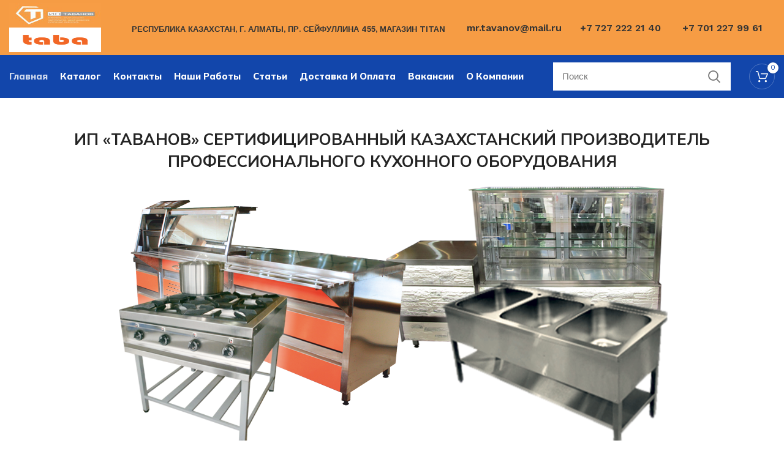

--- FILE ---
content_type: text/html; charset=UTF-8
request_url: https://horeca-tavanov.kz/
body_size: 35534
content:
<!DOCTYPE html>
<html lang="ru-RU">
<head><meta charset="UTF-8"><script>if(navigator.userAgent.match(/MSIE|Internet Explorer/i)||navigator.userAgent.match(/Trident\/7\..*?rv:11/i)){var href=document.location.href;if(!href.match(/[?&]nowprocket/)){if(href.indexOf("?")==-1){if(href.indexOf("#")==-1){document.location.href=href+"?nowprocket=1"}else{document.location.href=href.replace("#","?nowprocket=1#")}}else{if(href.indexOf("#")==-1){document.location.href=href+"&nowprocket=1"}else{document.location.href=href.replace("#","&nowprocket=1#")}}}}</script><script>class RocketLazyLoadScripts{constructor(){this.triggerEvents=["keydown","mousedown","mousemove","touchmove","touchstart","touchend","wheel"],this.userEventHandler=this._triggerListener.bind(this),this.touchStartHandler=this._onTouchStart.bind(this),this.touchMoveHandler=this._onTouchMove.bind(this),this.touchEndHandler=this._onTouchEnd.bind(this),this.clickHandler=this._onClick.bind(this),this.interceptedClicks=[],window.addEventListener("pageshow",(e=>{this.persisted=e.persisted})),window.addEventListener("DOMContentLoaded",(()=>{this._preconnect3rdParties()})),this.delayedScripts={normal:[],async:[],defer:[]},this.allJQueries=[]}_addUserInteractionListener(e){document.hidden?e._triggerListener():(this.triggerEvents.forEach((t=>window.addEventListener(t,e.userEventHandler,{passive:!0}))),window.addEventListener("touchstart",e.touchStartHandler,{passive:!0}),window.addEventListener("mousedown",e.touchStartHandler),document.addEventListener("visibilitychange",e.userEventHandler))}_removeUserInteractionListener(){this.triggerEvents.forEach((e=>window.removeEventListener(e,this.userEventHandler,{passive:!0}))),document.removeEventListener("visibilitychange",this.userEventHandler)}_onTouchStart(e){"HTML"!==e.target.tagName&&(window.addEventListener("touchend",this.touchEndHandler),window.addEventListener("mouseup",this.touchEndHandler),window.addEventListener("touchmove",this.touchMoveHandler,{passive:!0}),window.addEventListener("mousemove",this.touchMoveHandler),e.target.addEventListener("click",this.clickHandler),this._renameDOMAttribute(e.target,"onclick","rocket-onclick"))}_onTouchMove(e){window.removeEventListener("touchend",this.touchEndHandler),window.removeEventListener("mouseup",this.touchEndHandler),window.removeEventListener("touchmove",this.touchMoveHandler,{passive:!0}),window.removeEventListener("mousemove",this.touchMoveHandler),e.target.removeEventListener("click",this.clickHandler),this._renameDOMAttribute(e.target,"rocket-onclick","onclick")}_onTouchEnd(e){window.removeEventListener("touchend",this.touchEndHandler),window.removeEventListener("mouseup",this.touchEndHandler),window.removeEventListener("touchmove",this.touchMoveHandler,{passive:!0}),window.removeEventListener("mousemove",this.touchMoveHandler)}_onClick(e){e.target.removeEventListener("click",this.clickHandler),this._renameDOMAttribute(e.target,"rocket-onclick","onclick"),this.interceptedClicks.push(e),e.preventDefault(),e.stopPropagation(),e.stopImmediatePropagation()}_replayClicks(){window.removeEventListener("touchstart",this.touchStartHandler,{passive:!0}),window.removeEventListener("mousedown",this.touchStartHandler),this.interceptedClicks.forEach((e=>{e.target.dispatchEvent(new MouseEvent("click",{view:e.view,bubbles:!0,cancelable:!0}))}))}_renameDOMAttribute(e,t,n){e.hasAttribute&&e.hasAttribute(t)&&(event.target.setAttribute(n,event.target.getAttribute(t)),event.target.removeAttribute(t))}_triggerListener(){this._removeUserInteractionListener(this),"loading"===document.readyState?document.addEventListener("DOMContentLoaded",this._loadEverythingNow.bind(this)):this._loadEverythingNow()}_preconnect3rdParties(){let e=[];document.querySelectorAll("script[type=rocketlazyloadscript]").forEach((t=>{if(t.hasAttribute("src")){const n=new URL(t.src).origin;n!==location.origin&&e.push({src:n,crossOrigin:t.crossOrigin||"module"===t.getAttribute("data-rocket-type")})}})),e=[...new Map(e.map((e=>[JSON.stringify(e),e]))).values()],this._batchInjectResourceHints(e,"preconnect")}async _loadEverythingNow(){this.lastBreath=Date.now(),this._delayEventListeners(),this._delayJQueryReady(this),this._handleDocumentWrite(),this._registerAllDelayedScripts(),this._preloadAllScripts(),await this._loadScriptsFromList(this.delayedScripts.normal),await this._loadScriptsFromList(this.delayedScripts.defer),await this._loadScriptsFromList(this.delayedScripts.async);try{await this._triggerDOMContentLoaded(),await this._triggerWindowLoad()}catch(e){}window.dispatchEvent(new Event("rocket-allScriptsLoaded")),this._replayClicks()}_registerAllDelayedScripts(){document.querySelectorAll("script[type=rocketlazyloadscript]").forEach((e=>{e.hasAttribute("src")?e.hasAttribute("async")&&!1!==e.async?this.delayedScripts.async.push(e):e.hasAttribute("defer")&&!1!==e.defer||"module"===e.getAttribute("data-rocket-type")?this.delayedScripts.defer.push(e):this.delayedScripts.normal.push(e):this.delayedScripts.normal.push(e)}))}async _transformScript(e){return await this._littleBreath(),new Promise((t=>{const n=document.createElement("script");[...e.attributes].forEach((e=>{let t=e.nodeName;"type"!==t&&("data-rocket-type"===t&&(t="type"),n.setAttribute(t,e.nodeValue))})),e.hasAttribute("src")?(n.addEventListener("load",t),n.addEventListener("error",t)):(n.text=e.text,t());try{e.parentNode.replaceChild(n,e)}catch(e){t()}}))}async _loadScriptsFromList(e){const t=e.shift();return t?(await this._transformScript(t),this._loadScriptsFromList(e)):Promise.resolve()}_preloadAllScripts(){this._batchInjectResourceHints([...this.delayedScripts.normal,...this.delayedScripts.defer,...this.delayedScripts.async],"preload")}_batchInjectResourceHints(e,t){var n=document.createDocumentFragment();e.forEach((e=>{if(e.src){const i=document.createElement("link");i.href=e.src,i.rel=t,"preconnect"!==t&&(i.as="script"),e.getAttribute&&"module"===e.getAttribute("data-rocket-type")&&(i.crossOrigin=!0),e.crossOrigin&&(i.crossOrigin=e.crossOrigin),n.appendChild(i)}})),document.head.appendChild(n)}_delayEventListeners(){let e={};function t(t,n){!function(t){function n(n){return e[t].eventsToRewrite.indexOf(n)>=0?"rocket-"+n:n}e[t]||(e[t]={originalFunctions:{add:t.addEventListener,remove:t.removeEventListener},eventsToRewrite:[]},t.addEventListener=function(){arguments[0]=n(arguments[0]),e[t].originalFunctions.add.apply(t,arguments)},t.removeEventListener=function(){arguments[0]=n(arguments[0]),e[t].originalFunctions.remove.apply(t,arguments)})}(t),e[t].eventsToRewrite.push(n)}function n(e,t){let n=e[t];Object.defineProperty(e,t,{get:()=>n||function(){},set(i){e["rocket"+t]=n=i}})}t(document,"DOMContentLoaded"),t(window,"DOMContentLoaded"),t(window,"load"),t(window,"pageshow"),t(document,"readystatechange"),n(document,"onreadystatechange"),n(window,"onload"),n(window,"onpageshow")}_delayJQueryReady(e){let t=window.jQuery;Object.defineProperty(window,"jQuery",{get:()=>t,set(n){if(n&&n.fn&&!e.allJQueries.includes(n)){n.fn.ready=n.fn.init.prototype.ready=function(t){e.domReadyFired?t.bind(document)(n):document.addEventListener("rocket-DOMContentLoaded",(()=>t.bind(document)(n)))};const t=n.fn.on;n.fn.on=n.fn.init.prototype.on=function(){if(this[0]===window){function e(e){return e.split(" ").map((e=>"load"===e||0===e.indexOf("load.")?"rocket-jquery-load":e)).join(" ")}"string"==typeof arguments[0]||arguments[0]instanceof String?arguments[0]=e(arguments[0]):"object"==typeof arguments[0]&&Object.keys(arguments[0]).forEach((t=>{delete Object.assign(arguments[0],{[e(t)]:arguments[0][t]})[t]}))}return t.apply(this,arguments),this},e.allJQueries.push(n)}t=n}})}async _triggerDOMContentLoaded(){this.domReadyFired=!0,await this._littleBreath(),document.dispatchEvent(new Event("rocket-DOMContentLoaded")),await this._littleBreath(),window.dispatchEvent(new Event("rocket-DOMContentLoaded")),await this._littleBreath(),document.dispatchEvent(new Event("rocket-readystatechange")),await this._littleBreath(),document.rocketonreadystatechange&&document.rocketonreadystatechange()}async _triggerWindowLoad(){await this._littleBreath(),window.dispatchEvent(new Event("rocket-load")),await this._littleBreath(),window.rocketonload&&window.rocketonload(),await this._littleBreath(),this.allJQueries.forEach((e=>e(window).trigger("rocket-jquery-load"))),await this._littleBreath();const e=new Event("rocket-pageshow");e.persisted=this.persisted,window.dispatchEvent(e),await this._littleBreath(),window.rocketonpageshow&&window.rocketonpageshow({persisted:this.persisted})}_handleDocumentWrite(){const e=new Map;document.write=document.writeln=function(t){const n=document.currentScript,i=document.createRange(),r=n.parentElement;let o=e.get(n);void 0===o&&(o=n.nextSibling,e.set(n,o));const s=document.createDocumentFragment();i.setStart(s,0),s.appendChild(i.createContextualFragment(t)),r.insertBefore(s,o)}}async _littleBreath(){Date.now()-this.lastBreath>45&&(await this._requestAnimFrame(),this.lastBreath=Date.now())}async _requestAnimFrame(){return document.hidden?new Promise((e=>setTimeout(e))):new Promise((e=>requestAnimationFrame(e)))}static run(){const e=new RocketLazyLoadScripts;e._addUserInteractionListener(e)}}RocketLazyLoadScripts.run();</script>
	
	<meta name="yandex-verification" content="1234c6f508382a45" />
	<link rel="profile" href="https://gmpg.org/xfn/11">
	<link rel="pingback" href="https://horeca-tavanov.kz/xmlrpc.php">
	<!-- Google Tag Manager -->
	<script type="rocketlazyloadscript">(function(w,d,s,l,i){w[l]=w[l]||[];w[l].push({'gtm.start':
	new Date().getTime(),event:'gtm.js'});var f=d.getElementsByTagName(s)[0],
	j=d.createElement(s),dl=l!='dataLayer'?'&l='+l:'';j.async=true;j.src=
	'https://www.googletagmanager.com/gtm.js?id='+i+dl;f.parentNode.insertBefore(j,f);
	})(window,document,'script','dataLayer','GTM-THV7N87');</script>
	<!-- End Google Tag Manager -->
				<script type="rocketlazyloadscript">window.MSInputMethodContext && document.documentMode && document.write('<script src="https://horeca-tavanov.kz/wp-content/themes/woodmart/js/libs/ie11CustomProperties.min.js" defer><\/script>');</script>
		<meta name='robots' content='index, follow, max-image-preview:large, max-snippet:-1, max-video-preview:-1' />

	<!-- This site is optimized with the Yoast SEO plugin v19.5.1 - https://yoast.com/wordpress/plugins/seo/ -->
	<title>Промышленное кухонное оборудование купить в Алматы</title><link rel="preload" as="style" href="https://fonts.googleapis.com/css?family=Work%20Sans%3A400%2C600%7CMulish%3A400%2C600%2C700%2C800%7CLato%3A400%2C700%7CRoboto%3A100%2C100italic%2C200%2C200italic%2C300%2C300italic%2C400%2C400italic%2C500%2C500italic%2C600%2C600italic%2C700%2C700italic%2C800%2C800italic%2C900%2C900italic%7CRoboto%20Slab%3A100%2C100italic%2C200%2C200italic%2C300%2C300italic%2C400%2C400italic%2C500%2C500italic%2C600%2C600italic%2C700%2C700italic%2C800%2C800italic%2C900%2C900italic&#038;subset=cyrillic&#038;display=swap" /><link rel="stylesheet" href="https://fonts.googleapis.com/css?family=Work%20Sans%3A400%2C600%7CMulish%3A400%2C600%2C700%2C800%7CLato%3A400%2C700%7CRoboto%3A100%2C100italic%2C200%2C200italic%2C300%2C300italic%2C400%2C400italic%2C500%2C500italic%2C600%2C600italic%2C700%2C700italic%2C800%2C800italic%2C900%2C900italic%7CRoboto%20Slab%3A100%2C100italic%2C200%2C200italic%2C300%2C300italic%2C400%2C400italic%2C500%2C500italic%2C600%2C600italic%2C700%2C700italic%2C800%2C800italic%2C900%2C900italic&#038;subset=cyrillic&#038;display=swap" media="print" onload="this.media='all'" /><noscript><link rel="stylesheet" href="https://fonts.googleapis.com/css?family=Work%20Sans%3A400%2C600%7CMulish%3A400%2C600%2C700%2C800%7CLato%3A400%2C700%7CRoboto%3A100%2C100italic%2C200%2C200italic%2C300%2C300italic%2C400%2C400italic%2C500%2C500italic%2C600%2C600italic%2C700%2C700italic%2C800%2C800italic%2C900%2C900italic%7CRoboto%20Slab%3A100%2C100italic%2C200%2C200italic%2C300%2C300italic%2C400%2C400italic%2C500%2C500italic%2C600%2C600italic%2C700%2C700italic%2C800%2C800italic%2C900%2C900italic&#038;subset=cyrillic&#038;display=swap" /></noscript><link rel="stylesheet" href="https://horeca-tavanov.kz/wp-content/cache/min/1/263e3ffa0301555e6d0bd5f4ba4d17b8.css" media="all" data-minify="1" />
	<meta name="description" content="Заказать промышленные кухонные плиты, линии раздачи и другую технику от производителя HORECA TAVANOV с доставкой по Казахстану" />
	<link rel="canonical" href="https://horeca-tavanov.kz/" />
	<meta property="og:locale" content="ru_RU" />
	<meta property="og:type" content="website" />
	<meta property="og:title" content="Промышленное кухонное оборудование купить в Алматы" />
	<meta property="og:description" content="Заказать промышленные кухонные плиты, линии раздачи и другую технику от производителя HORECA TAVANOV с доставкой по Казахстану" />
	<meta property="og:url" content="https://horeca-tavanov.kz/" />
	<meta property="og:site_name" content="ИП Таванов" />
	<meta property="article:publisher" content="https://www.facebook.com/Almatytavanov/" />
	<meta property="article:modified_time" content="2024-03-14T12:05:14+00:00" />
	<meta property="og:image" content="https://horeca-tavanov.kz/wp-content/uploads/2022/08/grp1.png" />
	<meta name="twitter:card" content="summary_large_image" />
	<meta name="twitter:label1" content="Примерное время для чтения" />
	<meta name="twitter:data1" content="2 минуты" />
	<script type="application/ld+json" class="yoast-schema-graph">{"@context":"https://schema.org","@graph":[{"@type":"WebPage","@id":"https://horeca-tavanov.kz/","url":"https://horeca-tavanov.kz/","name":"Промышленное кухонное оборудование купить в Алматы","isPartOf":{"@id":"https://horeca-tavanov.kz/#website"},"about":{"@id":"https://horeca-tavanov.kz/#organization"},"primaryImageOfPage":{"@id":"https://horeca-tavanov.kz/#primaryimage"},"image":{"@id":"https://horeca-tavanov.kz/#primaryimage"},"thumbnailUrl":"https://horeca-tavanov.kz/wp-content/uploads/2022/08/grp1.png","datePublished":"2022-05-23T08:15:39+00:00","dateModified":"2024-03-14T12:05:14+00:00","description":"Заказать промышленные кухонные плиты, линии раздачи и другую технику от производителя HORECA TAVANOV с доставкой по Казахстану","breadcrumb":{"@id":"https://horeca-tavanov.kz/#breadcrumb"},"inLanguage":"ru-RU","potentialAction":[{"@type":"ReadAction","target":["https://horeca-tavanov.kz/"]}]},{"@type":"ImageObject","inLanguage":"ru-RU","@id":"https://horeca-tavanov.kz/#primaryimage","url":"https://horeca-tavanov.kz/wp-content/uploads/2022/08/grp1.png","contentUrl":"https://horeca-tavanov.kz/wp-content/uploads/2022/08/grp1.png","width":900,"height":450},{"@type":"BreadcrumbList","@id":"https://horeca-tavanov.kz/#breadcrumb","itemListElement":[{"@type":"ListItem","position":1,"name":"Главная страница"}]},{"@type":"WebSite","@id":"https://horeca-tavanov.kz/#website","url":"https://horeca-tavanov.kz/","name":"ИП Таванов","description":"Изготовление промышленного кухонного оборудования","publisher":{"@id":"https://horeca-tavanov.kz/#organization"},"potentialAction":[{"@type":"SearchAction","target":{"@type":"EntryPoint","urlTemplate":"https://horeca-tavanov.kz/?s={search_term_string}"},"query-input":"required name=search_term_string"}],"inLanguage":"ru-RU"},{"@type":"Organization","@id":"https://horeca-tavanov.kz/#organization","name":"ИП Таванов","url":"https://horeca-tavanov.kz/","sameAs":["https://www.facebook.com/Almatytavanov/"],"logo":{"@type":"ImageObject","inLanguage":"ru-RU","@id":"https://horeca-tavanov.kz/#/schema/logo/image/","url":"https://horeca-tavanov.kz/wp-content/uploads/2022/08/logo_tavanov-psr6ty1vqnoyhjw8s05wkxn1nrdseajok3jzat9ctk-pt5f3jjbzqukc2g3szi5mrf7f93l95eodj0j1jpxrc.jpg","contentUrl":"https://horeca-tavanov.kz/wp-content/uploads/2022/08/logo_tavanov-psr6ty1vqnoyhjw8s05wkxn1nrdseajok3jzat9ctk-pt5f3jjbzqukc2g3szi5mrf7f93l95eodj0j1jpxrc.jpg","width":225,"height":100,"caption":"ИП Таванов"},"image":{"@id":"https://horeca-tavanov.kz/#/schema/logo/image/"}}]}</script>
	<meta name="google-site-verification" content="FsA6gBXAU7J8kUnWBnZkiWHjKSff-Bq49xia-XHo_4U" />
	<meta name="yandex-verification" content="005b6bbb08d02f75" />
	<!-- / Yoast SEO plugin. -->


<link rel='dns-prefetch' href='//fonts.googleapis.com' />
<link href='https://fonts.gstatic.com' crossorigin rel='preconnect' />
<link rel="alternate" type="application/rss+xml" title="ИП Таванов &raquo; Лента" href="https://horeca-tavanov.kz/feed/" />
<link rel="alternate" type="application/rss+xml" title="ИП Таванов &raquo; Лента комментариев" href="https://horeca-tavanov.kz/comments/feed/" />
<link rel="alternate" title="oEmbed (JSON)" type="application/json+oembed" href="https://horeca-tavanov.kz/wp-json/oembed/1.0/embed?url=https%3A%2F%2Fhoreca-tavanov.kz%2F" />
<link rel="alternate" title="oEmbed (XML)" type="text/xml+oembed" href="https://horeca-tavanov.kz/wp-json/oembed/1.0/embed?url=https%3A%2F%2Fhoreca-tavanov.kz%2F&#038;format=xml" />
<style id='wp-img-auto-sizes-contain-inline-css' type='text/css'>
img:is([sizes=auto i],[sizes^="auto," i]){contain-intrinsic-size:3000px 1500px}
/*# sourceURL=wp-img-auto-sizes-contain-inline-css */
</style>

<style id='global-styles-inline-css' type='text/css'>
:root{--wp--preset--aspect-ratio--square: 1;--wp--preset--aspect-ratio--4-3: 4/3;--wp--preset--aspect-ratio--3-4: 3/4;--wp--preset--aspect-ratio--3-2: 3/2;--wp--preset--aspect-ratio--2-3: 2/3;--wp--preset--aspect-ratio--16-9: 16/9;--wp--preset--aspect-ratio--9-16: 9/16;--wp--preset--color--black: #000000;--wp--preset--color--cyan-bluish-gray: #abb8c3;--wp--preset--color--white: #ffffff;--wp--preset--color--pale-pink: #f78da7;--wp--preset--color--vivid-red: #cf2e2e;--wp--preset--color--luminous-vivid-orange: #ff6900;--wp--preset--color--luminous-vivid-amber: #fcb900;--wp--preset--color--light-green-cyan: #7bdcb5;--wp--preset--color--vivid-green-cyan: #00d084;--wp--preset--color--pale-cyan-blue: #8ed1fc;--wp--preset--color--vivid-cyan-blue: #0693e3;--wp--preset--color--vivid-purple: #9b51e0;--wp--preset--gradient--vivid-cyan-blue-to-vivid-purple: linear-gradient(135deg,rgb(6,147,227) 0%,rgb(155,81,224) 100%);--wp--preset--gradient--light-green-cyan-to-vivid-green-cyan: linear-gradient(135deg,rgb(122,220,180) 0%,rgb(0,208,130) 100%);--wp--preset--gradient--luminous-vivid-amber-to-luminous-vivid-orange: linear-gradient(135deg,rgb(252,185,0) 0%,rgb(255,105,0) 100%);--wp--preset--gradient--luminous-vivid-orange-to-vivid-red: linear-gradient(135deg,rgb(255,105,0) 0%,rgb(207,46,46) 100%);--wp--preset--gradient--very-light-gray-to-cyan-bluish-gray: linear-gradient(135deg,rgb(238,238,238) 0%,rgb(169,184,195) 100%);--wp--preset--gradient--cool-to-warm-spectrum: linear-gradient(135deg,rgb(74,234,220) 0%,rgb(151,120,209) 20%,rgb(207,42,186) 40%,rgb(238,44,130) 60%,rgb(251,105,98) 80%,rgb(254,248,76) 100%);--wp--preset--gradient--blush-light-purple: linear-gradient(135deg,rgb(255,206,236) 0%,rgb(152,150,240) 100%);--wp--preset--gradient--blush-bordeaux: linear-gradient(135deg,rgb(254,205,165) 0%,rgb(254,45,45) 50%,rgb(107,0,62) 100%);--wp--preset--gradient--luminous-dusk: linear-gradient(135deg,rgb(255,203,112) 0%,rgb(199,81,192) 50%,rgb(65,88,208) 100%);--wp--preset--gradient--pale-ocean: linear-gradient(135deg,rgb(255,245,203) 0%,rgb(182,227,212) 50%,rgb(51,167,181) 100%);--wp--preset--gradient--electric-grass: linear-gradient(135deg,rgb(202,248,128) 0%,rgb(113,206,126) 100%);--wp--preset--gradient--midnight: linear-gradient(135deg,rgb(2,3,129) 0%,rgb(40,116,252) 100%);--wp--preset--font-size--small: 13px;--wp--preset--font-size--medium: 20px;--wp--preset--font-size--large: 36px;--wp--preset--font-size--x-large: 42px;--wp--preset--spacing--20: 0.44rem;--wp--preset--spacing--30: 0.67rem;--wp--preset--spacing--40: 1rem;--wp--preset--spacing--50: 1.5rem;--wp--preset--spacing--60: 2.25rem;--wp--preset--spacing--70: 3.38rem;--wp--preset--spacing--80: 5.06rem;--wp--preset--shadow--natural: 6px 6px 9px rgba(0, 0, 0, 0.2);--wp--preset--shadow--deep: 12px 12px 50px rgba(0, 0, 0, 0.4);--wp--preset--shadow--sharp: 6px 6px 0px rgba(0, 0, 0, 0.2);--wp--preset--shadow--outlined: 6px 6px 0px -3px rgb(255, 255, 255), 6px 6px rgb(0, 0, 0);--wp--preset--shadow--crisp: 6px 6px 0px rgb(0, 0, 0);}:where(.is-layout-flex){gap: 0.5em;}:where(.is-layout-grid){gap: 0.5em;}body .is-layout-flex{display: flex;}.is-layout-flex{flex-wrap: wrap;align-items: center;}.is-layout-flex > :is(*, div){margin: 0;}body .is-layout-grid{display: grid;}.is-layout-grid > :is(*, div){margin: 0;}:where(.wp-block-columns.is-layout-flex){gap: 2em;}:where(.wp-block-columns.is-layout-grid){gap: 2em;}:where(.wp-block-post-template.is-layout-flex){gap: 1.25em;}:where(.wp-block-post-template.is-layout-grid){gap: 1.25em;}.has-black-color{color: var(--wp--preset--color--black) !important;}.has-cyan-bluish-gray-color{color: var(--wp--preset--color--cyan-bluish-gray) !important;}.has-white-color{color: var(--wp--preset--color--white) !important;}.has-pale-pink-color{color: var(--wp--preset--color--pale-pink) !important;}.has-vivid-red-color{color: var(--wp--preset--color--vivid-red) !important;}.has-luminous-vivid-orange-color{color: var(--wp--preset--color--luminous-vivid-orange) !important;}.has-luminous-vivid-amber-color{color: var(--wp--preset--color--luminous-vivid-amber) !important;}.has-light-green-cyan-color{color: var(--wp--preset--color--light-green-cyan) !important;}.has-vivid-green-cyan-color{color: var(--wp--preset--color--vivid-green-cyan) !important;}.has-pale-cyan-blue-color{color: var(--wp--preset--color--pale-cyan-blue) !important;}.has-vivid-cyan-blue-color{color: var(--wp--preset--color--vivid-cyan-blue) !important;}.has-vivid-purple-color{color: var(--wp--preset--color--vivid-purple) !important;}.has-black-background-color{background-color: var(--wp--preset--color--black) !important;}.has-cyan-bluish-gray-background-color{background-color: var(--wp--preset--color--cyan-bluish-gray) !important;}.has-white-background-color{background-color: var(--wp--preset--color--white) !important;}.has-pale-pink-background-color{background-color: var(--wp--preset--color--pale-pink) !important;}.has-vivid-red-background-color{background-color: var(--wp--preset--color--vivid-red) !important;}.has-luminous-vivid-orange-background-color{background-color: var(--wp--preset--color--luminous-vivid-orange) !important;}.has-luminous-vivid-amber-background-color{background-color: var(--wp--preset--color--luminous-vivid-amber) !important;}.has-light-green-cyan-background-color{background-color: var(--wp--preset--color--light-green-cyan) !important;}.has-vivid-green-cyan-background-color{background-color: var(--wp--preset--color--vivid-green-cyan) !important;}.has-pale-cyan-blue-background-color{background-color: var(--wp--preset--color--pale-cyan-blue) !important;}.has-vivid-cyan-blue-background-color{background-color: var(--wp--preset--color--vivid-cyan-blue) !important;}.has-vivid-purple-background-color{background-color: var(--wp--preset--color--vivid-purple) !important;}.has-black-border-color{border-color: var(--wp--preset--color--black) !important;}.has-cyan-bluish-gray-border-color{border-color: var(--wp--preset--color--cyan-bluish-gray) !important;}.has-white-border-color{border-color: var(--wp--preset--color--white) !important;}.has-pale-pink-border-color{border-color: var(--wp--preset--color--pale-pink) !important;}.has-vivid-red-border-color{border-color: var(--wp--preset--color--vivid-red) !important;}.has-luminous-vivid-orange-border-color{border-color: var(--wp--preset--color--luminous-vivid-orange) !important;}.has-luminous-vivid-amber-border-color{border-color: var(--wp--preset--color--luminous-vivid-amber) !important;}.has-light-green-cyan-border-color{border-color: var(--wp--preset--color--light-green-cyan) !important;}.has-vivid-green-cyan-border-color{border-color: var(--wp--preset--color--vivid-green-cyan) !important;}.has-pale-cyan-blue-border-color{border-color: var(--wp--preset--color--pale-cyan-blue) !important;}.has-vivid-cyan-blue-border-color{border-color: var(--wp--preset--color--vivid-cyan-blue) !important;}.has-vivid-purple-border-color{border-color: var(--wp--preset--color--vivid-purple) !important;}.has-vivid-cyan-blue-to-vivid-purple-gradient-background{background: var(--wp--preset--gradient--vivid-cyan-blue-to-vivid-purple) !important;}.has-light-green-cyan-to-vivid-green-cyan-gradient-background{background: var(--wp--preset--gradient--light-green-cyan-to-vivid-green-cyan) !important;}.has-luminous-vivid-amber-to-luminous-vivid-orange-gradient-background{background: var(--wp--preset--gradient--luminous-vivid-amber-to-luminous-vivid-orange) !important;}.has-luminous-vivid-orange-to-vivid-red-gradient-background{background: var(--wp--preset--gradient--luminous-vivid-orange-to-vivid-red) !important;}.has-very-light-gray-to-cyan-bluish-gray-gradient-background{background: var(--wp--preset--gradient--very-light-gray-to-cyan-bluish-gray) !important;}.has-cool-to-warm-spectrum-gradient-background{background: var(--wp--preset--gradient--cool-to-warm-spectrum) !important;}.has-blush-light-purple-gradient-background{background: var(--wp--preset--gradient--blush-light-purple) !important;}.has-blush-bordeaux-gradient-background{background: var(--wp--preset--gradient--blush-bordeaux) !important;}.has-luminous-dusk-gradient-background{background: var(--wp--preset--gradient--luminous-dusk) !important;}.has-pale-ocean-gradient-background{background: var(--wp--preset--gradient--pale-ocean) !important;}.has-electric-grass-gradient-background{background: var(--wp--preset--gradient--electric-grass) !important;}.has-midnight-gradient-background{background: var(--wp--preset--gradient--midnight) !important;}.has-small-font-size{font-size: var(--wp--preset--font-size--small) !important;}.has-medium-font-size{font-size: var(--wp--preset--font-size--medium) !important;}.has-large-font-size{font-size: var(--wp--preset--font-size--large) !important;}.has-x-large-font-size{font-size: var(--wp--preset--font-size--x-large) !important;}
/*# sourceURL=global-styles-inline-css */
</style>

<style id='classic-theme-styles-inline-css' type='text/css'>
/*! This file is auto-generated */
.wp-block-button__link{color:#fff;background-color:#32373c;border-radius:9999px;box-shadow:none;text-decoration:none;padding:calc(.667em + 2px) calc(1.333em + 2px);font-size:1.125em}.wp-block-file__button{background:#32373c;color:#fff;text-decoration:none}
/*# sourceURL=/wp-includes/css/classic-themes.min.css */
</style>
<style id='woocommerce-inline-inline-css' type='text/css'>
.woocommerce form .form-row .required { visibility: visible; }
/*# sourceURL=woocommerce-inline-inline-css */
</style>








































































<link rel="preconnect" href="https://fonts.gstatic.com/" crossorigin><script type="rocketlazyloadscript" data-rocket-type="text/javascript" src="https://horeca-tavanov.kz/wp-includes/js/jquery/jquery.min.js?ver=3.7.1" id="jquery-core-js"></script>
<script type="rocketlazyloadscript" data-rocket-type="text/javascript" src="https://horeca-tavanov.kz/wp-includes/js/jquery/jquery-migrate.min.js?ver=3.4.1" id="jquery-migrate-js"></script>
<script type="rocketlazyloadscript" data-rocket-type="text/javascript" src="https://horeca-tavanov.kz/wp-content/themes/woodmart/js/libs/device.min.js?ver=6.5.4" id="wd-device-library-js" defer></script>
<link rel="https://api.w.org/" href="https://horeca-tavanov.kz/wp-json/" /><link rel="alternate" title="JSON" type="application/json" href="https://horeca-tavanov.kz/wp-json/wp/v2/pages/15" /><link rel="EditURI" type="application/rsd+xml" title="RSD" href="https://horeca-tavanov.kz/xmlrpc.php?rsd" />
<meta name="generator" content="WordPress 6.9" />
<meta name="generator" content="WooCommerce 6.7.0" />
<link rel='shortlink' href='https://horeca-tavanov.kz/' />
					<meta name="viewport" content="width=device-width, initial-scale=1.0, maximum-scale=1.0, user-scalable=no">
										<noscript><style>.woocommerce-product-gallery{ opacity: 1 !important; }</style></noscript>
	<meta name="generator" content="Elementor 3.15.2; features: e_dom_optimization, e_optimized_assets_loading, additional_custom_breakpoints; settings: css_print_method-external, google_font-enabled, font_display-auto">
<meta name="generator" content="Powered by Slider Revolution 6.5.25 - responsive, Mobile-Friendly Slider Plugin for WordPress with comfortable drag and drop interface." />
<link rel="icon" href="https://horeca-tavanov.kz/wp-content/uploads/2022/05/logo_tavanov-psr6ty1vqnoyhjw8s05wkxn1nrdseajok3jzat9ctk-150x100.jpg" sizes="32x32" />
<link rel="icon" href="https://horeca-tavanov.kz/wp-content/uploads/2022/05/logo_tavanov-psr6ty1vqnoyhjw8s05wkxn1nrdseajok3jzat9ctk.jpg" sizes="192x192" />
<link rel="apple-touch-icon" href="https://horeca-tavanov.kz/wp-content/uploads/2022/05/logo_tavanov-psr6ty1vqnoyhjw8s05wkxn1nrdseajok3jzat9ctk.jpg" />
<meta name="msapplication-TileImage" content="https://horeca-tavanov.kz/wp-content/uploads/2022/05/logo_tavanov-psr6ty1vqnoyhjw8s05wkxn1nrdseajok3jzat9ctk.jpg" />
<script type="rocketlazyloadscript">function setREVStartSize(e){
			//window.requestAnimationFrame(function() {
				window.RSIW = window.RSIW===undefined ? window.innerWidth : window.RSIW;
				window.RSIH = window.RSIH===undefined ? window.innerHeight : window.RSIH;
				try {
					var pw = document.getElementById(e.c).parentNode.offsetWidth,
						newh;
					pw = pw===0 || isNaN(pw) || (e.l=="fullwidth" || e.layout=="fullwidth") ? window.RSIW : pw;
					e.tabw = e.tabw===undefined ? 0 : parseInt(e.tabw);
					e.thumbw = e.thumbw===undefined ? 0 : parseInt(e.thumbw);
					e.tabh = e.tabh===undefined ? 0 : parseInt(e.tabh);
					e.thumbh = e.thumbh===undefined ? 0 : parseInt(e.thumbh);
					e.tabhide = e.tabhide===undefined ? 0 : parseInt(e.tabhide);
					e.thumbhide = e.thumbhide===undefined ? 0 : parseInt(e.thumbhide);
					e.mh = e.mh===undefined || e.mh=="" || e.mh==="auto" ? 0 : parseInt(e.mh,0);
					if(e.layout==="fullscreen" || e.l==="fullscreen")
						newh = Math.max(e.mh,window.RSIH);
					else{
						e.gw = Array.isArray(e.gw) ? e.gw : [e.gw];
						for (var i in e.rl) if (e.gw[i]===undefined || e.gw[i]===0) e.gw[i] = e.gw[i-1];
						e.gh = e.el===undefined || e.el==="" || (Array.isArray(e.el) && e.el.length==0)? e.gh : e.el;
						e.gh = Array.isArray(e.gh) ? e.gh : [e.gh];
						for (var i in e.rl) if (e.gh[i]===undefined || e.gh[i]===0) e.gh[i] = e.gh[i-1];
											
						var nl = new Array(e.rl.length),
							ix = 0,
							sl;
						e.tabw = e.tabhide>=pw ? 0 : e.tabw;
						e.thumbw = e.thumbhide>=pw ? 0 : e.thumbw;
						e.tabh = e.tabhide>=pw ? 0 : e.tabh;
						e.thumbh = e.thumbhide>=pw ? 0 : e.thumbh;
						for (var i in e.rl) nl[i] = e.rl[i]<window.RSIW ? 0 : e.rl[i];
						sl = nl[0];
						for (var i in nl) if (sl>nl[i] && nl[i]>0) { sl = nl[i]; ix=i;}
						var m = pw>(e.gw[ix]+e.tabw+e.thumbw) ? 1 : (pw-(e.tabw+e.thumbw)) / (e.gw[ix]);
						newh =  (e.gh[ix] * m) + (e.tabh + e.thumbh);
					}
					var el = document.getElementById(e.c);
					if (el!==null && el) el.style.height = newh+"px";
					el = document.getElementById(e.c+"_wrapper");
					if (el!==null && el) {
						el.style.height = newh+"px";
						el.style.display = "block";
					}
				} catch(e){
					console.log("Failure at Presize of Slider:" + e)
				}
			//});
		  };</script>
		<style type="text/css" id="wp-custom-css">
			.menu-item.menu-item-has-children.menu-item-account.wd-with-icon {
  display: none;
}

.wd-search-requests {
  display: none;
}

.wd-gallery-item > a {
  display: block;
  margin-right: 20px;
  margin-top: 20px;
}

#gallery-1 img {
  border: 2px solid #cfcfcf;
  width: 300px !important;
  height: 331px;
}

.product-grid-item .product-image-link img, .product-grid-item .hover-img img {
  height: 250px;
}

@media (max-width: 576px) {
	.elementor-489 .elementor-element.elementor-element-2f305b8 > .elementor-widget-container {
		width: 60px;
	}
	
	.elementor-489 .elementor-element.elementor-element-a253ba8 {
		width: 100% !important;
	}
	
	.elementor-489 .elementor-element.elementor-element-6732435 {
		width: 100% !important;
	}
	
	.elementor-489 .elementor-element.elementor-element-17a79ba {
  width: 100% !important;
}
	
	.elementor-489 .elementor-element.elementor-element-8a117ff {
  width: 100% !important;
}
	
	.elementor-489 .elementor-element.elementor-element-d5bff09 {
  width: 100% !important;
}
	
	.product-grid-item .product-image-link img, .product-grid-item .hover-img img {
  height: 150px;
}

	.cat-design-alt img {
  height: 181px !important;
}

}


.list-content {
  font-size: 13px;
  font-weight: bold;
  margin-top: 5px;
  align-items: center;
  display: flex;
  flex-direction: row-reverse;
}

.wd-header-text.set-cont-mb-s.reset-last-child {
	padding: 0;
	display: flex
}

.alignleft {
  margin: 0;
	color: #fff;
}


/*  */

.cat-design-alt img {
	height: 228px; 
}

.hover-mask .wd-entities-title {
	background: #1246ab;
	padding: 15px;
	color: #fff;
}


.category-grid-item img {
	height: 332px;
	width: 332px;
}
		</style>
		<style>
		
		</style><noscript><style id="rocket-lazyload-nojs-css">.rll-youtube-player, [data-lazy-src]{display:none !important;}</style></noscript>



<style id='rs-plugin-settings-inline-css' type='text/css'>
#rs-demo-id {}
/*# sourceURL=rs-plugin-settings-inline-css */
</style>
</head>

<body class="home wp-singular page-template-default page page-id-15 wp-theme-woodmart wp-child-theme-woodmart-child theme-woodmart woocommerce-no-js wrapper-custom  categories-accordion-on woodmart-ajax-shop-on offcanvas-sidebar-mobile offcanvas-sidebar-tablet elementor-default elementor-kit-5 elementor-page elementor-page-15">
			<script type="rocketlazyloadscript" data-rocket-type="text/javascript" id="wd-flicker-fix">// Flicker fix.</script>		<!-- Google Tag Manager (noscript) -->
	<noscript><iframe src="https://www.googletagmanager.com/ns.html?id=GTM-THV7N87"
	height="0" width="0" style="display:none;visibility:hidden"></iframe></noscript>
	<!-- End Google Tag Manager (noscript) -->
	
	
	<div class="website-wrapper">
									<header class="whb-header whb-sticky-shadow whb-scroll-stick whb-sticky-real whb-hide-on-scroll">
					<div class="whb-main-header">
	
<div class="whb-row whb-general-header whb-not-sticky-row whb-with-bg whb-without-border whb-color-dark whb-flex-flex-middle">
	<div class="container">
		<div class="whb-flex-row whb-general-header-inner">
			<div class="whb-column whb-col-left whb-visible-lg">
	<div class="site-logo wd-switch-logo">
	<a href="https://horeca-tavanov.kz/" class="wd-logo wd-main-logo" rel="home">
		<img width="225" height="200" src="data:image/svg+xml,%3Csvg%20xmlns='http://www.w3.org/2000/svg'%20viewBox='0%200%20225%20200'%3E%3C/svg%3E" alt="ИП Таванов" style="max-width: 150px;" data-lazy-src="https://horeca-tavanov.kz/wp-content/uploads/2022/12/tavanov.jpg" /><noscript><img width="225" height="200" src="https://horeca-tavanov.kz/wp-content/uploads/2022/12/tavanov.jpg" alt="ИП Таванов" style="max-width: 150px;" /></noscript>	</a>
					<a href="https://horeca-tavanov.kz/" class="wd-logo wd-sticky-logo" rel="home">
			<img width="225" height="100" src="data:image/svg+xml,%3Csvg%20xmlns='http://www.w3.org/2000/svg'%20viewBox='0%200%20225%20100'%3E%3C/svg%3E" alt="ИП Таванов" style="max-width: 150px;" data-lazy-src="https://horeca-tavanov.kz/wp-content/uploads/2022/05/logo_tavanov-psr6ty1vqnoyhjw8s05wkxn1nrdseajok3jzat9ctk.jpg" /><noscript><img width="225" height="100" src="https://horeca-tavanov.kz/wp-content/uploads/2022/05/logo_tavanov-psr6ty1vqnoyhjw8s05wkxn1nrdseajok3jzat9ctk.jpg" alt="ИП Таванов" style="max-width: 150px;" /></noscript>		</a>
	</div>
</div>
<div class="whb-column whb-col-center whb-visible-lg whb-empty-column">
	</div>
<div class="whb-column whb-col-right whb-visible-lg">
	
<div class="wd-header-text set-cont-mb-s reset-last-child  wd-inline"><a href="https://2gis.kz/almaty/geo/9430047375067570/76.930194%2C43.271175?m=76.930487%2C43.270938%2F19.67"><span class="list-content"><strong>РЕСПУБЛИКА КАЗАХСТАН, Г. АЛМАТЫ, ПР. СЕЙФУЛЛИНА 455, МАГАЗИН TITAN</strong></span></a>

&nbsp;</div>
<div class="whb-space-element " style="width:30px;"></div>
<div class="wd-header-text set-cont-mb-s reset-last-child  wd-inline"><strong><a href="mailto:mr.tavanov@mail.ru">mr.tavanov@mail.ru</a></strong></div>
<div class="whb-space-element " style="width:30px;"></div>
<div class="wd-header-text set-cont-mb-s reset-last-child  wd-inline"><strong><a href="tel:+77272222140">+7 727 222 21 40</a></strong></div>
<div class="whb-space-element " style="width:30px;"></div>
<div class="wd-header-text set-cont-mb-s reset-last-child  wd-inline"><div id="sofrata" class="selected"><strong> </strong><strong><a href="tel:+77012279961">+7 701 227 99 61</a></strong></div></div>
<div class="whb-space-element " style="width:30px;"></div></div>
<div class="whb-column whb-mobile-left whb-hidden-lg whb-empty-column">
	</div>
<div class="whb-column whb-mobile-center whb-hidden-lg">
	<div class="site-logo wd-switch-logo">
	<a href="https://horeca-tavanov.kz/" class="wd-logo wd-main-logo" rel="home">
		<img width="225" height="100" src="data:image/svg+xml,%3Csvg%20xmlns='http://www.w3.org/2000/svg'%20viewBox='0%200%20225%20100'%3E%3C/svg%3E" class="attachment-full size-full" alt="" style="max-width:45px;" decoding="async" data-lazy-srcset="https://horeca-tavanov.kz/wp-content/uploads/2022/12/logo_tavanov-psr6ty1vqnoyhjw8s05wkxn1nrdseajok3jzat9ctk1.jpg 225w, https://horeca-tavanov.kz/wp-content/uploads/2022/12/logo_tavanov-psr6ty1vqnoyhjw8s05wkxn1nrdseajok3jzat9ctk1-150x67.jpg 150w" data-lazy-sizes="(max-width: 225px) 100vw, 225px" data-lazy-src="https://horeca-tavanov.kz/wp-content/uploads/2022/12/logo_tavanov-psr6ty1vqnoyhjw8s05wkxn1nrdseajok3jzat9ctk1.jpg" /><noscript><img width="225" height="100" src="https://horeca-tavanov.kz/wp-content/uploads/2022/12/logo_tavanov-psr6ty1vqnoyhjw8s05wkxn1nrdseajok3jzat9ctk1.jpg" class="attachment-full size-full" alt="" style="max-width:45px;" decoding="async" srcset="https://horeca-tavanov.kz/wp-content/uploads/2022/12/logo_tavanov-psr6ty1vqnoyhjw8s05wkxn1nrdseajok3jzat9ctk1.jpg 225w, https://horeca-tavanov.kz/wp-content/uploads/2022/12/logo_tavanov-psr6ty1vqnoyhjw8s05wkxn1nrdseajok3jzat9ctk1-150x67.jpg 150w" sizes="(max-width: 225px) 100vw, 225px" /></noscript>	</a>
					<a href="https://horeca-tavanov.kz/" class="wd-logo wd-sticky-logo" rel="home">
			<img width="400" height="200" src="data:image/svg+xml,%3Csvg%20xmlns='http://www.w3.org/2000/svg'%20viewBox='0%200%20400%20200'%3E%3C/svg%3E" class="attachment-full size-full" alt="" style="max-width:49px;" decoding="async" fetchpriority="high" data-lazy-srcset="https://horeca-tavanov.kz/wp-content/uploads/2022/05/logo_tavanov.jpg 400w, https://horeca-tavanov.kz/wp-content/uploads/2022/05/logo_tavanov-150x75.jpg 150w, https://horeca-tavanov.kz/wp-content/uploads/2022/05/logo_tavanov-300x150.jpg 300w" data-lazy-sizes="(max-width: 400px) 100vw, 400px" data-lazy-src="https://horeca-tavanov.kz/wp-content/uploads/2022/05/logo_tavanov.jpg" /><noscript><img width="400" height="200" src="https://horeca-tavanov.kz/wp-content/uploads/2022/05/logo_tavanov.jpg" class="attachment-full size-full" alt="" style="max-width:49px;" decoding="async" fetchpriority="high" srcset="https://horeca-tavanov.kz/wp-content/uploads/2022/05/logo_tavanov.jpg 400w, https://horeca-tavanov.kz/wp-content/uploads/2022/05/logo_tavanov-150x75.jpg 150w, https://horeca-tavanov.kz/wp-content/uploads/2022/05/logo_tavanov-300x150.jpg 300w" sizes="(max-width: 400px) 100vw, 400px" /></noscript>		</a>
	</div>
<div class="site-logo wd-switch-logo">
	<a href="https://horeca-tavanov.kz/" class="wd-logo wd-main-logo" rel="home">
		<img width="225" height="100" src="data:image/svg+xml,%3Csvg%20xmlns='http://www.w3.org/2000/svg'%20viewBox='0%200%20225%20100'%3E%3C/svg%3E" class="attachment-full size-full" alt="" style="max-width:45px;" decoding="async" data-lazy-srcset="https://horeca-tavanov.kz/wp-content/uploads/2022/12/taba.jpg 225w, https://horeca-tavanov.kz/wp-content/uploads/2022/12/taba-150x67.jpg 150w" data-lazy-sizes="(max-width: 225px) 100vw, 225px" data-lazy-src="https://horeca-tavanov.kz/wp-content/uploads/2022/12/taba.jpg" /><noscript><img width="225" height="100" src="https://horeca-tavanov.kz/wp-content/uploads/2022/12/taba.jpg" class="attachment-full size-full" alt="" style="max-width:45px;" decoding="async" srcset="https://horeca-tavanov.kz/wp-content/uploads/2022/12/taba.jpg 225w, https://horeca-tavanov.kz/wp-content/uploads/2022/12/taba-150x67.jpg 150w" sizes="(max-width: 225px) 100vw, 225px" /></noscript>	</a>
					<a href="https://horeca-tavanov.kz/" class="wd-logo wd-sticky-logo" rel="home">
			<img width="400" height="200" src="data:image/svg+xml,%3Csvg%20xmlns='http://www.w3.org/2000/svg'%20viewBox='0%200%20400%20200'%3E%3C/svg%3E" class="attachment-full size-full" alt="" style="max-width:49px;" decoding="async" data-lazy-srcset="https://horeca-tavanov.kz/wp-content/uploads/2022/05/logo_tavanov.jpg 400w, https://horeca-tavanov.kz/wp-content/uploads/2022/05/logo_tavanov-150x75.jpg 150w, https://horeca-tavanov.kz/wp-content/uploads/2022/05/logo_tavanov-300x150.jpg 300w" data-lazy-sizes="(max-width: 400px) 100vw, 400px" data-lazy-src="https://horeca-tavanov.kz/wp-content/uploads/2022/05/logo_tavanov.jpg" /><noscript><img width="400" height="200" src="https://horeca-tavanov.kz/wp-content/uploads/2022/05/logo_tavanov.jpg" class="attachment-full size-full" alt="" style="max-width:49px;" decoding="async" srcset="https://horeca-tavanov.kz/wp-content/uploads/2022/05/logo_tavanov.jpg 400w, https://horeca-tavanov.kz/wp-content/uploads/2022/05/logo_tavanov-150x75.jpg 150w, https://horeca-tavanov.kz/wp-content/uploads/2022/05/logo_tavanov-300x150.jpg 300w" sizes="(max-width: 400px) 100vw, 400px" /></noscript>		</a>
	</div>
</div>
<div class="whb-column whb-mobile-right whb-hidden-lg whb-empty-column">
	</div>
		</div>
	</div>
</div>

<div class="whb-row whb-header-bottom whb-sticky-row whb-with-bg whb-without-border whb-color-light whb-flex-flex-middle">
	<div class="container">
		<div class="whb-flex-row whb-header-bottom-inner">
			<div class="whb-column whb-col-left whb-visible-lg">
	
<div class="wd-header-nav wd-header-secondary-nav text-left" role="navigation" aria-label="Secondary navigation">
	<ul id="menu-main-navigation" class="menu wd-nav wd-nav-secondary wd-style-default wd-gap-s"><li id="menu-item-8485" class="menu-item menu-item-type-post_type menu-item-object-page menu-item-home current-menu-item page_item page-item-15 current_page_item menu-item-8485 item-level-0 menu-mega-dropdown wd-event-hover" ><a href="https://horeca-tavanov.kz/" class="woodmart-nav-link"><span class="nav-link-text">Главная</span></a></li>
<li id="menu-item-8645" class="menu-item menu-item-type-post_type menu-item-object-page menu-item-8645 item-level-0 menu-simple-dropdown wd-event-hover" ><a href="https://horeca-tavanov.kz/shop/" class="woodmart-nav-link"><span class="nav-link-text">Каталог</span></a></li>
<li id="menu-item-8692" class="menu-item menu-item-type-post_type menu-item-object-page menu-item-8692 item-level-0 menu-simple-dropdown wd-event-hover" ><a href="https://horeca-tavanov.kz/contact-us/" class="woodmart-nav-link"><span class="nav-link-text">Контакты</span></a></li>
<li id="menu-item-9036" class="menu-item menu-item-type-post_type menu-item-object-page menu-item-9036 item-level-0 menu-simple-dropdown wd-event-hover" ><a href="https://horeca-tavanov.kz/photo/" class="woodmart-nav-link"><span class="nav-link-text">Наши работы</span></a></li>
<li id="menu-item-9194" class="menu-item menu-item-type-taxonomy menu-item-object-category menu-item-9194 item-level-0 menu-simple-dropdown wd-event-hover" ><a href="https://horeca-tavanov.kz/category/%d1%81%d1%82%d0%b0%d1%82%d1%8c%d0%b8/" class="woodmart-nav-link"><span class="nav-link-text">Статьи</span></a></li>
<li id="menu-item-9215" class="menu-item menu-item-type-post_type menu-item-object-page menu-item-9215 item-level-0 menu-simple-dropdown wd-event-hover" ><a href="https://horeca-tavanov.kz/%d0%b4%d0%be%d1%81%d1%82%d0%b0%d0%b2%d0%ba%d0%b0-%d0%b8-%d0%be%d0%bf%d0%bb%d0%b0%d1%82%d0%b0/" class="woodmart-nav-link"><span class="nav-link-text">Доставка и оплата</span></a></li>
<li id="menu-item-9210" class="menu-item menu-item-type-custom menu-item-object-custom menu-item-9210 item-level-0 menu-simple-dropdown wd-event-hover" ><a href="https://hh.kz/vacancy/69837509?hhtmFrom=vacancy_create" class="woodmart-nav-link"><span class="nav-link-text">Вакансии</span></a></li>
<li id="menu-item-9759" class="menu-item menu-item-type-post_type menu-item-object-page menu-item-9759 item-level-0 menu-simple-dropdown wd-event-hover" ><a href="https://horeca-tavanov.kz/%d0%be-%d0%ba%d0%be%d0%bc%d0%bf%d0%b0%d0%bd%d0%b8%d0%b8/" class="woodmart-nav-link"><span class="nav-link-text">О компании</span></a></li>
</ul></div><!--END MAIN-NAV-->
<div class="whb-space-element " style="width:15px;"></div></div>
<div class="whb-column whb-col-center whb-visible-lg whb-empty-column">
	</div>
<div class="whb-column whb-col-right whb-visible-lg">
				<div class="wd-search-form wd-header-search-form wd-display-full-screen-2 whb-s62vgl37p052mdljwdfp">
				
				
				<form role="search" method="get" class="searchform  wd-style-default" action="https://horeca-tavanov.kz/" >
					<input type="text" class="s" placeholder="Поиск" value="" name="s" aria-label="Search" title="Поиск" />
					<input type="hidden" name="post_type" value="product">
										<button type="submit" class="searchsubmit">
						<span>
							Search						</span>
											</button>
				</form>

				
				
				
				
							</div>
		<div class="whb-space-element " style="width:10px;"></div>
<div class="wd-header-cart wd-tools-element wd-design-6 cart-widget-opener">
	<a href="https://horeca-tavanov.kz/cart/" title="Корзина">
		<span class="wd-tools-icon">
												<span class="wd-cart-number wd-tools-count">0 <span>items</span></span>
							</span>
		<span class="wd-tools-text">
									<span class="wd-cart-number wd-tools-count">0 <span>items</span></span>
					
			<span class="subtotal-divider">/</span>
					<span class="wd-cart-subtotal"><span class="woocommerce-Price-amount amount"><bdi><span class="woocommerce-Price-currencySymbol">&#8376;</span>0</bdi></span></span>
				</span>
	</a>
	</div>
</div>
<div class="whb-column whb-col-mobile whb-hidden-lg">
	<div class="wd-tools-element wd-header-mobile-nav wd-style-icon wd-design-1">
	<a href="#" rel="nofollow">
		<span class="wd-tools-icon">
					</span>
	
		<span class="wd-tools-text">Menu</span>
	</a>
</div><!--END wd-header-mobile-nav-->			<div class="wd-search-form wd-header-search-form-mobile wd-display-full-screen-2 whb-agekq5py2x6bca658nmc">
				
				
				<form role="search" method="get" class="searchform  wd-style-default woodmart-ajax-search" action="https://horeca-tavanov.kz/"  data-thumbnail="1" data-price="1" data-post_type="product" data-count="20" data-sku="0" data-symbols_count="3">
					<input type="text" class="s" placeholder="Поиск" value="" name="s" aria-label="Search" title="Поиск" />
					<input type="hidden" name="post_type" value="product">
										<button type="submit" class="searchsubmit">
						<span>
							Search						</span>
											</button>
				</form>

				
				
									<div class="search-results-wrapper">
						<div class="wd-dropdown-results wd-scroll wd-dropdown">
							<div class="wd-scroll-content"></div>
						</div>
					</div>
				
				
							</div>
		</div>
		</div>
	</div>
</div>
</div>
				</header>
			
								<div class="main-page-wrapper">
		
		
		<!-- MAIN CONTENT AREA -->
				<div class="container">
			<div class="row content-layout-wrapper align-items-start">
				
<div class="site-content col-lg-12 col-12 col-md-12" role="main">

								<article id="post-15" class="post-15 page type-page status-publish hentry">

					<div class="entry-content">
								<div data-elementor-type="wp-page" data-elementor-id="15" class="elementor elementor-15">
									<section class="wd-negative-gap elementor-section elementor-top-section elementor-element elementor-element-eaa21af elementor-section-boxed elementor-section-height-default elementor-section-height-default wd-section-disabled" data-id="eaa21af" data-element_type="section">
						<div class="elementor-container elementor-column-gap-default">
					<div class="elementor-column elementor-col-100 elementor-top-column elementor-element elementor-element-e43e3cf" data-id="e43e3cf" data-element_type="column">
			<div class="elementor-widget-wrap elementor-element-populated">
								<div class="elementor-element elementor-element-bf70077 elementor-widget elementor-widget-wd_title" data-id="bf70077" data-element_type="widget" data-widget_type="wd_title.default">
				<div class="elementor-widget-container">
					<div class="title-wrapper set-mb-s reset-last-child wd-title-color-default wd-title-style-default wd-title-size-medium text-center">

			
			<div class="liner-continer">
				<h4 class="woodmart-title-container title wd-fontsize-xl">ИП «ТАВАНОВ» СЕРТИФИЦИРОВАННЫЙ КАЗАХСТАНСКИЙ ПРОИЗВОДИТЕЛЬ ПРОФЕССИОНАЛЬНОГО КУХОННОГО ОБОРУДОВАНИЯ</h4> 
							</div>

					</div>
				</div>
				</div>
				<div class="elementor-element elementor-element-1b8cd1d elementor-position-top elementor-widget elementor-widget-image-box" data-id="1b8cd1d" data-element_type="widget" data-widget_type="image-box.default">
				<div class="elementor-widget-container">
			<div class="elementor-image-box-wrapper"><figure class="elementor-image-box-img"><a href="https://horeca-tavanov.kz/shop/"><img decoding="async" width="900" height="450" src="data:image/svg+xml,%3Csvg%20xmlns='http://www.w3.org/2000/svg'%20viewBox='0%200%20900%20450'%3E%3C/svg%3E" class="attachment-full size-full wp-image-8632" alt="" data-lazy-srcset="https://horeca-tavanov.kz/wp-content/uploads/2022/08/grp1.png 900w, https://horeca-tavanov.kz/wp-content/uploads/2022/08/grp1-150x75.png 150w, https://horeca-tavanov.kz/wp-content/uploads/2022/08/grp1-300x150.png 300w, https://horeca-tavanov.kz/wp-content/uploads/2022/08/grp1-768x384.png 768w" data-lazy-sizes="(max-width: 900px) 100vw, 900px" data-lazy-src="https://horeca-tavanov.kz/wp-content/uploads/2022/08/grp1.png" /><noscript><img decoding="async" width="900" height="450" src="https://horeca-tavanov.kz/wp-content/uploads/2022/08/grp1.png" class="attachment-full size-full wp-image-8632" alt="" srcset="https://horeca-tavanov.kz/wp-content/uploads/2022/08/grp1.png 900w, https://horeca-tavanov.kz/wp-content/uploads/2022/08/grp1-150x75.png 150w, https://horeca-tavanov.kz/wp-content/uploads/2022/08/grp1-300x150.png 300w, https://horeca-tavanov.kz/wp-content/uploads/2022/08/grp1-768x384.png 768w" sizes="(max-width: 900px) 100vw, 900px" /></noscript></a></figure><div class="elementor-image-box-content"><p class="elementor-image-box-description">ИП «Таванов» образовано в 2012 году с целью производства нейтрального оборудования, линий раздач, теплового, газового и холодильного оборудования. 

Высококлассные специалисты, первоклассное оборудование позволяют нам выпускать изделия из нержавеющей стали для профессиональной кухни, ничем не уступающее по качеству изделиям европейских и российских производителей. 
После 12 лет работы мы можем с гордостью сказать: <strong>«Сделано в Казахстане!»</strong></p></div></div>		</div>
				</div>
					</div>
		</div>
							</div>
		</section>
				<section class="elementor-section elementor-top-section elementor-element elementor-element-c746d27 elementor-section-stretched elementor-section-boxed elementor-section-height-default elementor-section-height-default wd-section-disabled" data-id="c746d27" data-element_type="section" data-settings="{&quot;stretch_section&quot;:&quot;section-stretched&quot;,&quot;background_background&quot;:&quot;gradient&quot;}">
						<div class="elementor-container elementor-column-gap-default">
					<div class="elementor-column elementor-col-100 elementor-top-column elementor-element elementor-element-777f3dc" data-id="777f3dc" data-element_type="column" data-settings="{&quot;background_background&quot;:&quot;classic&quot;}">
			<div class="elementor-widget-wrap elementor-element-populated">
								<div class="elementor-element elementor-element-a3f38e8 elementor-widget elementor-widget-heading" data-id="a3f38e8" data-element_type="widget" data-widget_type="heading.default">
				<div class="elementor-widget-container">
			<h1 class="elementor-heading-title elementor-size-default">Свяжитесь с нами</h1>		</div>
				</div>
				<div class="elementor-element elementor-element-110bf08 elementor-button-align-stretch elementor-widget elementor-widget-form" data-id="110bf08" data-element_type="widget" data-settings="{&quot;step_next_label&quot;:&quot;Next&quot;,&quot;step_previous_label&quot;:&quot;Previous&quot;,&quot;button_width&quot;:&quot;100&quot;,&quot;step_type&quot;:&quot;number_text&quot;,&quot;step_icon_shape&quot;:&quot;circle&quot;}" data-widget_type="form.default">
				<div class="elementor-widget-container">
					<form class="elementor-form" method="post" name="Заявка с главной">
			<input type="hidden" name="post_id" value="15"/>
			<input type="hidden" name="form_id" value="110bf08"/>
			<input type="hidden" name="referer_title" value="Промышленное кухонное оборудование купить в Алматы" />

							<input type="hidden" name="queried_id" value="15"/>
			
			<div class="elementor-form-fields-wrapper elementor-labels-">
								<div class="elementor-field-type-text elementor-field-group elementor-column elementor-field-group-name elementor-col-100 elementor-field-required">
												<label for="form-field-name" class="elementor-field-label elementor-screen-only">
								Имя							</label>
														<input size="1" type="text" name="form_fields[name]" id="form-field-name" class="elementor-field elementor-size-sm  elementor-field-textual" placeholder="Имя" required="required" aria-required="true">
											</div>
								<div class="elementor-field-type-tel elementor-field-group elementor-column elementor-field-group-field_035b04c elementor-col-100 elementor-field-required">
												<label for="form-field-field_035b04c" class="elementor-field-label elementor-screen-only">
								Телефон							</label>
								<input size="1" type="tel" name="form_fields[field_035b04c]" id="form-field-field_035b04c" class="elementor-field elementor-size-sm  elementor-field-textual" placeholder="Телефон" required="required" aria-required="true" pattern="[0-9()#&amp;+*-=.]+" title="Only numbers and phone characters (#, -, *, etc) are accepted.">

						</div>
								<div class="elementor-field-group elementor-column elementor-field-type-submit elementor-col-100 e-form__buttons">
					<button type="submit" class="elementor-button elementor-size-sm">
						<span >
															<span class=" elementor-button-icon">
																										</span>
																						<span class="elementor-button-text">Отправить</span>
													</span>
					</button>
				</div>
			</div>
		</form>
				</div>
				</div>
					</div>
		</div>
							</div>
		</section>
				<section class="wd-negative-gap elementor-section elementor-top-section elementor-element elementor-element-d03790e wd-section-stretch elementor-section-boxed elementor-section-height-default elementor-section-height-default" data-id="d03790e" data-element_type="section" data-settings="{&quot;background_background&quot;:&quot;gradient&quot;}">
						<div class="elementor-container elementor-column-gap-no">
					<div class="elementor-column elementor-col-100 elementor-top-column elementor-element elementor-element-9d93dad" data-id="9d93dad" data-element_type="column">
			<div class="elementor-widget-wrap elementor-element-populated">
								<section class="wd-negative-gap elementor-section elementor-inner-section elementor-element elementor-element-fa587d5 elementor-section-boxed elementor-section-height-default elementor-section-height-default wd-section-disabled" data-id="fa587d5" data-element_type="section">
						<div class="elementor-container elementor-column-gap-default">
					<div class="elementor-column elementor-col-66 elementor-inner-column elementor-element elementor-element-23507c4" data-id="23507c4" data-element_type="column">
			<div class="elementor-widget-wrap elementor-element-populated">
									</div>
		</div>
				<div class="elementor-column elementor-col-33 elementor-inner-column elementor-element elementor-element-c9342a2" data-id="c9342a2" data-element_type="column">
			<div class="elementor-widget-wrap elementor-element-populated">
								<div class="elementor-element elementor-element-c09dd9a elementor--h-position-center elementor--v-position-middle elementor-arrows-position-inside elementor-widget elementor-widget-slides" data-id="c09dd9a" data-element_type="widget" data-settings="{&quot;navigation&quot;:&quot;arrows&quot;,&quot;autoplay&quot;:&quot;yes&quot;,&quot;pause_on_hover&quot;:&quot;yes&quot;,&quot;pause_on_interaction&quot;:&quot;yes&quot;,&quot;autoplay_speed&quot;:5000,&quot;infinite&quot;:&quot;yes&quot;,&quot;transition&quot;:&quot;slide&quot;,&quot;transition_speed&quot;:500}" data-widget_type="slides.default">
				<div class="elementor-widget-container">
					<div class="elementor-swiper">
			<div class="elementor-slides-wrapper elementor-main-swiper swiper-container" dir="ltr" data-animation="fadeInUp">
				<div class="swiper-wrapper elementor-slides">
										<div class="elementor-repeater-item-354f1aa swiper-slide"><div class="swiper-slide-bg" role="img"></div><a class="swiper-slide-inner" href="/product-category/distribution-lines/"><div class="swiper-slide-contents"><div class="elementor-slide-heading">Прилавок столовых приборов Линии раздачи</div><div  class="elementor-button elementor-slide-button elementor-size-sm">Перейти</div></div></a></div><div class="elementor-repeater-item-273549d swiper-slide"><div class="swiper-slide-bg" role="img"></div><div class="swiper-slide-inner" ><div class="swiper-slide-contents"><div class="elementor-slide-heading">Линии раздачи Мармит для первых блюд</div><a href="https://horeca-tavanov.kz/product/%d0%bc%d0%b0%d1%80%d0%bc%d0%b8%d1%82-1-%d1%85-%d0%b1%d0%bb%d1%8e%d0%b4-%d0%bf%d0%bc%d0%bf%d1%82-112-1120700850/" target="_blank" class="elementor-button elementor-slide-button elementor-size-sm">Подробнее</a></div></div></div><div class="elementor-repeater-item-3cd1567 swiper-slide"><div class="swiper-slide-bg" role="img"></div><div class="swiper-slide-inner" ><div class="swiper-slide-contents"><div class="elementor-slide-heading">Кассовые прилавки Линии раздачи HORECA</div><a href="https://horeca-tavanov.kz/product/%d0%bf%d1%80%d0%b8%d0%bb%d0%b0%d0%b2%d0%be%d0%ba-%d0%ba%d0%b0%d1%81%d1%81%d0%be%d0%b2%d1%8b%d0%b9-%d1%83%d0%bd%d0%b8%d0%b2%d0%b5%d1%80%d1%81%d0%b0%d0%bb%d1%8c%d0%bd%d1%8b%d0%b9-%d0%bf%d0%ba%d1%83/" target="_blank" class="elementor-button elementor-slide-button elementor-size-sm">Подробнее</a></div></div></div>				</div>
																				<div class="elementor-swiper-button elementor-swiper-button-prev" role="button" tabindex="0">
							<i aria-hidden="true" class="eicon-chevron-left"></i>							<span class="elementor-screen-only">Previous slide</span>
						</div>
						<div class="elementor-swiper-button elementor-swiper-button-next" role="button" tabindex="0">
							<i aria-hidden="true" class="eicon-chevron-right"></i>							<span class="elementor-screen-only">Next slide</span>
						</div>
												</div>
		</div>
				</div>
				</div>
				<div class="elementor-element elementor-element-761dde6 elementor-widget elementor-widget-wd_banner" data-id="761dde6" data-element_type="widget" data-widget_type="wd_banner.default">
				<div class="elementor-widget-container">
					<div class="promo-banner-wrapper">
			<div class="promo-banner banner-default banner-hover-zoom color-scheme-light banner-btn-size-default banner-btn-style-default cursor-pointer" onclick="window.location.href='/product/ванны-односекционные/'">
				<div class="main-wrapp-img">
					<div class="banner-image">
													<img decoding="async" width="880" height="400" src="data:image/svg+xml,%3Csvg%20xmlns='http://www.w3.org/2000/svg'%20viewBox='0%200%20880%20400'%3E%3C/svg%3E" class="attachment-full size-full wp-image-9638" alt="" data-lazy-srcset="https://horeca-tavanov.kz/wp-content/uploads/2022/11/imgpsh_fullsize_anim11.jpg 880w, https://horeca-tavanov.kz/wp-content/uploads/2022/11/imgpsh_fullsize_anim11-300x136.jpg 300w, https://horeca-tavanov.kz/wp-content/uploads/2022/11/imgpsh_fullsize_anim11-768x349.jpg 768w, https://horeca-tavanov.kz/wp-content/uploads/2022/11/imgpsh_fullsize_anim11-150x68.jpg 150w" data-lazy-sizes="(max-width: 880px) 100vw, 880px" data-lazy-src="https://horeca-tavanov.kz/wp-content/uploads/2022/11/imgpsh_fullsize_anim11.jpg" /><noscript><img decoding="async" width="880" height="400" src="https://horeca-tavanov.kz/wp-content/uploads/2022/11/imgpsh_fullsize_anim11.jpg" class="attachment-full size-full wp-image-9638" alt="" srcset="https://horeca-tavanov.kz/wp-content/uploads/2022/11/imgpsh_fullsize_anim11.jpg 880w, https://horeca-tavanov.kz/wp-content/uploads/2022/11/imgpsh_fullsize_anim11-300x136.jpg 300w, https://horeca-tavanov.kz/wp-content/uploads/2022/11/imgpsh_fullsize_anim11-768x349.jpg 768w, https://horeca-tavanov.kz/wp-content/uploads/2022/11/imgpsh_fullsize_anim11-150x68.jpg 150w" sizes="(max-width: 880px) 100vw, 880px" /></noscript>											</div>
				</div>

				<div class="wrapper-content-banner wd-fill wd-items-top wd-justify-left">
					<div class="content-banner text-left">
						<div class="banner-title-wrap">
							
													</div>

													<div class="banner-inner set-cont-mb-s reset-last-child wd-fontsize-xs" data-elementor-setting-key="content">
								<h2>Ванны односекционные</h2>
<h3>Нейтральное оборудование</h3>
							</div>
						
											</div>
				</div>
			</div>
		</div>
				</div>
				</div>
					</div>
		</div>
							</div>
		</section>
					</div>
		</div>
							</div>
		</section>
				<section class="wd-negative-gap elementor-section elementor-top-section elementor-element elementor-element-24dedef elementor-section-boxed elementor-section-height-default elementor-section-height-default wd-section-disabled" data-id="24dedef" data-element_type="section">
						<div class="elementor-container elementor-column-gap-default">
					<div class="elementor-column elementor-col-100 elementor-top-column elementor-element elementor-element-11aaeef" data-id="11aaeef" data-element_type="column">
			<div class="elementor-widget-wrap elementor-element-populated">
								<div class="elementor-element elementor-element-5ce67cb elementor-widget elementor-widget-wd_title" data-id="5ce67cb" data-element_type="widget" data-widget_type="wd_title.default">
				<div class="elementor-widget-container">
					<div class="title-wrapper set-mb-s reset-last-child wd-title-color-default wd-title-style-default wd-title-size-medium text-left">

			
			<div class="liner-continer">
				<h4 class="woodmart-title-container title wd-fontsize-xl"></h4> 
							</div>

							<div class="title-after_title set-cont-mb-s reset-last-child wd-fontsize-s">
					<h3>Категории</h3>				</div>
					</div>
				</div>
				</div>
				<div class="elementor-element elementor-element-c049ca2 elementor-widget elementor-widget-wd_product_categories" data-id="c049ca2" data-element_type="widget" data-widget_type="wd_product_categories.default">
				<div class="elementor-widget-container">
												
				<div class="products woocommerce columns5 categories-style-default row wd-spacing-30">
											
<div class=" col-lg-20_0 col-md-3 col-6 first  category-grid-item cat-design-alt product-category product first" data-loop="1">
	<div class="wrapp-category">
		<div class="category-image-wrapp">
			<a href="https://horeca-tavanov.kz/product-category/refrigerated-tables/" class="category-image">
				
				<img decoding="async" width="300" height="300" src="data:image/svg+xml,%3Csvg%20xmlns='http://www.w3.org/2000/svg'%20viewBox='0%200%20300%20300'%3E%3C/svg%3E" class="attachment-medium size-medium wp-image-9665" alt="" data-lazy-srcset="https://horeca-tavanov.kz/wp-content/uploads/2022/12/таванов1-300x300.jpg 300w, https://horeca-tavanov.kz/wp-content/uploads/2022/12/таванов1-150x150.jpg 150w, https://horeca-tavanov.kz/wp-content/uploads/2022/12/таванов1.jpg 500w" data-lazy-sizes="(max-width: 300px) 100vw, 300px" data-lazy-src="https://horeca-tavanov.kz/wp-content/uploads/2022/12/таванов1-300x300.jpg" /><noscript><img decoding="async" width="300" height="300" src="https://horeca-tavanov.kz/wp-content/uploads/2022/12/таванов1-300x300.jpg" class="attachment-medium size-medium wp-image-9665" alt="" srcset="https://horeca-tavanov.kz/wp-content/uploads/2022/12/таванов1-300x300.jpg 300w, https://horeca-tavanov.kz/wp-content/uploads/2022/12/таванов1-150x150.jpg 150w, https://horeca-tavanov.kz/wp-content/uploads/2022/12/таванов1.jpg 500w" sizes="(max-width: 300px) 100vw, 300px" /></noscript>			</a>
		</div>
		<div class="hover-mask">
			<h3 class="wd-entities-title">
				Холодильные столы <mark class="count">(5)</mark>			</h3>

							<div class="more-products"><a href="https://horeca-tavanov.kz/product-category/refrigerated-tables/">5 Товара</a></div>
			
					</div>

				<a href="https://horeca-tavanov.kz/product-category/refrigerated-tables/" class="category-link wd-fill" aria-label="Товар category refrigerated-tables"></a>
			</div>
</div>
											
<div class=" col-lg-20_0 col-md-3 col-6 category-grid-item cat-design-alt product-category product" data-loop="2">
	<div class="wrapp-category">
		<div class="category-image-wrapp">
			<a href="https://horeca-tavanov.kz/product-category/electric-cookers/" class="category-image">
				
				<img decoding="async" width="276" height="300" src="data:image/svg+xml,%3Csvg%20xmlns='http://www.w3.org/2000/svg'%20viewBox='0%200%20276%20300'%3E%3C/svg%3E" class="attachment-medium size-medium wp-image-9715" alt="" data-lazy-srcset="https://horeca-tavanov.kz/wp-content/uploads/2022/12/плита-газовая-промышленная-276x300.jpg 276w, https://horeca-tavanov.kz/wp-content/uploads/2022/12/плита-газовая-промышленная-150x163.jpg 150w, https://horeca-tavanov.kz/wp-content/uploads/2022/12/плита-газовая-промышленная.jpg 350w" data-lazy-sizes="(max-width: 276px) 100vw, 276px" data-lazy-src="https://horeca-tavanov.kz/wp-content/uploads/2022/12/плита-газовая-промышленная-276x300.jpg" /><noscript><img decoding="async" width="276" height="300" src="https://horeca-tavanov.kz/wp-content/uploads/2022/12/плита-газовая-промышленная-276x300.jpg" class="attachment-medium size-medium wp-image-9715" alt="" srcset="https://horeca-tavanov.kz/wp-content/uploads/2022/12/плита-газовая-промышленная-276x300.jpg 276w, https://horeca-tavanov.kz/wp-content/uploads/2022/12/плита-газовая-промышленная-150x163.jpg 150w, https://horeca-tavanov.kz/wp-content/uploads/2022/12/плита-газовая-промышленная.jpg 350w" sizes="(max-width: 276px) 100vw, 276px" /></noscript>			</a>
		</div>
		<div class="hover-mask">
			<h3 class="wd-entities-title">
				Плиты электрические промышленные <mark class="count">(3)</mark>			</h3>

							<div class="more-products"><a href="https://horeca-tavanov.kz/product-category/electric-cookers/">3 Товара</a></div>
			
					</div>

				<a href="https://horeca-tavanov.kz/product-category/electric-cookers/" class="category-link wd-fill" aria-label="Товар category electric-cookers"></a>
			</div>
</div>
											
<div class=" col-lg-20_0 col-md-3 col-6 category-grid-item cat-design-alt product-category product" data-loop="3">
	<div class="wrapp-category">
		<div class="category-image-wrapp">
			<a href="https://horeca-tavanov.kz/product-category/gas-stoves/" class="category-image">
				
				<img decoding="async" width="276" height="300" src="data:image/svg+xml,%3Csvg%20xmlns='http://www.w3.org/2000/svg'%20viewBox='0%200%20276%20300'%3E%3C/svg%3E" class="attachment-medium size-medium wp-image-9716" alt="" data-lazy-srcset="https://horeca-tavanov.kz/wp-content/uploads/2022/12/плита-газовая-промышленная-купить-276x300.jpg 276w, https://horeca-tavanov.kz/wp-content/uploads/2022/12/плита-газовая-промышленная-купить-150x163.jpg 150w, https://horeca-tavanov.kz/wp-content/uploads/2022/12/плита-газовая-промышленная-купить.jpg 350w" data-lazy-sizes="(max-width: 276px) 100vw, 276px" data-lazy-src="https://horeca-tavanov.kz/wp-content/uploads/2022/12/плита-газовая-промышленная-купить-276x300.jpg" /><noscript><img decoding="async" width="276" height="300" src="https://horeca-tavanov.kz/wp-content/uploads/2022/12/плита-газовая-промышленная-купить-276x300.jpg" class="attachment-medium size-medium wp-image-9716" alt="" srcset="https://horeca-tavanov.kz/wp-content/uploads/2022/12/плита-газовая-промышленная-купить-276x300.jpg 276w, https://horeca-tavanov.kz/wp-content/uploads/2022/12/плита-газовая-промышленная-купить-150x163.jpg 150w, https://horeca-tavanov.kz/wp-content/uploads/2022/12/плита-газовая-промышленная-купить.jpg 350w" sizes="(max-width: 276px) 100vw, 276px" /></noscript>			</a>
		</div>
		<div class="hover-mask">
			<h3 class="wd-entities-title">
				Плиты газовые промышленные <mark class="count">(4)</mark>			</h3>

							<div class="more-products"><a href="https://horeca-tavanov.kz/product-category/gas-stoves/">4 Товара</a></div>
			
					</div>

				<a href="https://horeca-tavanov.kz/product-category/gas-stoves/" class="category-link wd-fill" aria-label="Товар category gas-stoves"></a>
			</div>
</div>
											
<div class=" col-lg-20_0 col-md-3 col-6 category-grid-item cat-design-alt product-category product last" data-loop="4">
	<div class="wrapp-category">
		<div class="category-image-wrapp">
			<a href="https://horeca-tavanov.kz/product-category/neutral-equipment/" class="category-image">
				
				<img decoding="async" width="276" height="300" src="data:image/svg+xml,%3Csvg%20xmlns='http://www.w3.org/2000/svg'%20viewBox='0%200%20276%20300'%3E%3C/svg%3E" class="attachment-medium size-medium wp-image-9713" alt="" data-lazy-srcset="https://horeca-tavanov.kz/wp-content/uploads/2022/12/ванна-моечная-купить-276x300.jpg 276w, https://horeca-tavanov.kz/wp-content/uploads/2022/12/ванна-моечная-купить-150x163.jpg 150w, https://horeca-tavanov.kz/wp-content/uploads/2022/12/ванна-моечная-купить.jpg 350w" data-lazy-sizes="(max-width: 276px) 100vw, 276px" data-lazy-src="https://horeca-tavanov.kz/wp-content/uploads/2022/12/ванна-моечная-купить-276x300.jpg" /><noscript><img decoding="async" width="276" height="300" src="https://horeca-tavanov.kz/wp-content/uploads/2022/12/ванна-моечная-купить-276x300.jpg" class="attachment-medium size-medium wp-image-9713" alt="" srcset="https://horeca-tavanov.kz/wp-content/uploads/2022/12/ванна-моечная-купить-276x300.jpg 276w, https://horeca-tavanov.kz/wp-content/uploads/2022/12/ванна-моечная-купить-150x163.jpg 150w, https://horeca-tavanov.kz/wp-content/uploads/2022/12/ванна-моечная-купить.jpg 350w" sizes="(max-width: 276px) 100vw, 276px" /></noscript>			</a>
		</div>
		<div class="hover-mask">
			<h3 class="wd-entities-title">
				Нейтральное оборудование <mark class="count">(4)</mark>			</h3>

							<div class="more-products"><a href="https://horeca-tavanov.kz/product-category/neutral-equipment/">4 Товара</a></div>
			
					</div>

				<a href="https://horeca-tavanov.kz/product-category/neutral-equipment/" class="category-link wd-fill" aria-label="Товар category neutral-equipment"></a>
			</div>
</div>
											
<div class=" col-lg-20_0 col-md-3 col-6 last  category-grid-item cat-design-alt product-category product first" data-loop="5">
	<div class="wrapp-category">
		<div class="category-image-wrapp">
			<a href="https://horeca-tavanov.kz/product-category/distribution-lines/" class="category-image">
				
				<img decoding="async" width="300" height="300" src="data:image/svg+xml,%3Csvg%20xmlns='http://www.w3.org/2000/svg'%20viewBox='0%200%20300%20300'%3E%3C/svg%3E" class="attachment-medium size-medium wp-image-9712" alt="" data-lazy-srcset="https://horeca-tavanov.kz/wp-content/uploads/2022/12/прилавок-нейтральный-300x300.jpg 300w, https://horeca-tavanov.kz/wp-content/uploads/2022/12/прилавок-нейтральный-150x150.jpg 150w, https://horeca-tavanov.kz/wp-content/uploads/2022/12/прилавок-нейтральный.jpg 500w" data-lazy-sizes="(max-width: 300px) 100vw, 300px" data-lazy-src="https://horeca-tavanov.kz/wp-content/uploads/2022/12/прилавок-нейтральный-300x300.jpg" /><noscript><img decoding="async" width="300" height="300" src="https://horeca-tavanov.kz/wp-content/uploads/2022/12/прилавок-нейтральный-300x300.jpg" class="attachment-medium size-medium wp-image-9712" alt="" srcset="https://horeca-tavanov.kz/wp-content/uploads/2022/12/прилавок-нейтральный-300x300.jpg 300w, https://horeca-tavanov.kz/wp-content/uploads/2022/12/прилавок-нейтральный-150x150.jpg 150w, https://horeca-tavanov.kz/wp-content/uploads/2022/12/прилавок-нейтральный.jpg 500w" sizes="(max-width: 300px) 100vw, 300px" /></noscript>			</a>
		</div>
		<div class="hover-mask">
			<h3 class="wd-entities-title">
				Линии раздачи <mark class="count">(15)</mark>			</h3>

							<div class="more-products"><a href="https://horeca-tavanov.kz/product-category/distribution-lines/">15 Товара</a></div>
			
					</div>

				<a href="https://horeca-tavanov.kz/product-category/distribution-lines/" class="category-link wd-fill" aria-label="Товар category distribution-lines"></a>
			</div>
</div>
									</div>
									</div>
				</div>
				<div class="elementor-element elementor-element-f3a59c4 elementor-widget elementor-widget-wd_products_tabs" data-id="f3a59c4" data-element_type="widget" data-widget_type="wd_products_tabs.default">
				<div class="elementor-widget-container">
					<div class="wd-tabs wd-products-tabs tabs-design-alt">
			<div class="wd-tabs-header text-center">
				<div class="wd-tabs-loader"><span class="wd-loader"></span></div>

									<div class="tabs-name title">
						
						<span class="tabs-text" data-elementor-setting-key="title">
							Рекомендуемые продукты						</span>
					</div>
				
				
				<div class="wd-nav-wrapper wd-nav-tabs-wrapper tabs-navigation-wrapper">

					<ul class="wd-nav wd-nav-tabs products-tabs-title wd-style-underline wd-icon-pos-left">
													
							<li data-atts="{&quot;layout&quot;:&quot;grid&quot;,&quot;pagination&quot;:&quot;&quot;,&quot;items_per_page&quot;:10,&quot;spacing&quot;:&quot;30&quot;,&quot;columns&quot;:{&quot;unit&quot;:&quot;px&quot;,&quot;size&quot;:4,&quot;sizes&quot;:[]},&quot;products_masonry&quot;:&quot;&quot;,&quot;products_different_sizes&quot;:&quot;&quot;,&quot;product_quantity&quot;:&quot;&quot;,&quot;product_hover&quot;:&quot;inherit&quot;,&quot;sale_countdown&quot;:&quot;0&quot;,&quot;stretch_product_tablet&quot;:0,&quot;stretch_product_mobile&quot;:0,&quot;stock_progress_bar&quot;:&quot;&quot;,&quot;highlighted_products&quot;:0,&quot;products_bordered_grid&quot;:&quot;1&quot;,&quot;products_bordered_grid_style&quot;:&quot;outside&quot;,&quot;img_size&quot;:&quot;custom&quot;,&quot;elementor&quot;:true,&quot;img_size_custom&quot;:{&quot;width&quot;:&quot;350&quot;,&quot;height&quot;:&quot;380&quot;},&quot;slides_per_view&quot;:null,&quot;scroll_per_page&quot;:null,&quot;hide_pagination_control&quot;:null,&quot;hide_prev_next_buttons&quot;:null,&quot;center_mode&quot;:null,&quot;wrap&quot;:null,&quot;autoplay&quot;:null,&quot;speed&quot;:null,&quot;stretch_product&quot;:null,&quot;lazy_loading&quot;:&quot;no&quot;,&quot;include&quot;:null,&quot;taxonomies&quot;:[&quot;333&quot;],&quot;post_type&quot;:&quot;product&quot;,&quot;ajax_recently_viewed&quot;:null,&quot;orderby&quot;:&quot;&quot;,&quot;offset&quot;:&quot;&quot;,&quot;query_type&quot;:&quot;OR&quot;,&quot;order&quot;:&quot;&quot;,&quot;hide_out_of_stock&quot;:&quot;no&quot;,&quot;meta_key&quot;:null,&quot;exclude&quot;:&quot;&quot;}" class=" wd-active">
								<a href="#" class="wd-nav-link">
									
									<span class="tab-label nav-link-text">
										Новые									</span>
								</a>
							</li>
													
							<li data-atts="{&quot;layout&quot;:&quot;grid&quot;,&quot;pagination&quot;:&quot;&quot;,&quot;items_per_page&quot;:10,&quot;spacing&quot;:&quot;30&quot;,&quot;columns&quot;:{&quot;unit&quot;:&quot;px&quot;,&quot;size&quot;:4,&quot;sizes&quot;:[]},&quot;products_masonry&quot;:&quot;&quot;,&quot;products_different_sizes&quot;:&quot;&quot;,&quot;product_quantity&quot;:&quot;&quot;,&quot;product_hover&quot;:&quot;inherit&quot;,&quot;sale_countdown&quot;:&quot;0&quot;,&quot;stretch_product_tablet&quot;:0,&quot;stretch_product_mobile&quot;:0,&quot;stock_progress_bar&quot;:&quot;&quot;,&quot;highlighted_products&quot;:0,&quot;products_bordered_grid&quot;:&quot;1&quot;,&quot;products_bordered_grid_style&quot;:&quot;outside&quot;,&quot;img_size&quot;:&quot;custom&quot;,&quot;elementor&quot;:true,&quot;img_size_custom&quot;:{&quot;width&quot;:&quot;350&quot;,&quot;height&quot;:&quot;380&quot;},&quot;slides_per_view&quot;:null,&quot;scroll_per_page&quot;:null,&quot;hide_pagination_control&quot;:null,&quot;hide_prev_next_buttons&quot;:null,&quot;center_mode&quot;:null,&quot;wrap&quot;:null,&quot;autoplay&quot;:null,&quot;speed&quot;:null,&quot;stretch_product&quot;:null,&quot;lazy_loading&quot;:&quot;no&quot;,&quot;order&quot;:&quot;ASC&quot;,&quot;taxonomies&quot;:[&quot;20&quot;],&quot;post_type&quot;:&quot;product&quot;,&quot;ajax_recently_viewed&quot;:null,&quot;include&quot;:null,&quot;orderby&quot;:&quot;&quot;,&quot;offset&quot;:&quot;&quot;,&quot;query_type&quot;:&quot;OR&quot;,&quot;hide_out_of_stock&quot;:&quot;no&quot;,&quot;meta_key&quot;:null,&quot;exclude&quot;:&quot;&quot;}" class="">
								<a href="#" class="wd-nav-link">
									
									<span class="tab-label nav-link-text">
										ПОПУЛЯРНОЕ									</span>
								</a>
							</li>
													
							<li data-atts="{&quot;layout&quot;:&quot;grid&quot;,&quot;pagination&quot;:&quot;&quot;,&quot;items_per_page&quot;:10,&quot;spacing&quot;:&quot;30&quot;,&quot;columns&quot;:{&quot;unit&quot;:&quot;px&quot;,&quot;size&quot;:4,&quot;sizes&quot;:[]},&quot;products_masonry&quot;:&quot;&quot;,&quot;products_different_sizes&quot;:&quot;&quot;,&quot;product_quantity&quot;:&quot;&quot;,&quot;product_hover&quot;:&quot;inherit&quot;,&quot;sale_countdown&quot;:&quot;0&quot;,&quot;stretch_product_tablet&quot;:0,&quot;stretch_product_mobile&quot;:0,&quot;stock_progress_bar&quot;:&quot;&quot;,&quot;highlighted_products&quot;:0,&quot;products_bordered_grid&quot;:&quot;1&quot;,&quot;products_bordered_grid_style&quot;:&quot;outside&quot;,&quot;img_size&quot;:&quot;custom&quot;,&quot;elementor&quot;:true,&quot;img_size_custom&quot;:{&quot;width&quot;:&quot;350&quot;,&quot;height&quot;:&quot;380&quot;},&quot;slides_per_view&quot;:null,&quot;scroll_per_page&quot;:null,&quot;hide_pagination_control&quot;:null,&quot;hide_prev_next_buttons&quot;:null,&quot;center_mode&quot;:null,&quot;wrap&quot;:null,&quot;autoplay&quot;:null,&quot;speed&quot;:null,&quot;stretch_product&quot;:null,&quot;lazy_loading&quot;:&quot;no&quot;,&quot;post_type&quot;:&quot;product&quot;,&quot;ajax_recently_viewed&quot;:null,&quot;include&quot;:null,&quot;taxonomies&quot;:&quot;&quot;,&quot;orderby&quot;:&quot;&quot;,&quot;offset&quot;:&quot;&quot;,&quot;query_type&quot;:&quot;OR&quot;,&quot;order&quot;:&quot;&quot;,&quot;hide_out_of_stock&quot;:&quot;no&quot;,&quot;meta_key&quot;:null,&quot;exclude&quot;:&quot;&quot;}" class="">
								<a href="#" class="wd-nav-link">
									
									<span class="tab-label nav-link-text">
										ЛУЧШЕЕ 									</span>
								</a>
							</li>
											</ul>
				</div>
			</div>

												<div class="wd-tab-content-wrapper">
		
							<div class="wd-products-element">

			
			
			<div class="products elements-grid row wd-products-holder pagination- wd-spacing-30 grid-columns-4 products-bordered-grid wd-quantity-enabled title-line-one wd-stretch-cont-lg align-items-start" data-paged="1" data-atts="{&quot;element_title&quot;:&quot;&quot;,&quot;title_alignment&quot;:&quot;left&quot;,&quot;post_type&quot;:&quot;product&quot;,&quot;include&quot;:null,&quot;taxonomies&quot;:[&quot;333&quot;],&quot;offset&quot;:&quot;&quot;,&quot;orderby&quot;:&quot;&quot;,&quot;query_type&quot;:&quot;OR&quot;,&quot;order&quot;:&quot;&quot;,&quot;meta_key&quot;:null,&quot;exclude&quot;:&quot;&quot;,&quot;shop_tools&quot;:&quot;0&quot;,&quot;hide_out_of_stock&quot;:&quot;no&quot;,&quot;ajax_recently_viewed&quot;:null,&quot;speed&quot;:null,&quot;slides_per_view&quot;:null,&quot;slides_per_view_tablet&quot;:{&quot;size&quot;:&quot;&quot;},&quot;slides_per_view_mobile&quot;:{&quot;size&quot;:&quot;&quot;},&quot;wrap&quot;:null,&quot;autoplay&quot;:null,&quot;center_mode&quot;:null,&quot;hide_pagination_control&quot;:null,&quot;hide_prev_next_buttons&quot;:null,&quot;scroll_per_page&quot;:null,&quot;layout&quot;:&quot;grid&quot;,&quot;pagination&quot;:&quot;&quot;,&quot;items_per_page&quot;:10,&quot;spacing&quot;:&quot;30&quot;,&quot;columns&quot;:{&quot;unit&quot;:&quot;px&quot;,&quot;size&quot;:4,&quot;sizes&quot;:[]},&quot;columns_tablet&quot;:{&quot;size&quot;:&quot;&quot;},&quot;columns_mobile&quot;:{&quot;size&quot;:&quot;&quot;},&quot;products_masonry&quot;:&quot;&quot;,&quot;products_different_sizes&quot;:&quot;&quot;,&quot;product_quantity&quot;:&quot;&quot;,&quot;product_hover&quot;:&quot;inherit&quot;,&quot;sale_countdown&quot;:&quot;0&quot;,&quot;stretch_product&quot;:null,&quot;stretch_product_tablet&quot;:0,&quot;stretch_product_mobile&quot;:0,&quot;stock_progress_bar&quot;:&quot;&quot;,&quot;highlighted_products&quot;:0,&quot;products_bordered_grid&quot;:&quot;1&quot;,&quot;products_bordered_grid_style&quot;:&quot;outside&quot;,&quot;img_size&quot;:&quot;custom&quot;,&quot;img_size_custom&quot;:{&quot;width&quot;:&quot;350&quot;,&quot;height&quot;:&quot;380&quot;},&quot;ajax_page&quot;:&quot;&quot;,&quot;force_not_ajax&quot;:&quot;no&quot;,&quot;lazy_loading&quot;:&quot;no&quot;,&quot;scroll_carousel_init&quot;:&quot;no&quot;,&quot;custom_sizes&quot;:false,&quot;elementor&quot;:true}" data-source="shortcode" data-columns="4">
		
		
								<div class="product-grid-item product wd-hover-fw-button wd-hover-with-fade  col-lg-3 col-md-3 col-6 first  type-product post-8589 status-publish instock product_cat-gas-stoves has-post-thumbnail shipping-taxable product-type-simple" data-loop="1" data-id="8589">
	
	
<div class="product-wrapper">
	<div class="content-product-imagin"></div>
	<div class="product-element-top wd-quick-shop">
		<a href="https://horeca-tavanov.kz/product/%d0%bf%d0%bb%d0%b8%d1%82%d0%b0-%d0%b3%d0%b0%d0%b7%d0%be%d0%b2%d0%b0%d1%8f-4-%d1%85-%d0%b3%d0%be%d1%80%d0%b5%d0%bb%d0%be%d1%87%d0%bd%d0%b0%d1%8f-%d0%bf%d0%b3%d1%82-4%d0%bf/" class="product-image-link">
			<img width="350" height="380" decoding="async" src="data:image/svg+xml,%3Csvg%20xmlns='http://www.w3.org/2000/svg'%20viewBox='0%200%20350%20380'%3E%3C/svg%3E" title="промышленная газовая плита" alt="обложка" loading="lazy" data-lazy-src="https://horeca-tavanov.kz/wp-content/uploads/elementor/thumbs/gpl_2-pt5f6zm2kp2u4tiox166n07iq8z3a0o888dq7wtpi0.jpg" /><noscript><img width="350" height="380" decoding="async" src="https://horeca-tavanov.kz/wp-content/uploads/elementor/thumbs/gpl_2-pt5f6zm2kp2u4tiox166n07iq8z3a0o888dq7wtpi0.jpg" title="промышленная газовая плита" alt="обложка" loading="lazy" /></noscript>		</a>
				<div class="wd-buttons wd-pos-r-t">
														</div>
	</div>

	<div class="product-element-bottom">

		<h3 class="wd-entities-title"><a href="https://horeca-tavanov.kz/product/%d0%bf%d0%bb%d0%b8%d1%82%d0%b0-%d0%b3%d0%b0%d0%b7%d0%be%d0%b2%d0%b0%d1%8f-4-%d1%85-%d0%b3%d0%be%d1%80%d0%b5%d0%bb%d0%be%d1%87%d0%bd%d0%b0%d1%8f-%d0%bf%d0%b3%d1%82-4%d0%bf/">Плита газовая 4-х горелочная ПГТ-4П</a></h3>
							<div class="wd-star-rating">
						<div class="star-rating" role="img" aria-label="Rated 0 out of 5">
					<span style="width: 0%">
			Rated <strong class="rating">0</strong> out of 5		</span>
				</div>
					</div>
		
					<p class="wd-product-stock stock in-stock wd-style-default">
									В наличии							</p>
		
		<div class="wrap-price">
			

					</div>

		<div class="wd-add-btn wd-add-btn-replace">
										
			<a href="https://horeca-tavanov.kz/product/%d0%bf%d0%bb%d0%b8%d1%82%d0%b0-%d0%b3%d0%b0%d0%b7%d0%be%d0%b2%d0%b0%d1%8f-4-%d1%85-%d0%b3%d0%be%d1%80%d0%b5%d0%bb%d0%be%d1%87%d0%bd%d0%b0%d1%8f-%d0%bf%d0%b3%d1%82-4%d0%bf/" data-quantity="1" class="button product_type_simple add-to-cart-loop" data-product_id="8589" data-product_sku="" aria-label="Read more about &ldquo;Плита газовая 4-х горелочная ПГТ-4П&rdquo;" rel="nofollow"><span>Read more</span></a>		</div>

		
		
		<div class="fade-in-block">
			<div class="hover-content wd-more-desc">
				<div class="hover-content-inner wd-more-desc-inner">
					<table class="woocommerce-product-attributes shop_attributes">
			
		<tr class="woocommerce-product-attributes-item woocommerce-product-attributes-item--attribute_%d0%bf%d1%80%d0%be%d0%b8%d0%b7%d0%b2%d0%be%d0%b4%d0%b8%d1%82%d0%b5%d0%bb%d1%8c">
			<th class="woocommerce-product-attributes-item__label">
				
				<span>
					Производитель				</span>
			</th>
			<td class="woocommerce-product-attributes-item__value">
				<p>ИП Таванов</p>
			</td>
		</tr>
	</table>
				</div>
				<a href="#" rel="nofollow" class="wd-more-desc-btn" aria-label="Read more description"><span></span></a>
			</div>
			
					</div>
	</div>
</div>
</div>
								<div class="product-grid-item product wd-hover-fw-button wd-hover-with-fade  col-lg-3 col-md-3 col-6 type-product post-8591 status-publish instock product_cat-gas-stoves has-post-thumbnail shipping-taxable product-type-simple" data-loop="2" data-id="8591">
	
	
<div class="product-wrapper">
	<div class="content-product-imagin"></div>
	<div class="product-element-top wd-quick-shop">
		<a href="https://horeca-tavanov.kz/product/%d0%bf%d0%bb%d0%b8%d1%82%d0%b0-%d0%b3%d0%b0%d0%b7%d0%be%d0%b2%d0%b0%d1%8f-6-%d1%82%d0%b8-%d0%b3%d0%be%d1%80%d0%b5%d0%bb%d0%be%d1%87%d0%bd%d0%b0%d1%8f-%d0%bf%d0%b3%d1%82-6%d0%bf/" class="product-image-link">
			<img width="350" height="380" decoding="async" src="data:image/svg+xml,%3Csvg%20xmlns='http://www.w3.org/2000/svg'%20viewBox='0%200%20350%20380'%3E%3C/svg%3E" title="плита газовая промышленная купить" alt="плита газовая промышленная купить" loading="lazy" data-lazy-src="https://horeca-tavanov.kz/wp-content/uploads/elementor/thumbs/-газовая-промышленная-купить-pypgohde7bkeb1csls4mqafl69i6t12jlvwqdn342g.jpg" /><noscript><img width="350" height="380" decoding="async" src="https://horeca-tavanov.kz/wp-content/uploads/elementor/thumbs/-газовая-промышленная-купить-pypgohde7bkeb1csls4mqafl69i6t12jlvwqdn342g.jpg" title="плита газовая промышленная купить" alt="плита газовая промышленная купить" loading="lazy" /></noscript>		</a>
				<div class="wd-buttons wd-pos-r-t">
														</div>
	</div>

	<div class="product-element-bottom">

		<h3 class="wd-entities-title"><a href="https://horeca-tavanov.kz/product/%d0%bf%d0%bb%d0%b8%d1%82%d0%b0-%d0%b3%d0%b0%d0%b7%d0%be%d0%b2%d0%b0%d1%8f-6-%d1%82%d0%b8-%d0%b3%d0%be%d1%80%d0%b5%d0%bb%d0%be%d1%87%d0%bd%d0%b0%d1%8f-%d0%bf%d0%b3%d1%82-6%d0%bf/">Плита газовая 6-ти горелочная ПГТ-6П</a></h3>
							<div class="wd-star-rating">
						<div class="star-rating" role="img" aria-label="Rated 0 out of 5">
					<span style="width: 0%">
			Rated <strong class="rating">0</strong> out of 5		</span>
				</div>
					</div>
		
					<p class="wd-product-stock stock in-stock wd-style-default">
									В наличии							</p>
		
		<div class="wrap-price">
			

					</div>

		<div class="wd-add-btn wd-add-btn-replace">
										
			<a href="https://horeca-tavanov.kz/product/%d0%bf%d0%bb%d0%b8%d1%82%d0%b0-%d0%b3%d0%b0%d0%b7%d0%be%d0%b2%d0%b0%d1%8f-6-%d1%82%d0%b8-%d0%b3%d0%be%d1%80%d0%b5%d0%bb%d0%be%d1%87%d0%bd%d0%b0%d1%8f-%d0%bf%d0%b3%d1%82-6%d0%bf/" data-quantity="1" class="button product_type_simple add-to-cart-loop" data-product_id="8591" data-product_sku="" aria-label="Read more about &ldquo;Плита газовая 6-ти горелочная ПГТ-6П&rdquo;" rel="nofollow"><span>Read more</span></a>		</div>

		
		
		<div class="fade-in-block">
			<div class="hover-content wd-more-desc">
				<div class="hover-content-inner wd-more-desc-inner">
					<table class="woocommerce-product-attributes shop_attributes">
			
		<tr class="woocommerce-product-attributes-item woocommerce-product-attributes-item--attribute_%d0%bf%d1%80%d0%be%d0%b8%d0%b7%d0%b2%d0%be%d0%b4%d0%b8%d1%82%d0%b5%d0%bb%d1%8c">
			<th class="woocommerce-product-attributes-item__label">
				
				<span>
					Производитель				</span>
			</th>
			<td class="woocommerce-product-attributes-item__value">
				<p>ИП Таванов</p>
			</td>
		</tr>
	</table>
				</div>
				<a href="#" rel="nofollow" class="wd-more-desc-btn" aria-label="Read more description"><span></span></a>
			</div>
			
					</div>
	</div>
</div>
</div>
								<div class="product-grid-item product wd-hover-fw-button wd-hover-with-fade wd-quantity-overlap  col-lg-3 col-md-3 col-6 type-product post-9483 status-publish last instock product_cat-gas-stoves has-post-thumbnail shipping-taxable purchasable product-type-simple" data-loop="3" data-id="9483">
	
	
<div class="product-wrapper">
	<div class="content-product-imagin"></div>
	<div class="product-element-top wd-quick-shop">
		<a href="https://horeca-tavanov.kz/product/%d0%bf%d0%bb%d0%b8%d1%82%d0%b0-%d0%b3%d0%b0%d0%b7%d0%be%d0%b2%d0%b0%d1%8f-6-%d1%82%d0%b8-%d0%b3%d0%be%d1%80%d0%b5%d0%bb%d0%be%d1%87%d0%bd%d0%b0%d1%8f-%d0%bf%d0%b3%d1%82-6%d0%bf-2/" class="product-image-link">
			<img width="350" height="380" decoding="async" src="data:image/svg+xml,%3Csvg%20xmlns='http://www.w3.org/2000/svg'%20viewBox='0%200%20350%20380'%3E%3C/svg%3E" title="плита электрическая промышленная" alt="плита электрическая промышленная" loading="lazy" data-lazy-src="https://horeca-tavanov.kz/wp-content/uploads/elementor/thumbs/-газовая-промышленная-pypealu7t80blk3f25sofgkjdyrykj5dgu8qykeyjc.jpg" /><noscript><img width="350" height="380" decoding="async" src="https://horeca-tavanov.kz/wp-content/uploads/elementor/thumbs/-газовая-промышленная-pypealu7t80blk3f25sofgkjdyrykj5dgu8qykeyjc.jpg" title="плита электрическая промышленная" alt="плита электрическая промышленная" loading="lazy" /></noscript>		</a>
				<div class="wd-buttons wd-pos-r-t">
														</div>
	</div>

	<div class="product-element-bottom">

		<h3 class="wd-entities-title"><a href="https://horeca-tavanov.kz/product/%d0%bf%d0%bb%d0%b8%d1%82%d0%b0-%d0%b3%d0%b0%d0%b7%d0%be%d0%b2%d0%b0%d1%8f-6-%d1%82%d0%b8-%d0%b3%d0%be%d1%80%d0%b5%d0%bb%d0%be%d1%87%d0%bd%d0%b0%d1%8f-%d0%bf%d0%b3%d1%82-6%d0%bf-2/">Плита газовая 6-ти горелочная ПГТ-6П</a></h3>
							<div class="wd-star-rating">
						<div class="star-rating" role="img" aria-label="Rated 0 out of 5">
					<span style="width: 0%">
			Rated <strong class="rating">0</strong> out of 5		</span>
				</div>
					</div>
		
					<p class="wd-product-stock stock in-stock wd-style-default">
									В наличии							</p>
		
		<div class="wrap-price">
			
	<span class="price"><span class="woocommerce-Price-amount amount"><bdi><span class="woocommerce-Price-currencySymbol">&#8376;</span>448,000</bdi></span></span>

					</div>

		<div class="wd-add-btn wd-add-btn-replace">
								<div class="quantity">
				<input type="button" value="-" class="minus" />
		<label class="screen-reader-text" for="quantity_69718d4daaf32">Плита газовая 6-ти горелочная ПГТ-6П quantity</label>
		<input
			type="number"
			id="quantity_69718d4daaf32"
			class="input-text qty text"
			step="1"
			min="1"
			max=""
			name="quantity"
			value="1"
			title="Qty"
			placeholder=""
			inputmode="numeric" />
		<input type="button" value="+" class="plus" />
			</div>
				
			<a href="?add-to-cart=9483" data-quantity="1" class="button product_type_simple add_to_cart_button ajax_add_to_cart add-to-cart-loop" data-product_id="9483" data-product_sku="" aria-label="Add &ldquo;Плита газовая 6-ти горелочная ПГТ-6П&rdquo; to your cart" rel="nofollow"><span>Add to cart</span></a>		</div>

		
		
		<div class="fade-in-block">
			<div class="hover-content wd-more-desc">
				<div class="hover-content-inner wd-more-desc-inner">
					<table class="woocommerce-product-attributes shop_attributes">
			
		<tr class="woocommerce-product-attributes-item woocommerce-product-attributes-item--attribute_%d0%bf%d1%80%d0%be%d0%b8%d0%b7%d0%b2%d0%be%d0%b4%d0%b8%d1%82%d0%b5%d0%bb%d1%8c">
			<th class="woocommerce-product-attributes-item__label">
				
				<span>
					Производитель				</span>
			</th>
			<td class="woocommerce-product-attributes-item__value">
				<p>ИП Таванов</p>
			</td>
		</tr>
	</table>
				</div>
				<a href="#" rel="nofollow" class="wd-more-desc-btn" aria-label="Read more description"><span></span></a>
			</div>
			
					</div>
	</div>
</div>
</div>
								<div class="product-grid-item product wd-hover-fw-button wd-hover-with-fade  col-lg-3 col-md-3 col-6 last  type-product post-8584 status-publish first instock product_cat-gas-stoves has-post-thumbnail shipping-taxable product-type-simple" data-loop="4" data-id="8584">
	
	
<div class="product-wrapper">
	<div class="content-product-imagin"></div>
	<div class="product-element-top wd-quick-shop">
		<a href="https://horeca-tavanov.kz/product/%d0%bf%d0%bb%d0%b8%d1%82%d0%b0-%d0%b3%d0%b0%d0%b7%d0%be%d0%b2%d0%b0%d1%8f-%d0%bd%d0%b0%d0%bf%d0%be%d0%bb%d1%8c%d0%bd%d0%b0%d1%8f-%d1%81-1-%d0%be%d0%b9-%d0%b3%d0%be%d1%80%d0%b5%d0%bb%d0%ba%d0%be%d0%b9/" class="product-image-link">
			<img width="350" height="380" decoding="async" src="data:image/svg+xml,%3Csvg%20xmlns='http://www.w3.org/2000/svg'%20viewBox='0%200%20350%20380'%3E%3C/svg%3E" title="gpl_1" alt="gpl_1" loading="lazy" data-lazy-src="https://horeca-tavanov.kz/wp-content/uploads/elementor/thumbs/gpl_1-1-pt5f71hqyd5es1fym1zfrzqfx0ptpevowhop6gqx5k.jpg" /><noscript><img width="350" height="380" decoding="async" src="https://horeca-tavanov.kz/wp-content/uploads/elementor/thumbs/gpl_1-1-pt5f71hqyd5es1fym1zfrzqfx0ptpevowhop6gqx5k.jpg" title="gpl_1" alt="gpl_1" loading="lazy" /></noscript>		</a>
				<div class="wd-buttons wd-pos-r-t">
														</div>
	</div>

	<div class="product-element-bottom">

		<h3 class="wd-entities-title"><a href="https://horeca-tavanov.kz/product/%d0%bf%d0%bb%d0%b8%d1%82%d0%b0-%d0%b3%d0%b0%d0%b7%d0%be%d0%b2%d0%b0%d1%8f-%d0%bd%d0%b0%d0%bf%d0%be%d0%bb%d1%8c%d0%bd%d0%b0%d1%8f-%d1%81-1-%d0%be%d0%b9-%d0%b3%d0%be%d1%80%d0%b5%d0%bb%d0%ba%d0%be%d0%b9/">Плита газовая напольная с 1-ой горелкой</a></h3>
							<div class="wd-star-rating">
						<div class="star-rating" role="img" aria-label="Rated 0 out of 5">
					<span style="width: 0%">
			Rated <strong class="rating">0</strong> out of 5		</span>
				</div>
					</div>
		
					<p class="wd-product-stock stock in-stock wd-style-default">
									В наличии							</p>
		
		<div class="wrap-price">
			

					</div>

		<div class="wd-add-btn wd-add-btn-replace">
										
			<a href="https://horeca-tavanov.kz/product/%d0%bf%d0%bb%d0%b8%d1%82%d0%b0-%d0%b3%d0%b0%d0%b7%d0%be%d0%b2%d0%b0%d1%8f-%d0%bd%d0%b0%d0%bf%d0%be%d0%bb%d1%8c%d0%bd%d0%b0%d1%8f-%d1%81-1-%d0%be%d0%b9-%d0%b3%d0%be%d1%80%d0%b5%d0%bb%d0%ba%d0%be%d0%b9/" data-quantity="1" class="button product_type_simple add-to-cart-loop" data-product_id="8584" data-product_sku="" aria-label="Read more about &ldquo;Плита газовая напольная с 1-ой горелкой&rdquo;" rel="nofollow"><span>Read more</span></a>		</div>

		
		
		<div class="fade-in-block">
			<div class="hover-content wd-more-desc">
				<div class="hover-content-inner wd-more-desc-inner">
					<table class="woocommerce-product-attributes shop_attributes">
			
		<tr class="woocommerce-product-attributes-item woocommerce-product-attributes-item--attribute_%d0%bf%d1%80%d0%be%d0%b8%d0%b7%d0%b2%d0%be%d0%b4%d0%b8%d1%82%d0%b5%d0%bb%d1%8c">
			<th class="woocommerce-product-attributes-item__label">
				
				<span>
					Производитель				</span>
			</th>
			<td class="woocommerce-product-attributes-item__value">
				<p>ИП Таванов</p>
			</td>
		</tr>
	</table>
				</div>
				<a href="#" rel="nofollow" class="wd-more-desc-btn" aria-label="Read more description"><span></span></a>
			</div>
			
					</div>
	</div>
</div>
</div>
		
				</div>
	
		
		
					</div>
		
		
					</div>
									</div>
				</div>
				</div>
					</div>
		</div>
							</div>
		</section>
				<section class="wd-negative-gap elementor-section elementor-top-section elementor-element elementor-element-4241be7 elementor-section-boxed elementor-section-height-default elementor-section-height-default wd-section-disabled" data-id="4241be7" data-element_type="section">
						<div class="elementor-container elementor-column-gap-default">
					<div class="elementor-column elementor-col-100 elementor-top-column elementor-element elementor-element-41f6d66" data-id="41f6d66" data-element_type="column">
			<div class="elementor-widget-wrap">
									</div>
		</div>
							</div>
		</section>
				<section class="wd-negative-gap elementor-section elementor-top-section elementor-element elementor-element-7e997ff wd-section-stretch elementor-section-boxed elementor-section-height-default elementor-section-height-default" data-id="7e997ff" data-element_type="section" data-settings="{&quot;background_background&quot;:&quot;classic&quot;}">
						<div class="elementor-container elementor-column-gap-default">
					<div class="elementor-column elementor-col-50 elementor-top-column elementor-element elementor-element-cbde406" data-id="cbde406" data-element_type="column">
			<div class="elementor-widget-wrap elementor-element-populated">
								<div class="elementor-element elementor-element-191480f elementor-widget elementor-widget-image" data-id="191480f" data-element_type="widget" data-widget_type="image.default">
				<div class="elementor-widget-container">
															<img decoding="async" width="1280" height="1037" src="data:image/svg+xml,%3Csvg%20xmlns='http://www.w3.org/2000/svg'%20viewBox='0%200%201280%201037'%3E%3C/svg%3E" class="attachment-full size-full wp-image-9441" alt="" data-lazy-srcset="https://horeca-tavanov.kz/wp-content/uploads/2022/11/73511134_plita-pgt-4p-gazovaya.webp 1280w, https://horeca-tavanov.kz/wp-content/uploads/2022/11/73511134_plita-pgt-4p-gazovaya-300x243.webp 300w, https://horeca-tavanov.kz/wp-content/uploads/2022/11/73511134_plita-pgt-4p-gazovaya-1024x830.webp 1024w, https://horeca-tavanov.kz/wp-content/uploads/2022/11/73511134_plita-pgt-4p-gazovaya-768x622.webp 768w, https://horeca-tavanov.kz/wp-content/uploads/2022/11/73511134_plita-pgt-4p-gazovaya-1200x972.webp 1200w, https://horeca-tavanov.kz/wp-content/uploads/2022/11/73511134_plita-pgt-4p-gazovaya-150x122.webp 150w" data-lazy-sizes="(max-width: 1280px) 100vw, 1280px" data-lazy-src="https://horeca-tavanov.kz/wp-content/uploads/2022/11/73511134_plita-pgt-4p-gazovaya.webp" /><noscript><img decoding="async" width="1280" height="1037" src="https://horeca-tavanov.kz/wp-content/uploads/2022/11/73511134_plita-pgt-4p-gazovaya.webp" class="attachment-full size-full wp-image-9441" alt="" srcset="https://horeca-tavanov.kz/wp-content/uploads/2022/11/73511134_plita-pgt-4p-gazovaya.webp 1280w, https://horeca-tavanov.kz/wp-content/uploads/2022/11/73511134_plita-pgt-4p-gazovaya-300x243.webp 300w, https://horeca-tavanov.kz/wp-content/uploads/2022/11/73511134_plita-pgt-4p-gazovaya-1024x830.webp 1024w, https://horeca-tavanov.kz/wp-content/uploads/2022/11/73511134_plita-pgt-4p-gazovaya-768x622.webp 768w, https://horeca-tavanov.kz/wp-content/uploads/2022/11/73511134_plita-pgt-4p-gazovaya-1200x972.webp 1200w, https://horeca-tavanov.kz/wp-content/uploads/2022/11/73511134_plita-pgt-4p-gazovaya-150x122.webp 150w" sizes="(max-width: 1280px) 100vw, 1280px" /></noscript>															</div>
				</div>
					</div>
		</div>
				<div class="elementor-column elementor-col-50 elementor-top-column elementor-element elementor-element-3a2de4f" data-id="3a2de4f" data-element_type="column">
			<div class="elementor-widget-wrap elementor-element-populated">
								<div class="elementor-element elementor-element-f5b54d2 elementor-widget elementor-widget-wd_title" data-id="f5b54d2" data-element_type="widget" data-widget_type="wd_title.default">
				<div class="elementor-widget-container">
					<div class="title-wrapper set-mb-s reset-last-child wd-title-color-default wd-title-style-default wd-title-size-medium text-left">

			
			<div class="liner-continer">
				<h4 class="woodmart-title-container title wd-fontsize-xl">Товары</h4> 
							</div>

					</div>
				</div>
				</div>
				<div class="elementor-element elementor-element-4328716 elementor-widget elementor-widget-wd_products" data-id="4328716" data-element_type="widget" data-widget_type="wd_products.default">
				<div class="elementor-widget-container">
									<div id="carousel-501"
				 class="wd-carousel-container  slider-type-product products wd-carousel-spacing-30 products-bordered-grid title-line-one wd-stretch-cont-lg" data-owl-carousel data-speed="" data-slides_per_view_tablet='{"size":""}' data-slides_per_view_mobile='{"size":""}' data-wrap="no" data-hide_pagination_control="yes" data-hide_prev_next_buttons="no" data-desktop="3" data-tablet_landscape="3" data-tablet="2" data-mobile="2">
								<div class="owl-carousel owl-items-lg-3 owl-items-md-3 owl-items-sm-2 owl-items-xs-2">
					
							<div class="slide-product owl-carousel-item">
			
											<div class="product-grid-item product wd-hover-fw-button wd-hover-with-fade wd-fade-off type-product post-8584 status-publish instock product_cat-gas-stoves has-post-thumbnail shipping-taxable product-type-simple" data-loop="1" data-id="8584">
	
	
<div class="product-wrapper">
	<div class="content-product-imagin"></div>
	<div class="product-element-top wd-quick-shop">
		<a href="https://horeca-tavanov.kz/product/%d0%bf%d0%bb%d0%b8%d1%82%d0%b0-%d0%b3%d0%b0%d0%b7%d0%be%d0%b2%d0%b0%d1%8f-%d0%bd%d0%b0%d0%bf%d0%be%d0%bb%d1%8c%d0%bd%d0%b0%d1%8f-%d1%81-1-%d0%be%d0%b9-%d0%b3%d0%be%d1%80%d0%b5%d0%bb%d0%ba%d0%be%d0%b9/" class="product-image-link">
			<img width="339" height="387" decoding="async" src="data:image/svg+xml,%3Csvg%20xmlns='http://www.w3.org/2000/svg'%20viewBox='0%200%20339%20387'%3E%3C/svg%3E" title="gpl_1" alt="gpl_1" loading="lazy" data-lazy-src="https://horeca-tavanov.kz/wp-content/uploads/elementor/thumbs/gpl_1-1-pt5f71hqtjhi6n9meo1uoi40vekpa6hditkjgudbku.jpg" /><noscript><img width="339" height="387" decoding="async" src="https://horeca-tavanov.kz/wp-content/uploads/elementor/thumbs/gpl_1-1-pt5f71hqtjhi6n9meo1uoi40vekpa6hditkjgudbku.jpg" title="gpl_1" alt="gpl_1" loading="lazy" /></noscript>		</a>
				<div class="wd-buttons wd-pos-r-t">
														</div>
	</div>

	<div class="product-element-bottom">

		<h3 class="wd-entities-title"><a href="https://horeca-tavanov.kz/product/%d0%bf%d0%bb%d0%b8%d1%82%d0%b0-%d0%b3%d0%b0%d0%b7%d0%be%d0%b2%d0%b0%d1%8f-%d0%bd%d0%b0%d0%bf%d0%be%d0%bb%d1%8c%d0%bd%d0%b0%d1%8f-%d1%81-1-%d0%be%d0%b9-%d0%b3%d0%be%d1%80%d0%b5%d0%bb%d0%ba%d0%be%d0%b9/">Плита газовая напольная с 1-ой горелкой</a></h3>
							<div class="wd-star-rating">
						<div class="star-rating" role="img" aria-label="Rated 0 out of 5">
					<span style="width: 0%">
			Rated <strong class="rating">0</strong> out of 5		</span>
				</div>
					</div>
		
					<p class="wd-product-stock stock in-stock wd-style-default">
									В наличии							</p>
		
		<div class="wrap-price">
			

					</div>

		<div class="wd-add-btn wd-add-btn-replace">
			
			<a href="https://horeca-tavanov.kz/product/%d0%bf%d0%bb%d0%b8%d1%82%d0%b0-%d0%b3%d0%b0%d0%b7%d0%be%d0%b2%d0%b0%d1%8f-%d0%bd%d0%b0%d0%bf%d0%be%d0%bb%d1%8c%d0%bd%d0%b0%d1%8f-%d1%81-1-%d0%be%d0%b9-%d0%b3%d0%be%d1%80%d0%b5%d0%bb%d0%ba%d0%be%d0%b9/" data-quantity="1" class="button product_type_simple add-to-cart-loop" data-product_id="8584" data-product_sku="" aria-label="Read more about &ldquo;Плита газовая напольная с 1-ой горелкой&rdquo;" rel="nofollow"><span>Read more</span></a>		</div>

		
		
		<div class="fade-in-block">
			<div class="hover-content wd-more-desc">
				<div class="hover-content-inner wd-more-desc-inner">
					<table class="woocommerce-product-attributes shop_attributes">
			
		<tr class="woocommerce-product-attributes-item woocommerce-product-attributes-item--attribute_%d0%bf%d1%80%d0%be%d0%b8%d0%b7%d0%b2%d0%be%d0%b4%d0%b8%d1%82%d0%b5%d0%bb%d1%8c">
			<th class="woocommerce-product-attributes-item__label">
				
				<span>
					Производитель				</span>
			</th>
			<td class="woocommerce-product-attributes-item__value">
				<p>ИП Таванов</p>
			</td>
		</tr>
	</table>
				</div>
				<a href="#" rel="nofollow" class="wd-more-desc-btn" aria-label="Read more description"><span></span></a>
			</div>
			
					</div>
	</div>
</div>
</div>
					
		</div>
				<div class="slide-product owl-carousel-item">
			
											<div class="product-grid-item product wd-hover-fw-button wd-hover-with-fade wd-fade-off type-product post-8589 status-publish instock product_cat-gas-stoves has-post-thumbnail shipping-taxable product-type-simple" data-loop="2" data-id="8589">
	
	
<div class="product-wrapper">
	<div class="content-product-imagin"></div>
	<div class="product-element-top wd-quick-shop">
		<a href="https://horeca-tavanov.kz/product/%d0%bf%d0%bb%d0%b8%d1%82%d0%b0-%d0%b3%d0%b0%d0%b7%d0%be%d0%b2%d0%b0%d1%8f-4-%d1%85-%d0%b3%d0%be%d1%80%d0%b5%d0%bb%d0%be%d1%87%d0%bd%d0%b0%d1%8f-%d0%bf%d0%b3%d1%82-4%d0%bf/" class="product-image-link">
			<img width="339" height="387" decoding="async" src="data:image/svg+xml,%3Csvg%20xmlns='http://www.w3.org/2000/svg'%20viewBox='0%200%20339%20387'%3E%3C/svg%3E" title="промышленная газовая плита" alt="обложка" loading="lazy" data-lazy-src="https://horeca-tavanov.kz/wp-content/uploads/elementor/thumbs/gpl_2-pt5f6zm2fvexjfccpn8ljil3omtyus9wuk9kiag3xa.jpg" /><noscript><img width="339" height="387" decoding="async" src="https://horeca-tavanov.kz/wp-content/uploads/elementor/thumbs/gpl_2-pt5f6zm2fvexjfccpn8ljil3omtyus9wuk9kiag3xa.jpg" title="промышленная газовая плита" alt="обложка" loading="lazy" /></noscript>		</a>
				<div class="wd-buttons wd-pos-r-t">
														</div>
	</div>

	<div class="product-element-bottom">

		<h3 class="wd-entities-title"><a href="https://horeca-tavanov.kz/product/%d0%bf%d0%bb%d0%b8%d1%82%d0%b0-%d0%b3%d0%b0%d0%b7%d0%be%d0%b2%d0%b0%d1%8f-4-%d1%85-%d0%b3%d0%be%d1%80%d0%b5%d0%bb%d0%be%d1%87%d0%bd%d0%b0%d1%8f-%d0%bf%d0%b3%d1%82-4%d0%bf/">Плита газовая 4-х горелочная ПГТ-4П</a></h3>
							<div class="wd-star-rating">
						<div class="star-rating" role="img" aria-label="Rated 0 out of 5">
					<span style="width: 0%">
			Rated <strong class="rating">0</strong> out of 5		</span>
				</div>
					</div>
		
					<p class="wd-product-stock stock in-stock wd-style-default">
									В наличии							</p>
		
		<div class="wrap-price">
			

					</div>

		<div class="wd-add-btn wd-add-btn-replace">
			
			<a href="https://horeca-tavanov.kz/product/%d0%bf%d0%bb%d0%b8%d1%82%d0%b0-%d0%b3%d0%b0%d0%b7%d0%be%d0%b2%d0%b0%d1%8f-4-%d1%85-%d0%b3%d0%be%d1%80%d0%b5%d0%bb%d0%be%d1%87%d0%bd%d0%b0%d1%8f-%d0%bf%d0%b3%d1%82-4%d0%bf/" data-quantity="1" class="button product_type_simple add-to-cart-loop" data-product_id="8589" data-product_sku="" aria-label="Read more about &ldquo;Плита газовая 4-х горелочная ПГТ-4П&rdquo;" rel="nofollow"><span>Read more</span></a>		</div>

		
		
		<div class="fade-in-block">
			<div class="hover-content wd-more-desc">
				<div class="hover-content-inner wd-more-desc-inner">
					<table class="woocommerce-product-attributes shop_attributes">
			
		<tr class="woocommerce-product-attributes-item woocommerce-product-attributes-item--attribute_%d0%bf%d1%80%d0%be%d0%b8%d0%b7%d0%b2%d0%be%d0%b4%d0%b8%d1%82%d0%b5%d0%bb%d1%8c">
			<th class="woocommerce-product-attributes-item__label">
				
				<span>
					Производитель				</span>
			</th>
			<td class="woocommerce-product-attributes-item__value">
				<p>ИП Таванов</p>
			</td>
		</tr>
	</table>
				</div>
				<a href="#" rel="nofollow" class="wd-more-desc-btn" aria-label="Read more description"><span></span></a>
			</div>
			
					</div>
	</div>
</div>
</div>
					
		</div>
				<div class="slide-product owl-carousel-item">
			
											<div class="product-grid-item product wd-hover-fw-button wd-hover-with-fade wd-fade-off type-product post-8591 status-publish last instock product_cat-gas-stoves has-post-thumbnail shipping-taxable product-type-simple" data-loop="3" data-id="8591">
	
	
<div class="product-wrapper">
	<div class="content-product-imagin"></div>
	<div class="product-element-top wd-quick-shop">
		<a href="https://horeca-tavanov.kz/product/%d0%bf%d0%bb%d0%b8%d1%82%d0%b0-%d0%b3%d0%b0%d0%b7%d0%be%d0%b2%d0%b0%d1%8f-6-%d1%82%d0%b8-%d0%b3%d0%be%d1%80%d0%b5%d0%bb%d0%be%d1%87%d0%bd%d0%b0%d1%8f-%d0%bf%d0%b3%d1%82-6%d0%bf/" class="product-image-link">
			<img width="339" height="387" decoding="async" src="data:image/svg+xml,%3Csvg%20xmlns='http://www.w3.org/2000/svg'%20viewBox='0%200%20339%20387'%3E%3C/svg%3E" title="плита газовая промышленная купить" alt="плита газовая промышленная купить" loading="lazy" data-lazy-src="https://horeca-tavanov.kz/wp-content/uploads/elementor/thumbs/-газовая-промышленная-купить-pypgohde2hwhpn6gee71mst64nd2dso887sko0pihq.jpg" /><noscript><img width="339" height="387" decoding="async" src="https://horeca-tavanov.kz/wp-content/uploads/elementor/thumbs/-газовая-промышленная-купить-pypgohde2hwhpn6gee71mst64nd2dso887sko0pihq.jpg" title="плита газовая промышленная купить" alt="плита газовая промышленная купить" loading="lazy" /></noscript>		</a>
				<div class="wd-buttons wd-pos-r-t">
														</div>
	</div>

	<div class="product-element-bottom">

		<h3 class="wd-entities-title"><a href="https://horeca-tavanov.kz/product/%d0%bf%d0%bb%d0%b8%d1%82%d0%b0-%d0%b3%d0%b0%d0%b7%d0%be%d0%b2%d0%b0%d1%8f-6-%d1%82%d0%b8-%d0%b3%d0%be%d1%80%d0%b5%d0%bb%d0%be%d1%87%d0%bd%d0%b0%d1%8f-%d0%bf%d0%b3%d1%82-6%d0%bf/">Плита газовая 6-ти горелочная ПГТ-6П</a></h3>
							<div class="wd-star-rating">
						<div class="star-rating" role="img" aria-label="Rated 0 out of 5">
					<span style="width: 0%">
			Rated <strong class="rating">0</strong> out of 5		</span>
				</div>
					</div>
		
					<p class="wd-product-stock stock in-stock wd-style-default">
									В наличии							</p>
		
		<div class="wrap-price">
			

					</div>

		<div class="wd-add-btn wd-add-btn-replace">
			
			<a href="https://horeca-tavanov.kz/product/%d0%bf%d0%bb%d0%b8%d1%82%d0%b0-%d0%b3%d0%b0%d0%b7%d0%be%d0%b2%d0%b0%d1%8f-6-%d1%82%d0%b8-%d0%b3%d0%be%d1%80%d0%b5%d0%bb%d0%be%d1%87%d0%bd%d0%b0%d1%8f-%d0%bf%d0%b3%d1%82-6%d0%bf/" data-quantity="1" class="button product_type_simple add-to-cart-loop" data-product_id="8591" data-product_sku="" aria-label="Read more about &ldquo;Плита газовая 6-ти горелочная ПГТ-6П&rdquo;" rel="nofollow"><span>Read more</span></a>		</div>

		
		
		<div class="fade-in-block">
			<div class="hover-content wd-more-desc">
				<div class="hover-content-inner wd-more-desc-inner">
					<table class="woocommerce-product-attributes shop_attributes">
			
		<tr class="woocommerce-product-attributes-item woocommerce-product-attributes-item--attribute_%d0%bf%d1%80%d0%be%d0%b8%d0%b7%d0%b2%d0%be%d0%b4%d0%b8%d1%82%d0%b5%d0%bb%d1%8c">
			<th class="woocommerce-product-attributes-item__label">
				
				<span>
					Производитель				</span>
			</th>
			<td class="woocommerce-product-attributes-item__value">
				<p>ИП Таванов</p>
			</td>
		</tr>
	</table>
				</div>
				<a href="#" rel="nofollow" class="wd-more-desc-btn" aria-label="Read more description"><span></span></a>
			</div>
			
					</div>
	</div>
</div>
</div>
					
		</div>
				<div class="slide-product owl-carousel-item">
			
											<div class="product-grid-item product wd-hover-fw-button wd-hover-with-fade wd-fade-off type-product post-9483 status-publish first instock product_cat-gas-stoves has-post-thumbnail shipping-taxable purchasable product-type-simple" data-loop="4" data-id="9483">
	
	
<div class="product-wrapper">
	<div class="content-product-imagin"></div>
	<div class="product-element-top wd-quick-shop">
		<a href="https://horeca-tavanov.kz/product/%d0%bf%d0%bb%d0%b8%d1%82%d0%b0-%d0%b3%d0%b0%d0%b7%d0%be%d0%b2%d0%b0%d1%8f-6-%d1%82%d0%b8-%d0%b3%d0%be%d1%80%d0%b5%d0%bb%d0%be%d1%87%d0%bd%d0%b0%d1%8f-%d0%bf%d0%b3%d1%82-6%d0%bf-2/" class="product-image-link">
			<img width="339" height="387" decoding="async" src="data:image/svg+xml,%3Csvg%20xmlns='http://www.w3.org/2000/svg'%20viewBox='0%200%20339%20387'%3E%3C/svg%3E" title="плита электрическая промышленная" alt="плита электрическая промышленная" loading="lazy" data-lazy-src="https://horeca-tavanov.kz/wp-content/uploads/elementor/thumbs/-газовая-промышленная-pypealu7oecf05x2urv3byy4ccmu5ar2364l8y1cym.jpg" /><noscript><img width="339" height="387" decoding="async" src="https://horeca-tavanov.kz/wp-content/uploads/elementor/thumbs/-газовая-промышленная-pypealu7oecf05x2urv3byy4ccmu5ar2364l8y1cym.jpg" title="плита электрическая промышленная" alt="плита электрическая промышленная" loading="lazy" /></noscript>		</a>
				<div class="wd-buttons wd-pos-r-t">
														</div>
	</div>

	<div class="product-element-bottom">

		<h3 class="wd-entities-title"><a href="https://horeca-tavanov.kz/product/%d0%bf%d0%bb%d0%b8%d1%82%d0%b0-%d0%b3%d0%b0%d0%b7%d0%be%d0%b2%d0%b0%d1%8f-6-%d1%82%d0%b8-%d0%b3%d0%be%d1%80%d0%b5%d0%bb%d0%be%d1%87%d0%bd%d0%b0%d1%8f-%d0%bf%d0%b3%d1%82-6%d0%bf-2/">Плита газовая 6-ти горелочная ПГТ-6П</a></h3>
							<div class="wd-star-rating">
						<div class="star-rating" role="img" aria-label="Rated 0 out of 5">
					<span style="width: 0%">
			Rated <strong class="rating">0</strong> out of 5		</span>
				</div>
					</div>
		
					<p class="wd-product-stock stock in-stock wd-style-default">
									В наличии							</p>
		
		<div class="wrap-price">
			
	<span class="price"><span class="woocommerce-Price-amount amount"><bdi><span class="woocommerce-Price-currencySymbol">&#8376;</span>448,000</bdi></span></span>

					</div>

		<div class="wd-add-btn wd-add-btn-replace">
			
			<a href="?add-to-cart=9483" data-quantity="1" class="button product_type_simple add_to_cart_button ajax_add_to_cart add-to-cart-loop" data-product_id="9483" data-product_sku="" aria-label="Add &ldquo;Плита газовая 6-ти горелочная ПГТ-6П&rdquo; to your cart" rel="nofollow"><span>Add to cart</span></a>		</div>

		
		
		<div class="fade-in-block">
			<div class="hover-content wd-more-desc">
				<div class="hover-content-inner wd-more-desc-inner">
					<table class="woocommerce-product-attributes shop_attributes">
			
		<tr class="woocommerce-product-attributes-item woocommerce-product-attributes-item--attribute_%d0%bf%d1%80%d0%be%d0%b8%d0%b7%d0%b2%d0%be%d0%b4%d0%b8%d1%82%d0%b5%d0%bb%d1%8c">
			<th class="woocommerce-product-attributes-item__label">
				
				<span>
					Производитель				</span>
			</th>
			<td class="woocommerce-product-attributes-item__value">
				<p>ИП Таванов</p>
			</td>
		</tr>
	</table>
				</div>
				<a href="#" rel="nofollow" class="wd-more-desc-btn" aria-label="Read more description"><span></span></a>
			</div>
			
					</div>
	</div>
</div>
</div>
					
		</div>
						
				</div> <!-- end product-items -->
			</div> <!-- end #carousel-501 -->
			
					</div>
				</div>
					</div>
		</div>
							</div>
		</section>
				<section class="wd-negative-gap elementor-section elementor-top-section elementor-element elementor-element-0d336b3 elementor-section-boxed elementor-section-height-default elementor-section-height-default wd-section-disabled" data-id="0d336b3" data-element_type="section">
						<div class="elementor-container elementor-column-gap-default">
					<div class="elementor-column elementor-col-50 elementor-top-column elementor-element elementor-element-ac6b64b" data-id="ac6b64b" data-element_type="column">
			<div class="elementor-widget-wrap elementor-element-populated">
								<div class="elementor-element elementor-element-7ca5da6 elementor-widget elementor-widget-image" data-id="7ca5da6" data-element_type="widget" data-widget_type="image.default">
				<div class="elementor-widget-container">
															<img decoding="async" width="880" height="700" src="data:image/svg+xml,%3Csvg%20xmlns='http://www.w3.org/2000/svg'%20viewBox='0%200%20880%20700'%3E%3C/svg%3E" class="attachment-large size-large wp-image-9049" alt="" data-lazy-srcset="https://horeca-tavanov.kz/wp-content/uploads/2022/08/880-на-700.png 880w, https://horeca-tavanov.kz/wp-content/uploads/2022/08/880-на-700-300x239.png 300w, https://horeca-tavanov.kz/wp-content/uploads/2022/08/880-на-700-768x611.png 768w, https://horeca-tavanov.kz/wp-content/uploads/2022/08/880-на-700-150x119.png 150w" data-lazy-sizes="(max-width: 880px) 100vw, 880px" data-lazy-src="https://horeca-tavanov.kz/wp-content/uploads/2022/08/880-на-700.png" /><noscript><img decoding="async" width="880" height="700" src="https://horeca-tavanov.kz/wp-content/uploads/2022/08/880-на-700.png" class="attachment-large size-large wp-image-9049" alt="" srcset="https://horeca-tavanov.kz/wp-content/uploads/2022/08/880-на-700.png 880w, https://horeca-tavanov.kz/wp-content/uploads/2022/08/880-на-700-300x239.png 300w, https://horeca-tavanov.kz/wp-content/uploads/2022/08/880-на-700-768x611.png 768w, https://horeca-tavanov.kz/wp-content/uploads/2022/08/880-на-700-150x119.png 150w" sizes="(max-width: 880px) 100vw, 880px" /></noscript>															</div>
				</div>
					</div>
		</div>
				<div class="elementor-column elementor-col-50 elementor-top-column elementor-element elementor-element-1bee6f9" data-id="1bee6f9" data-element_type="column">
			<div class="elementor-widget-wrap elementor-element-populated">
								<div class="elementor-element elementor-element-d604fbf elementor-widget elementor-widget-wd_title" data-id="d604fbf" data-element_type="widget" data-widget_type="wd_title.default">
				<div class="elementor-widget-container">
					<div class="title-wrapper set-mb-s reset-last-child wd-title-color-default wd-title-style-default wd-title-size-default text-center">

			
			<div class="liner-continer">
				<h4 class="woodmart-title-container title wd-fontsize-l">Собственное производство позволяет нам изготавливать, как стандартное кухонное оборудование. Так же гарантировать высокое качество производимых изделий. </h4> 
							</div>

					</div>
				</div>
				</div>
					</div>
		</div>
							</div>
		</section>
				<section class="elementor-section elementor-top-section elementor-element elementor-element-64a8df8 elementor-section-full_width elementor-section-stretched elementor-section-height-default elementor-section-height-default wd-section-disabled" data-id="64a8df8" data-element_type="section" data-settings="{&quot;stretch_section&quot;:&quot;section-stretched&quot;,&quot;background_background&quot;:&quot;classic&quot;}">
						<div class="elementor-container elementor-column-gap-no">
					<div class="elementor-column elementor-col-100 elementor-top-column elementor-element elementor-element-78adc03" data-id="78adc03" data-element_type="column">
			<div class="elementor-widget-wrap elementor-element-populated">
								<section class="wd-negative-gap elementor-section elementor-inner-section elementor-element elementor-element-5c214ac elementor-section-boxed elementor-section-height-default elementor-section-height-default wd-section-disabled" data-id="5c214ac" data-element_type="section">
						<div class="elementor-container elementor-column-gap-default">
					<div class="elementor-column elementor-col-100 elementor-inner-column elementor-element elementor-element-2911f31" data-id="2911f31" data-element_type="column">
			<div class="elementor-widget-wrap elementor-element-populated">
								<div class="elementor-element elementor-element-80bb9a1 elementor-widget elementor-widget-heading" data-id="80bb9a1" data-element_type="widget" data-widget_type="heading.default">
				<div class="elementor-widget-container">
			<h2 class="elementor-heading-title elementor-size-default">Мы получили сертификаты CT-KZ</h2>		</div>
				</div>
				<div class="elementor-element elementor-element-b0edfa1 elementor-widget elementor-widget-wd_images_gallery" data-id="b0edfa1" data-element_type="widget" data-widget_type="wd_images_gallery.default">
				<div class="elementor-widget-container">
					<div class="wd-images-gallery wd-justify-center wd-items-middle view-grid photoswipe-images" >
			<div class="gallery-images row wd-spacing-0">
														<div class="wd-gallery-item  col-lg-4 col-md-4 col-12">
													<a  href="https://horeca-tavanov.kz/wp-content/uploads/2022/08/1-scaled.jpeg"data-width="1845" data-height="2560" data-index="1" data-elementor-open-lightbox="no">
						
						<img width="738" height="1024" decoding="async" src="data:image/svg+xml,%3Csvg%20xmlns='http://www.w3.org/2000/svg'%20viewBox='0%200%20738%201024'%3E%3C/svg%3E"alt="1" data-lazy-src="https://horeca-tavanov.kz/wp-content/uploads/2022/08/1-738x1024.jpeg"><noscript><img width="738" height="1024" decoding="async" src="https://horeca-tavanov.kz/wp-content/uploads/2022/08/1-738x1024.jpeg"alt="1"></noscript>
													</a>
											</div>
															<div class="wd-gallery-item  col-lg-4 col-md-4 col-12">
													<a  href="https://horeca-tavanov.kz/wp-content/uploads/2022/08/2-scaled.jpeg"data-width="1845" data-height="2560" data-index="2" data-elementor-open-lightbox="no">
						
						<img width="738" height="1024" decoding="async" src="data:image/svg+xml,%3Csvg%20xmlns='http://www.w3.org/2000/svg'%20viewBox='0%200%20738%201024'%3E%3C/svg%3E"alt="2" data-lazy-src="https://horeca-tavanov.kz/wp-content/uploads/2022/08/2-738x1024.jpeg"><noscript><img width="738" height="1024" decoding="async" src="https://horeca-tavanov.kz/wp-content/uploads/2022/08/2-738x1024.jpeg"alt="2"></noscript>
													</a>
											</div>
															<div class="wd-gallery-item  col-lg-4 col-md-4 col-12">
													<a  href="https://horeca-tavanov.kz/wp-content/uploads/2022/08/3-scaled.jpeg"data-width="1845" data-height="2560" data-index="3" data-elementor-open-lightbox="no">
						
						<img width="738" height="1024" decoding="async" src="data:image/svg+xml,%3Csvg%20xmlns='http://www.w3.org/2000/svg'%20viewBox='0%200%20738%201024'%3E%3C/svg%3E"alt="3" data-lazy-src="https://horeca-tavanov.kz/wp-content/uploads/2022/08/3-738x1024.jpeg"><noscript><img width="738" height="1024" decoding="async" src="https://horeca-tavanov.kz/wp-content/uploads/2022/08/3-738x1024.jpeg"alt="3"></noscript>
													</a>
											</div>
															<div class="wd-gallery-item  col-lg-4 col-md-4 col-12">
													<a  href="https://horeca-tavanov.kz/wp-content/uploads/2022/08/4-scaled.jpeg"data-width="1845" data-height="2560" data-index="4" data-elementor-open-lightbox="no">
						
						<img width="738" height="1024" decoding="async" src="data:image/svg+xml,%3Csvg%20xmlns='http://www.w3.org/2000/svg'%20viewBox='0%200%20738%201024'%3E%3C/svg%3E"alt="4" data-lazy-src="https://horeca-tavanov.kz/wp-content/uploads/2022/08/4-738x1024.jpeg"><noscript><img width="738" height="1024" decoding="async" src="https://horeca-tavanov.kz/wp-content/uploads/2022/08/4-738x1024.jpeg"alt="4"></noscript>
													</a>
											</div>
															<div class="wd-gallery-item  col-lg-4 col-md-4 col-12">
													<a  href="https://horeca-tavanov.kz/wp-content/uploads/2022/08/5-scaled.jpeg"data-width="1845" data-height="2560" data-index="5" data-elementor-open-lightbox="no">
						
						<img width="738" height="1024" decoding="async" src="data:image/svg+xml,%3Csvg%20xmlns='http://www.w3.org/2000/svg'%20viewBox='0%200%20738%201024'%3E%3C/svg%3E"alt="5" data-lazy-src="https://horeca-tavanov.kz/wp-content/uploads/2022/08/5-738x1024.jpeg"><noscript><img width="738" height="1024" decoding="async" src="https://horeca-tavanov.kz/wp-content/uploads/2022/08/5-738x1024.jpeg"alt="5"></noscript>
													</a>
											</div>
															<div class="wd-gallery-item  col-lg-4 col-md-4 col-12">
													<a  href="https://horeca-tavanov.kz/wp-content/uploads/2022/08/6-scaled.jpeg"data-width="1845" data-height="2560" data-index="6" data-elementor-open-lightbox="no">
						
						<img width="738" height="1024" decoding="async" src="data:image/svg+xml,%3Csvg%20xmlns='http://www.w3.org/2000/svg'%20viewBox='0%200%20738%201024'%3E%3C/svg%3E"alt="6" data-lazy-src="https://horeca-tavanov.kz/wp-content/uploads/2022/08/6-738x1024.jpeg"><noscript><img width="738" height="1024" decoding="async" src="https://horeca-tavanov.kz/wp-content/uploads/2022/08/6-738x1024.jpeg"alt="6"></noscript>
													</a>
											</div>
															<div class="wd-gallery-item  col-lg-4 col-md-4 col-12">
													<a  href="https://horeca-tavanov.kz/wp-content/uploads/2022/08/7-scaled.jpeg"data-width="1845" data-height="2560" data-index="7" data-elementor-open-lightbox="no">
						
						<img width="738" height="1024" decoding="async" src="data:image/svg+xml,%3Csvg%20xmlns='http://www.w3.org/2000/svg'%20viewBox='0%200%20738%201024'%3E%3C/svg%3E"alt="7" data-lazy-src="https://horeca-tavanov.kz/wp-content/uploads/2022/08/7-738x1024.jpeg"><noscript><img width="738" height="1024" decoding="async" src="https://horeca-tavanov.kz/wp-content/uploads/2022/08/7-738x1024.jpeg"alt="7"></noscript>
													</a>
											</div>
															<div class="wd-gallery-item  col-lg-4 col-md-4 col-12">
													<a  href="https://horeca-tavanov.kz/wp-content/uploads/2022/08/15-scaled.jpeg"data-width="1845" data-height="2560" data-index="8" data-elementor-open-lightbox="no">
						
						<img width="738" height="1024" decoding="async" src="data:image/svg+xml,%3Csvg%20xmlns='http://www.w3.org/2000/svg'%20viewBox='0%200%20738%201024'%3E%3C/svg%3E"alt="15" data-lazy-src="https://horeca-tavanov.kz/wp-content/uploads/2022/08/15-738x1024.jpeg"><noscript><img width="738" height="1024" decoding="async" src="https://horeca-tavanov.kz/wp-content/uploads/2022/08/15-738x1024.jpeg"alt="15"></noscript>
													</a>
											</div>
															<div class="wd-gallery-item  col-lg-4 col-md-4 col-12">
													<a  href="https://horeca-tavanov.kz/wp-content/uploads/2022/08/16-scaled.jpeg"data-width="1845" data-height="2560" data-index="9" data-elementor-open-lightbox="no">
						
						<img width="738" height="1024" decoding="async" src="data:image/svg+xml,%3Csvg%20xmlns='http://www.w3.org/2000/svg'%20viewBox='0%200%20738%201024'%3E%3C/svg%3E"alt="16" data-lazy-src="https://horeca-tavanov.kz/wp-content/uploads/2022/08/16-738x1024.jpeg"><noscript><img width="738" height="1024" decoding="async" src="https://horeca-tavanov.kz/wp-content/uploads/2022/08/16-738x1024.jpeg"alt="16"></noscript>
													</a>
											</div>
								</div>
		</div>
				</div>
				</div>
					</div>
		</div>
							</div>
		</section>
					</div>
		</div>
							</div>
		</section>
							</div>
													</div>

					
				</article><!-- #post -->

				
		
</div><!-- .site-content -->



			</div><!-- .main-page-wrapper --> 
			</div> <!-- end row -->
	</div> <!-- end container -->

	
			<footer class="footer-container color-scheme-dark">
																<div class="container main-footer">
									
					<div data-elementor-type="wp-post" data-elementor-id="489" class="elementor elementor-489">
									<section class="wd-negative-gap elementor-section elementor-top-section elementor-element elementor-element-0b5e791 elementor-section-boxed elementor-section-height-default elementor-section-height-default wd-section-disabled" data-id="0b5e791" data-element_type="section">
						<div class="elementor-container elementor-column-gap-default">
					<div class="elementor-column elementor-col-100 elementor-top-column elementor-element elementor-element-28d1742" data-id="28d1742" data-element_type="column">
			<div class="elementor-widget-wrap elementor-element-populated">
									</div>
		</div>
							</div>
		</section>
				<section class="wd-negative-gap elementor-section elementor-top-section elementor-element elementor-element-aa07471 elementor-section-boxed elementor-section-height-default elementor-section-height-default wd-section-disabled" data-id="aa07471" data-element_type="section">
						<div class="elementor-container elementor-column-gap-default">
					<div class="elementor-column elementor-col-100 elementor-top-column elementor-element elementor-element-faba30a" data-id="faba30a" data-element_type="column">
			<div class="elementor-widget-wrap">
									</div>
		</div>
							</div>
		</section>
				<section class="wd-negative-gap elementor-section elementor-top-section elementor-element elementor-element-6f219c2 elementor-section-boxed elementor-section-height-default elementor-section-height-default wd-section-disabled" data-id="6f219c2" data-element_type="section">
						<div class="elementor-container elementor-column-gap-default">
					<div class="elementor-column elementor-col-25 elementor-top-column elementor-element elementor-element-a253ba8" data-id="a253ba8" data-element_type="column">
			<div class="elementor-widget-wrap elementor-element-populated">
								<div class="elementor-element elementor-element-7b070dc elementor-widget elementor-widget-wd_image_or_svg" data-id="7b070dc" data-element_type="widget" data-widget_type="wd_image_or_svg.default">
				<div class="elementor-widget-container">
			
		<div class="wd-image text-left">
							<a  href="https://horeca-tavanov.kz/megamarket-elementor/">
								<img width="225" height="100" src="data:image/svg+xml,%3Csvg%20xmlns='http://www.w3.org/2000/svg'%20viewBox='0%200%20225%20100'%3E%3C/svg%3E" title="logo_tavanov-psr6ty1vqnoyhjw8s05wkxn1nrdseajok3jzat9ctk" alt="logo_tavanov-psr6ty1vqnoyhjw8s05wkxn1nrdseajok3jzat9ctk" loading="lazy" data-lazy-src="https://horeca-tavanov.kz/wp-content/uploads/elementor/thumbs/logo_tavanov-psr6ty1vqnoyhjw8s05wkxn1nrdseajok3jzat9ctk-pt5f3jjbzqukc2g3szi5mrf7f93l95eodj0j1jpxrc.jpg" /><noscript><img width="225" height="100" src="https://horeca-tavanov.kz/wp-content/uploads/elementor/thumbs/logo_tavanov-psr6ty1vqnoyhjw8s05wkxn1nrdseajok3jzat9ctk-pt5f3jjbzqukc2g3szi5mrf7f93l95eodj0j1jpxrc.jpg" title="logo_tavanov-psr6ty1vqnoyhjw8s05wkxn1nrdseajok3jzat9ctk" alt="logo_tavanov-psr6ty1vqnoyhjw8s05wkxn1nrdseajok3jzat9ctk" loading="lazy" /></noscript>							</a>
					</div>

				</div>
				</div>
				<div class="elementor-element elementor-element-552d066 elementor-widget elementor-widget-wd_text_block" data-id="552d066" data-element_type="widget" data-widget_type="wd_text_block.default">
				<div class="elementor-widget-container">
					<div class="wd-text-block reset-last-child text-left">
			
			<p>ИП Таванов | Изготовление промышленного кухонного оборудования</p>
					</div>
				</div>
				</div>
					</div>
		</div>
				<div class="elementor-column elementor-col-25 elementor-top-column elementor-element elementor-element-6732435" data-id="6732435" data-element_type="column">
			<div class="elementor-widget-wrap elementor-element-populated">
								<div class="elementor-element elementor-element-6cb9714 elementor-widget elementor-widget-wd_text_block" data-id="6cb9714" data-element_type="widget" data-widget_type="wd_text_block.default">
				<div class="elementor-widget-container">
					<div class="wd-text-block reset-last-child text-left color-title">
			
			<p>Меню</p>
					</div>
				</div>
				</div>
				<div class="elementor-element elementor-element-5c3f2d4 elementor-widget elementor-widget-wd_list" data-id="5c3f2d4" data-element_type="widget" data-widget_type="wd_list.default">
				<div class="elementor-widget-container">
					<ul class="wd-list color-scheme- wd-fontsize-s wd-list-type-without wd-list-style- wd-justify-left">
											<li class="elementor-repeater-item-820a8eb">
					
					<span class="list-content">
						Главная					</span>

					
						<a  href="#" class="wd-fill" aria-label="List item link"></a>
									</li>
											<li class="elementor-repeater-item-169bf28">
					
					<span class="list-content">
						Каталог					</span>

					
						<a  href="https://horeca-tavanov.kz/shop/" class="wd-fill" aria-label="List item link"></a>
									</li>
											<li class="elementor-repeater-item-f4fe5ef">
					
					<span class="list-content">
						О нас					</span>

					
						<a  href="https://horeca-tavanov.kz/%d0%be-%d0%ba%d0%be%d0%bc%d0%bf%d0%b0%d0%bd%d0%b8%d0%b8/" class="wd-fill" aria-label="List item link"></a>
									</li>
											<li class="elementor-repeater-item-89bad38">
					
					<span class="list-content">
						Контакты					</span>

					
						<a  href="https://horeca-tavanov.kz/contact-us/" class="wd-fill" aria-label="List item link"></a>
									</li>
					</ul>

				</div>
				</div>
					</div>
		</div>
				<div class="elementor-column elementor-col-25 elementor-top-column elementor-element elementor-element-17a79ba" data-id="17a79ba" data-element_type="column">
			<div class="elementor-widget-wrap elementor-element-populated">
								<div class="elementor-element elementor-element-3d79073 elementor-widget elementor-widget-wd_text_block" data-id="3d79073" data-element_type="widget" data-widget_type="wd_text_block.default">
				<div class="elementor-widget-container">
					<div class="wd-text-block reset-last-child text-left color-title">
			
			<p>Контакты</p>
					</div>
				</div>
				</div>
				<div class="elementor-element elementor-element-f4a597a elementor-widget elementor-widget-wd_list" data-id="f4a597a" data-element_type="widget" data-widget_type="wd_list.default">
				<div class="elementor-widget-container">
					<ul class="wd-list color-scheme- wd-fontsize-s wd-list-type-icon wd-list-style-default wd-justify-left">
											<li class="elementor-repeater-item-21b0768">
											<img src="data:image/svg+xml,%3Csvg%20xmlns='http://www.w3.org/2000/svg'%20viewBox='0%200%200%200'%3E%3C/svg%3E" title="" alt="" loading="lazy" data-lazy-src="https://horeca-tavanov.kz/wp-content/uploads/2022/05/wd-cursor-megamarket.svg" /><noscript><img src="https://horeca-tavanov.kz/wp-content/uploads/2022/05/wd-cursor-megamarket.svg" title="" alt="" loading="lazy" /></noscript>					
					<span class="list-content">
						Республика Казахстан, г. Алматы, пр. Сейфуллина 459, офис 301.					</span>

					
						<a  href="https://www.google.com/maps/place/%D0%BF%D1%80-%D1%82.+%D0%A1%D0%B5%D0%B9%D1%84%D1%83%D0%BB%D0%BB%D0%B8%D0%BD%D0%B0+459,+%D0%90%D0%BB%D0%BC%D0%B0%D1%82%D1%8B+050000,+%D0%9A%D0%B0%D0%B7%D0%B0%D1%85%D1%81%D1%82%D0%B0%D0%BD/@43.2736756,76.9267251,16.71z/data=!4m5!3m4!1s0x38836c1ccc2d8c37:0x46c8d41911d0888!8m2!3d43.2720222!4d76.9300506" class="wd-fill" aria-label="List item link"></a>
									</li>
											<li class="elementor-repeater-item-2e9ccf3">
											<img src="data:image/svg+xml,%3Csvg%20xmlns='http://www.w3.org/2000/svg'%20viewBox='0%200%200%200'%3E%3C/svg%3E" title="" alt="" loading="lazy" data-lazy-src="https://horeca-tavanov.kz/wp-content/uploads/2022/05/wd-phone-megamarket.svg" /><noscript><img src="https://horeca-tavanov.kz/wp-content/uploads/2022/05/wd-phone-megamarket.svg" title="" alt="" loading="lazy" /></noscript>					
					<span class="list-content">
						+7 (727) 222-21-40					</span>

					
						<a  href="tel:+77272222140" class="wd-fill" aria-label="List item link"></a>
									</li>
											<li class="elementor-repeater-item-14550a3">
											<img src="data:image/svg+xml,%3Csvg%20xmlns='http://www.w3.org/2000/svg'%20viewBox='0%200%200%200'%3E%3C/svg%3E" title="" alt="" loading="lazy" data-lazy-src="https://horeca-tavanov.kz/wp-content/uploads/2022/05/wd-envelope-megamarket.svg" /><noscript><img src="https://horeca-tavanov.kz/wp-content/uploads/2022/05/wd-envelope-megamarket.svg" title="" alt="" loading="lazy" /></noscript>					
					<span class="list-content">
						mr.tavanov@mail.ru					</span>

					
						<a  href="mailto:mr.tavanov@mail.ru" class="wd-fill" aria-label="List item link"></a>
									</li>
					</ul>

				</div>
				</div>
					</div>
		</div>
				<div class="elementor-column elementor-col-25 elementor-top-column elementor-element elementor-element-8a117ff" data-id="8a117ff" data-element_type="column">
			<div class="elementor-widget-wrap elementor-element-populated">
								<div class="elementor-element elementor-element-dc5931e elementor-widget elementor-widget-wd_text_block" data-id="dc5931e" data-element_type="widget" data-widget_type="wd_text_block.default">
				<div class="elementor-widget-container">
					<div class="wd-text-block reset-last-child text-left color-title">
			
			<p>Каталог</p>
					</div>
				</div>
				</div>
				<div class="elementor-element elementor-element-968fa95 elementor-widget elementor-widget-wd_list" data-id="968fa95" data-element_type="widget" data-widget_type="wd_list.default">
				<div class="elementor-widget-container">
					<ul class="wd-list color-scheme- wd-fontsize-s wd-list-type-without wd-list-style- wd-justify-left">
											<li class="elementor-repeater-item-0e5cf1c">
					
					<span class="list-content">
						Витрины кондитерские					</span>

					
						<a  href="https://horeca-tavanov.kz/product-category/showcases-confectionery/" class="wd-fill" aria-label="List item link"></a>
									</li>
											<li class="elementor-repeater-item-d1e9bf4">
					
					<span class="list-content">
						Линии раздачи					</span>

					
						<a  href="https://horeca-tavanov.kz/product-category/distribution-lines/" class="wd-fill" aria-label="List item link"></a>
									</li>
											<li class="elementor-repeater-item-6ceedca">
					
					<span class="list-content">
						Нейтральное оборудование					</span>

					
						<a  href="https://horeca-tavanov.kz/product-category/neutral-equipment/" class="wd-fill" aria-label="List item link"></a>
									</li>
											<li class="elementor-repeater-item-ffee1b6">
					
					<span class="list-content">
						Плиты газовые					</span>

					
						<a  href="https://horeca-tavanov.kz/product-category/gas-stoves/" class="wd-fill" aria-label="List item link"></a>
									</li>
											<li class="elementor-repeater-item-3e3f0e4">
					
					<span class="list-content">
						Плиты электрические					</span>

					
						<a  href="https://horeca-tavanov.kz/product-category/electric-cookers/" class="wd-fill" aria-label="List item link"></a>
									</li>
											<li class="elementor-repeater-item-0b0f8cb">
					
					<span class="list-content">
						Холодильные столы					</span>

					
						<a  href="https://horeca-tavanov.kz/product-category/refrigerated-tables/" class="wd-fill" aria-label="List item link"></a>
									</li>
					</ul>

				</div>
				</div>
					</div>
		</div>
							</div>
		</section>
							</div>
							</div>
																		<div class="copyrights-wrapper copyrights-two-columns">
					<div class="container">
						<div class="min-footer">
							<div class="col-left set-cont-mb-s reset-last-child">
																	@2022															</div>
													</div>
					</div>
				</div>
					</footer>
	</div> <!-- end wrapper -->
<div class="wd-close-side"></div>
		<a href="#" class="scrollToTop" aria-label="Scroll to top button"></a>
		<div class="mobile-nav wd-side-hidden wd-left"><div class="wd-heading widget-heading"><div class="close-side-widget wd-action-btn wd-style-text wd-cross-icon"><a href="#" rel="nofollow">Закрыть</a></div></div>				<ul class="wd-nav wd-nav-mob-tab wd-style-underline wd-swap">
					<li class="mobile-tab-title mobile-pages-title " data-menu="pages">
						<a href="#" rel="nofollow noopener">
							<span class="nav-link-text">
								Menu							</span>
						</a>
					</li>
					<li class="mobile-tab-title mobile-categories-title  wd-active" data-menu="categories">
						<a href="#" rel="nofollow noopener">
							<span class="nav-link-text">
								Categories							</span>
						</a>
					</li>
				</ul>
			<ul id="menu-mobile-navigation-categories" class="mobile-categories-menu wd-nav wd-nav-mobile wd-active"><li id="menu-item-8667" class="menu-item menu-item-type-taxonomy menu-item-object-product_cat menu-item-8667 item-level-0" ><a href="https://horeca-tavanov.kz/product-category/distribution-lines/" class="woodmart-nav-link"><span class="nav-link-text">Линии раздачи</span></a></li>
<li id="menu-item-8668" class="menu-item menu-item-type-taxonomy menu-item-object-product_cat menu-item-8668 item-level-0" ><a href="https://horeca-tavanov.kz/product-category/refrigerated-tables/" class="woodmart-nav-link"><span class="nav-link-text">Холодильные столы</span></a></li>
<li id="menu-item-8669" class="menu-item menu-item-type-taxonomy menu-item-object-product_cat menu-item-8669 item-level-0" ><a href="https://horeca-tavanov.kz/product-category/neutral-equipment/" class="woodmart-nav-link"><span class="nav-link-text">Нейтральное оборудование</span></a></li>
<li id="menu-item-8670" class="menu-item menu-item-type-taxonomy menu-item-object-product_cat menu-item-8670 item-level-0" ><a href="https://horeca-tavanov.kz/product-category/gas-stoves/" class="woodmart-nav-link"><span class="nav-link-text">Плиты газовые промышленные</span></a></li>
<li id="menu-item-8671" class="menu-item menu-item-type-taxonomy menu-item-object-product_cat menu-item-8671 item-level-0" ><a href="https://horeca-tavanov.kz/product-category/showcases-confectionery/" class="woodmart-nav-link"><span class="nav-link-text">Витрины кондитерские</span></a></li>
<li id="menu-item-8672" class="menu-item menu-item-type-taxonomy menu-item-object-product_cat menu-item-8672 item-level-0" ><a href="https://horeca-tavanov.kz/product-category/electric-cookers/" class="woodmart-nav-link"><span class="nav-link-text">Плиты электрические промышленные</span></a></li>
</ul><ul id="menu-mobile-navigation" class="mobile-pages-menu wd-nav wd-nav-mobile"><li id="menu-item-8486" class="menu-item menu-item-type-post_type menu-item-object-page menu-item-home current-menu-item page_item page-item-15 current_page_item menu-item-8486 item-level-0 menu-item-has-block menu-item-has-children" ><a href="https://horeca-tavanov.kz/" class="woodmart-nav-link"><span class="nav-link-text">Главная</span></a></li>
<li id="menu-item-8655" class="menu-item menu-item-type-post_type menu-item-object-page menu-item-8655 item-level-0" ><a href="https://horeca-tavanov.kz/shop/" class="woodmart-nav-link"><span class="nav-link-text">Каталог</span></a></li>
<li id="menu-item-8691" class="menu-item menu-item-type-post_type menu-item-object-page menu-item-8691 item-level-0" ><a href="https://horeca-tavanov.kz/contact-us/" class="woodmart-nav-link"><span class="nav-link-text">Контакты</span></a></li>
<li id="menu-item-9037" class="menu-item menu-item-type-post_type menu-item-object-page menu-item-9037 item-level-0" ><a href="https://horeca-tavanov.kz/photo/" class="woodmart-nav-link"><span class="nav-link-text">Наши работы</span></a></li>
<li class="menu-item  menu-item-account wd-with-icon"><a href="https://horeca-tavanov.kz/my-account/">Login / Register</a></li></ul>
		</div><!--END MOBILE-NAV-->			<div class="cart-widget-side wd-side-hidden wd-right">
				<div class="wd-heading widget-heading">
					<span class="title widget-title">Корзина</span>
					<div class="close-side-widget wd-action-btn wd-style-text wd-cross-icon">
						<a href="#" rel="nofollow">Закрыть</a>
					</div>
				</div>
				<div class="widget woocommerce widget_shopping_cart"><div class="widget_shopping_cart_content"></div></div>			</div>
		
			<div class="wd-social-icons icons-design-colored icons-size-custom color-scheme-dark social-follow social-form-square wd-sticky-social wd-sticky-social-right text-center">

				
									<a rel="noopener noreferrer nofollow" href="https://www.facebook.com/Almatytavanov/" target="_blank" class=" wd-social-icon social-facebook" aria-label="Facebook social link">
						<span class="wd-icon"></span>
													<span class="wd-icon-name">Facebook</span>
											</a>
				
				
				
									<a rel="noopener noreferrer nofollow" href="https://www.instagram.com/tavanov_/" target="_blank" class=" wd-social-icon social-instagram" aria-label="Instagram social link">
						<span class="wd-icon"></span>
													<span class="wd-icon-name">Instagram</span>
											</a>
				
				
				
									<a rel="noopener noreferrer nofollow" href="tel:+77012279961" target="_blank" class=" wd-social-icon social-tumblr" aria-label="Tumblr social link">
						<span class="wd-icon"></span>
													<span class="wd-icon-name">Телефон</span>
											</a>
				
				
				
				
				
				
				
				
				
				
				
								
								
				
								
				
			</div>

					<div class="wd-search-full-screen-2 wd-fill wd-requests-enabled wd-ajax-search-content">
									<span class="wd-close-search wd-action-btn wd-style-icon wd-cross-icon"><a aria-label="Close search form"></a></span>
				
									<div class="container">
				
				<form role="search" method="get" class="searchform  wd-with-cat wd-style-with-bg woodmart-ajax-search" action="https://horeca-tavanov.kz/"  data-thumbnail="1" data-price="1" data-post_type="product" data-count="20" data-sku="0" data-symbols_count="3">
					<input type="text" class="s" placeholder="Поиск" value="" name="s" aria-label="Search" title="Поиск" />
					<input type="hidden" name="post_type" value="product">
								<div class="wd-search-cat wd-scroll">
				<input type="hidden" name="product_cat" value="0">
				<a href="#" rel="nofollow" data-val="0">
					<span>
						Выбрать категорию					</span>
				</a>
				<div class="wd-dropdown wd-dropdown-search-cat wd-dropdown-menu wd-scroll-content wd-design-default">
					<ul class="wd-sub-menu">
						<li style="display:none;"><a href="#" data-val="0">Выбрать категорию</a></li>
							<li class="cat-item cat-item-337"><a class="pf-value" href="https://horeca-tavanov.kz/product-category/showcases-confectionery/" data-val="showcases-confectionery" data-title="Витрины кондитерские" >Витрины кондитерские</a>
</li>
	<li class="cat-item cat-item-341"><a class="pf-value" href="https://horeca-tavanov.kz/product-category/%d0%b6%d0%b0%d1%80%d0%be%d1%87%d0%bd%d1%8b%d0%b5-%d1%88%d0%ba%d0%b0%d1%84%d1%8b-%d0%b4%d0%bb%d1%8f-%d0%be%d0%b1%d1%89%d0%b5%d0%bf%d0%b8%d1%82%d0%b0/" data-val="%d0%b6%d0%b0%d1%80%d0%be%d1%87%d0%bd%d1%8b%d0%b5-%d1%88%d0%ba%d0%b0%d1%84%d1%8b-%d0%b4%d0%bb%d1%8f-%d0%be%d0%b1%d1%89%d0%b5%d0%bf%d0%b8%d1%82%d0%b0" data-title="Жарочные шкафы для общепита" >Жарочные шкафы для общепита</a>
</li>
	<li class="cat-item cat-item-20"><a class="pf-value" href="https://horeca-tavanov.kz/product-category/distribution-lines/" data-val="distribution-lines" data-title="Линии раздачи" >Линии раздачи</a>
</li>
	<li class="cat-item cat-item-336"><a class="pf-value" href="https://horeca-tavanov.kz/product-category/neutral-equipment/" data-val="neutral-equipment" data-title="Нейтральное оборудование" >Нейтральное оборудование</a>
</li>
	<li class="cat-item cat-item-333"><a class="pf-value" href="https://horeca-tavanov.kz/product-category/gas-stoves/" data-val="gas-stoves" data-title="Плиты газовые промышленные" >Плиты газовые промышленные</a>
</li>
	<li class="cat-item cat-item-334"><a class="pf-value" href="https://horeca-tavanov.kz/product-category/electric-cookers/" data-val="electric-cookers" data-title="Плиты электрические промышленные" >Плиты электрические промышленные</a>
</li>
	<li class="cat-item cat-item-335"><a class="pf-value" href="https://horeca-tavanov.kz/product-category/refrigerated-tables/" data-val="refrigerated-tables" data-title="Холодильные столы" >Холодильные столы</a>
</li>
					</ul>
				</div>
			</div>
								<button type="submit" class="searchsubmit">
						<span>
							Search						</span>
											</button>
				</form>

									<div class="wd-search-requests">
						<span class="wd-search-requests-text title">Popular requests: </span>
						<ul>
															<li>
									<a href="https://horeca-tavanov.kz/?s=tile&#038;post_type=product">
										tile									</a>
								</li>
															<li>
									<a href="https://horeca-tavanov.kz/?s=wood&#038;post_type=product">
										wood									</a>
								</li>
															<li>
									<a href="https://horeca-tavanov.kz/?s=laminate&#038;post_type=product">
										laminate									</a>
								</li>
															<li>
									<a href="https://horeca-tavanov.kz/?s=installation&#038;post_type=product">
										installation									</a>
								</li>
															<li>
									<a href="https://horeca-tavanov.kz/?s=materials&#038;post_type=product">
										materials									</a>
								</li>
													</ul>
					</div>
				
				
									<div class="search-results-wrapper">
						<div class="wd-dropdown-results wd-scroll">
							<div class="wd-scroll-content"></div>
						</div>
					</div>
				
									<div class="wd-search-area wd-scroll">
											</div>
				
									</div>
							</div>
		
		<script type="rocketlazyloadscript">
			window.RS_MODULES = window.RS_MODULES || {};
			window.RS_MODULES.modules = window.RS_MODULES.modules || {};
			window.RS_MODULES.waiting = window.RS_MODULES.waiting || [];
			window.RS_MODULES.defered = true;
			window.RS_MODULES.moduleWaiting = window.RS_MODULES.moduleWaiting || {};
			window.RS_MODULES.type = 'compiled';
		</script>
		<script type="speculationrules">
{"prefetch":[{"source":"document","where":{"and":[{"href_matches":"/*"},{"not":{"href_matches":["/wp-*.php","/wp-admin/*","/wp-content/uploads/*","/wp-content/*","/wp-content/plugins/*","/wp-content/themes/woodmart-child/*","/wp-content/themes/woodmart/*","/*\\?(.+)"]}},{"not":{"selector_matches":"a[rel~=\"nofollow\"]"}},{"not":{"selector_matches":".no-prefetch, .no-prefetch a"}}]},"eagerness":"conservative"}]}
</script>
		<div data-elementor-type="popup" data-elementor-id="9828" class="elementor elementor-9828 elementor-location-popup" data-elementor-settings="{&quot;a11y_navigation&quot;:&quot;yes&quot;,&quot;triggers&quot;:{&quot;inactivity_time&quot;:7,&quot;inactivity&quot;:&quot;yes&quot;,&quot;scrolling&quot;:&quot;yes&quot;,&quot;scrolling_direction&quot;:&quot;down&quot;,&quot;scrolling_offset&quot;:50},&quot;timing&quot;:[]}">
								<section class="wd-negative-gap elementor-section elementor-top-section elementor-element elementor-element-c213d2b elementor-section-boxed elementor-section-height-default elementor-section-height-default wd-section-disabled" data-id="c213d2b" data-element_type="section">
						<div class="elementor-container elementor-column-gap-default">
					<div class="elementor-column elementor-col-100 elementor-top-column elementor-element elementor-element-16f3c7e" data-id="16f3c7e" data-element_type="column">
			<div class="elementor-widget-wrap elementor-element-populated">
								<div class="elementor-element elementor-element-b58c1e7 elementor-widget elementor-widget-heading" data-id="b58c1e7" data-element_type="widget" data-widget_type="heading.default">
				<div class="elementor-widget-container">
			<div class="elementor-heading-title elementor-size-default">Контактные данные</div>		</div>
				</div>
				<div class="elementor-element elementor-element-6b77493 color-scheme-inherit text-left elementor-widget elementor-widget-text-editor" data-id="6b77493" data-element_type="widget" data-widget_type="text-editor.default">
				<div class="elementor-widget-container">
							<p>Оставьте ваши контактные данные и мы обязательно свяжемся с вами</p>						</div>
				</div>
				<div class="elementor-element elementor-element-82d675c elementor-button-align-stretch elementor-widget elementor-widget-form" data-id="82d675c" data-element_type="widget" data-settings="{&quot;step_next_label&quot;:&quot;Next&quot;,&quot;step_previous_label&quot;:&quot;Previous&quot;,&quot;button_width&quot;:&quot;100&quot;,&quot;step_type&quot;:&quot;number_text&quot;,&quot;step_icon_shape&quot;:&quot;circle&quot;}" data-widget_type="form.default">
				<div class="elementor-widget-container">
					<form class="elementor-form" method="post" name="Заявка обратной связи">
			<input type="hidden" name="post_id" value="9828"/>
			<input type="hidden" name="form_id" value="82d675c"/>
			<input type="hidden" name="referer_title" value="Промышленное кухонное оборудование купить в Алматы" />

							<input type="hidden" name="queried_id" value="15"/>
			
			<div class="elementor-form-fields-wrapper elementor-labels-above">
								<div class="elementor-field-type-text elementor-field-group elementor-column elementor-field-group-name elementor-col-100 elementor-field-required elementor-mark-required">
												<label for="form-field-name" class="elementor-field-label">
								Имя							</label>
														<input size="1" type="text" name="form_fields[name]" id="form-field-name" class="elementor-field elementor-size-sm  elementor-field-textual" placeholder="Имя" required="required" aria-required="true">
											</div>
								<div class="elementor-field-type-text elementor-field-group elementor-column elementor-field-group-field_9e41f14 elementor-col-100 elementor-field-required elementor-mark-required">
												<label for="form-field-field_9e41f14" class="elementor-field-label">
								Фамилия							</label>
														<input size="1" type="text" name="form_fields[field_9e41f14]" id="form-field-field_9e41f14" class="elementor-field elementor-size-sm  elementor-field-textual" placeholder="Фамилия" required="required" aria-required="true">
											</div>
								<div class="elementor-field-type-tel elementor-field-group elementor-column elementor-field-group-field_035b04c elementor-col-100 elementor-field-required elementor-mark-required">
												<label for="form-field-field_035b04c" class="elementor-field-label">
								Телефон							</label>
								<input size="1" type="tel" name="form_fields[field_035b04c]" id="form-field-field_035b04c" class="elementor-field elementor-size-sm  elementor-field-textual" placeholder="+7(___)___-__-__" required="required" aria-required="true" pattern="[0-9()#&amp;+*-=.]+" title="Only numbers and phone characters (#, -, *, etc) are accepted.">

						</div>
								<div class="elementor-field-type-email elementor-field-group elementor-column elementor-field-group-field_0f2943f elementor-col-100 elementor-field-required elementor-mark-required">
												<label for="form-field-field_0f2943f" class="elementor-field-label">
								Email							</label>
														<input size="1" type="email" name="form_fields[field_0f2943f]" id="form-field-field_0f2943f" class="elementor-field elementor-size-sm  elementor-field-textual" placeholder="mymail@mail.com" required="required" aria-required="true">
											</div>
								<div class="elementor-field-group elementor-column elementor-field-type-submit elementor-col-100 e-form__buttons">
					<button type="submit" class="elementor-button elementor-size-sm">
						<span >
															<span class=" elementor-button-icon">
																										</span>
																						<span class="elementor-button-text">Отправить</span>
													</span>
					</button>
				</div>
			</div>
		</form>
				</div>
				</div>
					</div>
		</div>
							</div>
		</section>
						</div>
		
<div class="joinchat joinchat--left joinchat--btn" data-settings='{"telephone":"77012279961","mobile_only":false,"button_delay":3,"whatsapp_web":true,"qr":false,"message_views":2,"message_delay":10,"message_badge":false,"message_send":"","message_hash":""}'>
	<div class="joinchat__button">
		<div class="joinchat__button__open"></div>
									</div>
	</div>
	<script type="rocketlazyloadscript" data-rocket-type="text/javascript">
		(function () {
			var c = document.body.className;
			c = c.replace(/woocommerce-no-js/, 'woocommerce-js');
			document.body.className = c;
		})();
	</script>
	<script type="text/template" id="tmpl-variation-template">
	<div class="woocommerce-variation-description">{{{ data.variation.variation_description }}}</div>
	<div class="woocommerce-variation-price">{{{ data.variation.price_html }}}</div>
	<div class="woocommerce-variation-availability">{{{ data.variation.availability_html }}}</div>
</script>
<script type="text/template" id="tmpl-unavailable-variation-template">
	<p>Sorry, this Товар is unavailable. Please choose a different combination.</p>
</script>
<script type="text/javascript" id="wd-update-cart-fragments-fix-js-extra">
/* <![CDATA[ */
var wd_cart_fragments_params = {"ajax_url":"/wp-admin/admin-ajax.php","wc_ajax_url":"/?wc-ajax=%%endpoint%%","cart_hash_key":"wc_cart_hash_e5d65c59834d1af72f1353c3ced1f14f","fragment_name":"wc_fragments_e5d65c59834d1af72f1353c3ced1f14f","request_timeout":"5000"};
//# sourceURL=wd-update-cart-fragments-fix-js-extra
/* ]]> */
</script>
<script type="rocketlazyloadscript" data-minify="1" data-rocket-type="text/javascript" src="https://horeca-tavanov.kz/wp-content/cache/min/1/wp-content/themes/woodmart/js/scripts/wc/updateCartFragmentsFix.js?ver=1696591051" id="wd-update-cart-fragments-fix-js" defer></script>
<script type="rocketlazyloadscript" data-rocket-type="text/javascript" src="https://horeca-tavanov.kz/wp-includes/js/dist/vendor/wp-polyfill.min.js?ver=3.15.0" id="wp-polyfill-js"></script>
<script type="text/javascript" id="contact-form-7-js-extra">
/* <![CDATA[ */
var wpcf7 = {"api":{"root":"https://horeca-tavanov.kz/wp-json/","namespace":"contact-form-7/v1"},"cached":"1"};
//# sourceURL=contact-form-7-js-extra
/* ]]> */
</script>
<script type="rocketlazyloadscript" data-minify="1" data-rocket-type="text/javascript" src="https://horeca-tavanov.kz/wp-content/cache/min/1/wp-content/plugins/contact-form-7/includes/js/index.js?ver=1696591051" id="contact-form-7-js" defer></script>
<script type="rocketlazyloadscript" data-rocket-type="text/javascript" src="https://horeca-tavanov.kz/wp-content/plugins/revslider/public/assets/js/rbtools.min.js?ver=6.5.18" defer async id="tp-tools-js"></script>
<script type="rocketlazyloadscript" data-rocket-type="text/javascript" src="https://horeca-tavanov.kz/wp-content/plugins/revslider/public/assets/js/rs6.min.js?ver=6.5.25" defer async id="revmin-js"></script>
<script type="rocketlazyloadscript" data-rocket-type="text/javascript" src="https://horeca-tavanov.kz/wp-content/plugins/woocommerce/assets/js/jquery-blockui/jquery.blockUI.min.js?ver=2.7.0-wc.6.7.0" id="jquery-blockui-js" defer></script>
<script type="text/javascript" id="wc-add-to-cart-js-extra">
/* <![CDATA[ */
var wc_add_to_cart_params = {"ajax_url":"/wp-admin/admin-ajax.php","wc_ajax_url":"/?wc-ajax=%%endpoint%%","i18n_view_cart":"View cart","cart_url":"https://horeca-tavanov.kz/cart/","is_cart":"","cart_redirect_after_add":"no"};
//# sourceURL=wc-add-to-cart-js-extra
/* ]]> */
</script>
<script type="rocketlazyloadscript" data-rocket-type="text/javascript" src="https://horeca-tavanov.kz/wp-content/plugins/woocommerce/assets/js/frontend/add-to-cart.min.js?ver=6.7.0" id="wc-add-to-cart-js" defer></script>
<script type="rocketlazyloadscript" data-rocket-type="text/javascript" src="https://horeca-tavanov.kz/wp-content/plugins/woocommerce/assets/js/js-cookie/js.cookie.min.js?ver=2.1.4-wc.6.7.0" id="js-cookie-js" defer></script>
<script type="text/javascript" id="woocommerce-js-extra">
/* <![CDATA[ */
var woocommerce_params = {"ajax_url":"/wp-admin/admin-ajax.php","wc_ajax_url":"/?wc-ajax=%%endpoint%%"};
//# sourceURL=woocommerce-js-extra
/* ]]> */
</script>
<script type="rocketlazyloadscript" data-rocket-type="text/javascript" src="https://horeca-tavanov.kz/wp-content/plugins/woocommerce/assets/js/frontend/woocommerce.min.js?ver=6.7.0" id="woocommerce-js" defer></script>
<script type="text/javascript" id="wc-cart-fragments-js-extra">
/* <![CDATA[ */
var wc_cart_fragments_params = {"ajax_url":"/wp-admin/admin-ajax.php","wc_ajax_url":"/?wc-ajax=%%endpoint%%","cart_hash_key":"wc_cart_hash_e5d65c59834d1af72f1353c3ced1f14f","fragment_name":"wc_fragments_e5d65c59834d1af72f1353c3ced1f14f","request_timeout":"5000"};
//# sourceURL=wc-cart-fragments-js-extra
/* ]]> */
</script>
<script type="rocketlazyloadscript" data-rocket-type="text/javascript" src="https://horeca-tavanov.kz/wp-content/plugins/woocommerce/assets/js/frontend/cart-fragments.min.js?ver=6.7.0" id="wc-cart-fragments-js" defer></script>
<script type="rocketlazyloadscript" data-rocket-type="text/javascript" id="rocket-browser-checker-js-after">
/* <![CDATA[ */
"use strict";var _createClass=function(){function defineProperties(target,props){for(var i=0;i<props.length;i++){var descriptor=props[i];descriptor.enumerable=descriptor.enumerable||!1,descriptor.configurable=!0,"value"in descriptor&&(descriptor.writable=!0),Object.defineProperty(target,descriptor.key,descriptor)}}return function(Constructor,protoProps,staticProps){return protoProps&&defineProperties(Constructor.prototype,protoProps),staticProps&&defineProperties(Constructor,staticProps),Constructor}}();function _classCallCheck(instance,Constructor){if(!(instance instanceof Constructor))throw new TypeError("Cannot call a class as a function")}var RocketBrowserCompatibilityChecker=function(){function RocketBrowserCompatibilityChecker(options){_classCallCheck(this,RocketBrowserCompatibilityChecker),this.passiveSupported=!1,this._checkPassiveOption(this),this.options=!!this.passiveSupported&&options}return _createClass(RocketBrowserCompatibilityChecker,[{key:"_checkPassiveOption",value:function(self){try{var options={get passive(){return!(self.passiveSupported=!0)}};window.addEventListener("test",null,options),window.removeEventListener("test",null,options)}catch(err){self.passiveSupported=!1}}},{key:"initRequestIdleCallback",value:function(){!1 in window&&(window.requestIdleCallback=function(cb){var start=Date.now();return setTimeout(function(){cb({didTimeout:!1,timeRemaining:function(){return Math.max(0,50-(Date.now()-start))}})},1)}),!1 in window&&(window.cancelIdleCallback=function(id){return clearTimeout(id)})}},{key:"isDataSaverModeOn",value:function(){return"connection"in navigator&&!0===navigator.connection.saveData}},{key:"supportsLinkPrefetch",value:function(){var elem=document.createElement("link");return elem.relList&&elem.relList.supports&&elem.relList.supports("prefetch")&&window.IntersectionObserver&&"isIntersecting"in IntersectionObserverEntry.prototype}},{key:"isSlowConnection",value:function(){return"connection"in navigator&&"effectiveType"in navigator.connection&&("2g"===navigator.connection.effectiveType||"slow-2g"===navigator.connection.effectiveType)}}]),RocketBrowserCompatibilityChecker}();
//# sourceURL=rocket-browser-checker-js-after
/* ]]> */
</script>
<script type="text/javascript" id="rocket-preload-links-js-extra">
/* <![CDATA[ */
var RocketPreloadLinksConfig = {"excludeUris":"/(?:.+/)?feed(?:/(?:.+/?)?)?$|/(?:.+/)?embed/|/checkout/|/cart/|/my-account/|/wc-api/v(.*)|/(index\\.php/)?wp\\-json(/.*|$)|/wp-admin/|/logout/|/wp-login.php|/refer/|/go/|/recommend/|/recommends/","usesTrailingSlash":"1","imageExt":"jpg|jpeg|gif|png|tiff|bmp|webp|avif","fileExt":"jpg|jpeg|gif|png|tiff|bmp|webp|avif|php|pdf|html|htm","siteUrl":"https://horeca-tavanov.kz","onHoverDelay":"100","rateThrottle":"3"};
//# sourceURL=rocket-preload-links-js-extra
/* ]]> */
</script>
<script type="rocketlazyloadscript" data-rocket-type="text/javascript" id="rocket-preload-links-js-after">
/* <![CDATA[ */
(function() {
"use strict";var r="function"==typeof Symbol&&"symbol"==typeof Symbol.iterator?function(e){return typeof e}:function(e){return e&&"function"==typeof Symbol&&e.constructor===Symbol&&e!==Symbol.prototype?"symbol":typeof e},e=function(){function i(e,t){for(var n=0;n<t.length;n++){var i=t[n];i.enumerable=i.enumerable||!1,i.configurable=!0,"value"in i&&(i.writable=!0),Object.defineProperty(e,i.key,i)}}return function(e,t,n){return t&&i(e.prototype,t),n&&i(e,n),e}}();function i(e,t){if(!(e instanceof t))throw new TypeError("Cannot call a class as a function")}var t=function(){function n(e,t){i(this,n),this.browser=e,this.config=t,this.options=this.browser.options,this.prefetched=new Set,this.eventTime=null,this.threshold=1111,this.numOnHover=0}return e(n,[{key:"init",value:function(){!this.browser.supportsLinkPrefetch()||this.browser.isDataSaverModeOn()||this.browser.isSlowConnection()||(this.regex={excludeUris:RegExp(this.config.excludeUris,"i"),images:RegExp(".("+this.config.imageExt+")$","i"),fileExt:RegExp(".("+this.config.fileExt+")$","i")},this._initListeners(this))}},{key:"_initListeners",value:function(e){-1<this.config.onHoverDelay&&document.addEventListener("mouseover",e.listener.bind(e),e.listenerOptions),document.addEventListener("mousedown",e.listener.bind(e),e.listenerOptions),document.addEventListener("touchstart",e.listener.bind(e),e.listenerOptions)}},{key:"listener",value:function(e){var t=e.target.closest("a"),n=this._prepareUrl(t);if(null!==n)switch(e.type){case"mousedown":case"touchstart":this._addPrefetchLink(n);break;case"mouseover":this._earlyPrefetch(t,n,"mouseout")}}},{key:"_earlyPrefetch",value:function(t,e,n){var i=this,r=setTimeout(function(){if(r=null,0===i.numOnHover)setTimeout(function(){return i.numOnHover=0},1e3);else if(i.numOnHover>i.config.rateThrottle)return;i.numOnHover++,i._addPrefetchLink(e)},this.config.onHoverDelay);t.addEventListener(n,function e(){t.removeEventListener(n,e,{passive:!0}),null!==r&&(clearTimeout(r),r=null)},{passive:!0})}},{key:"_addPrefetchLink",value:function(i){return this.prefetched.add(i.href),new Promise(function(e,t){var n=document.createElement("link");n.rel="prefetch",n.href=i.href,n.onload=e,n.onerror=t,document.head.appendChild(n)}).catch(function(){})}},{key:"_prepareUrl",value:function(e){if(null===e||"object"!==(void 0===e?"undefined":r(e))||!1 in e||-1===["http:","https:"].indexOf(e.protocol))return null;var t=e.href.substring(0,this.config.siteUrl.length),n=this._getPathname(e.href,t),i={original:e.href,protocol:e.protocol,origin:t,pathname:n,href:t+n};return this._isLinkOk(i)?i:null}},{key:"_getPathname",value:function(e,t){var n=t?e.substring(this.config.siteUrl.length):e;return n.startsWith("/")||(n="/"+n),this._shouldAddTrailingSlash(n)?n+"/":n}},{key:"_shouldAddTrailingSlash",value:function(e){return this.config.usesTrailingSlash&&!e.endsWith("/")&&!this.regex.fileExt.test(e)}},{key:"_isLinkOk",value:function(e){return null!==e&&"object"===(void 0===e?"undefined":r(e))&&(!this.prefetched.has(e.href)&&e.origin===this.config.siteUrl&&-1===e.href.indexOf("?")&&-1===e.href.indexOf("#")&&!this.regex.excludeUris.test(e.href)&&!this.regex.images.test(e.href))}}],[{key:"run",value:function(){"undefined"!=typeof RocketPreloadLinksConfig&&new n(new RocketBrowserCompatibilityChecker({capture:!0,passive:!0}),RocketPreloadLinksConfig).init()}}]),n}();t.run();
}());

//# sourceURL=rocket-preload-links-js-after
/* ]]> */
</script>
<script type="rocketlazyloadscript" data-rocket-type="text/javascript" src="https://horeca-tavanov.kz/wp-content/plugins/creame-whatsapp-me/public/js/joinchat.min.js?ver=4.5.20" id="joinchat-js" defer></script>
<script type="rocketlazyloadscript" data-rocket-type="text/javascript" src="https://horeca-tavanov.kz/wp-content/plugins/elementor-pro/assets/js/webpack-pro.runtime.min.js?ver=3.13.2" id="elementor-pro-webpack-runtime-js" defer></script>
<script type="rocketlazyloadscript" data-rocket-type="text/javascript" src="https://horeca-tavanov.kz/wp-content/plugins/elementor/assets/js/webpack.runtime.min.js?ver=3.15.2" id="elementor-webpack-runtime-js" defer></script>
<script type="rocketlazyloadscript" data-rocket-type="text/javascript" src="https://horeca-tavanov.kz/wp-content/plugins/elementor/assets/js/frontend-modules.min.js?ver=3.15.2" id="elementor-frontend-modules-js" defer></script>
<script type="rocketlazyloadscript" data-rocket-type="text/javascript" src="https://horeca-tavanov.kz/wp-includes/js/dist/hooks.min.js?ver=dd5603f07f9220ed27f1" id="wp-hooks-js"></script>
<script type="rocketlazyloadscript" data-rocket-type="text/javascript" src="https://horeca-tavanov.kz/wp-includes/js/dist/i18n.min.js?ver=c26c3dc7bed366793375" id="wp-i18n-js"></script>
<script type="rocketlazyloadscript" data-rocket-type="text/javascript" id="wp-i18n-js-after">
/* <![CDATA[ */
wp.i18n.setLocaleData( { 'text direction\u0004ltr': [ 'ltr' ] } );
//# sourceURL=wp-i18n-js-after
/* ]]> */
</script>
<script type="rocketlazyloadscript" data-rocket-type="text/javascript" id="elementor-pro-frontend-js-before">
/* <![CDATA[ */
var ElementorProFrontendConfig = {"ajaxurl":"https:\/\/horeca-tavanov.kz\/wp-admin\/admin-ajax.php","nonce":"4b3c3671b7","urls":{"assets":"https:\/\/horeca-tavanov.kz\/wp-content\/plugins\/elementor-pro\/assets\/","rest":"https:\/\/horeca-tavanov.kz\/wp-json\/"},"shareButtonsNetworks":{"facebook":{"title":"Facebook","has_counter":true},"twitter":{"title":"Twitter"},"linkedin":{"title":"LinkedIn","has_counter":true},"pinterest":{"title":"Pinterest","has_counter":true},"reddit":{"title":"Reddit","has_counter":true},"vk":{"title":"VK","has_counter":true},"odnoklassniki":{"title":"OK","has_counter":true},"tumblr":{"title":"Tumblr"},"digg":{"title":"Digg"},"skype":{"title":"Skype"},"stumbleupon":{"title":"StumbleUpon","has_counter":true},"mix":{"title":"Mix"},"telegram":{"title":"Telegram"},"pocket":{"title":"Pocket","has_counter":true},"xing":{"title":"XING","has_counter":true},"whatsapp":{"title":"WhatsApp"},"email":{"title":"Email"},"print":{"title":"Print"}},"woocommerce":{"menu_cart":{"cart_page_url":"https:\/\/horeca-tavanov.kz\/cart\/","checkout_page_url":"https:\/\/horeca-tavanov.kz\/checkout\/","fragments_nonce":"49fd4a4556"}},"facebook_sdk":{"lang":"ru_RU","app_id":""},"lottie":{"defaultAnimationUrl":"https:\/\/horeca-tavanov.kz\/wp-content\/plugins\/elementor-pro\/modules\/lottie\/assets\/animations\/default.json"}};
var ElementorProFrontendConfig = {"ajaxurl":"https:\/\/horeca-tavanov.kz\/wp-admin\/admin-ajax.php","nonce":"4b3c3671b7","urls":{"assets":"https:\/\/horeca-tavanov.kz\/wp-content\/plugins\/elementor-pro\/assets\/","rest":"https:\/\/horeca-tavanov.kz\/wp-json\/"},"shareButtonsNetworks":{"facebook":{"title":"Facebook","has_counter":true},"twitter":{"title":"Twitter"},"linkedin":{"title":"LinkedIn","has_counter":true},"pinterest":{"title":"Pinterest","has_counter":true},"reddit":{"title":"Reddit","has_counter":true},"vk":{"title":"VK","has_counter":true},"odnoklassniki":{"title":"OK","has_counter":true},"tumblr":{"title":"Tumblr"},"digg":{"title":"Digg"},"skype":{"title":"Skype"},"stumbleupon":{"title":"StumbleUpon","has_counter":true},"mix":{"title":"Mix"},"telegram":{"title":"Telegram"},"pocket":{"title":"Pocket","has_counter":true},"xing":{"title":"XING","has_counter":true},"whatsapp":{"title":"WhatsApp"},"email":{"title":"Email"},"print":{"title":"Print"}},"woocommerce":{"menu_cart":{"cart_page_url":"https:\/\/horeca-tavanov.kz\/cart\/","checkout_page_url":"https:\/\/horeca-tavanov.kz\/checkout\/","fragments_nonce":"49fd4a4556"}},"facebook_sdk":{"lang":"ru_RU","app_id":""},"lottie":{"defaultAnimationUrl":"https:\/\/horeca-tavanov.kz\/wp-content\/plugins\/elementor-pro\/modules\/lottie\/assets\/animations\/default.json"}};
//# sourceURL=elementor-pro-frontend-js-before
/* ]]> */
</script>
<script type="rocketlazyloadscript" data-rocket-type="text/javascript" src="https://horeca-tavanov.kz/wp-content/plugins/elementor-pro/assets/js/frontend.min.js?ver=3.13.2" id="elementor-pro-frontend-js" defer></script>
<script type="rocketlazyloadscript" data-rocket-type="text/javascript" src="https://horeca-tavanov.kz/wp-content/plugins/elementor/assets/lib/waypoints/waypoints.min.js?ver=4.0.2" id="elementor-waypoints-js" defer></script>
<script type="rocketlazyloadscript" data-rocket-type="text/javascript" src="https://horeca-tavanov.kz/wp-includes/js/jquery/ui/core.min.js?ver=1.13.3" id="jquery-ui-core-js" defer></script>
<script type="rocketlazyloadscript" data-rocket-type="text/javascript" id="elementor-frontend-js-before">
/* <![CDATA[ */
var elementorFrontendConfig = {"environmentMode":{"edit":false,"wpPreview":false,"isScriptDebug":false},"i18n":{"shareOnFacebook":"\u041f\u043e\u0434\u0435\u043b\u0438\u0442\u044c\u0441\u044f \u0432 Facebook","shareOnTwitter":"\u041f\u043e\u0434\u0435\u043b\u0438\u0442\u044c\u0441\u044f \u0432 Twitter","pinIt":"\u0417\u0430\u043f\u0438\u043d\u0438\u0442\u044c","download":"\u0421\u043a\u0430\u0447\u0430\u0442\u044c","downloadImage":"\u0421\u043a\u0430\u0447\u0430\u0442\u044c \u0438\u0437\u043e\u0431\u0440\u0430\u0436\u0435\u043d\u0438\u0435","fullscreen":"\u0412\u043e \u0432\u0435\u0441\u044c \u044d\u043a\u0440\u0430\u043d","zoom":"\u0423\u0432\u0435\u043b\u0438\u0447\u0435\u043d\u0438\u0435","share":"\u041f\u043e\u0434\u0435\u043b\u0438\u0442\u044c\u0441\u044f","playVideo":"\u041f\u0440\u043e\u0438\u0433\u0440\u0430\u0442\u044c \u0432\u0438\u0434\u0435\u043e","previous":"\u041d\u0430\u0437\u0430\u0434","next":"\u0414\u0430\u043b\u0435\u0435","close":"\u0417\u0430\u043a\u0440\u044b\u0442\u044c","a11yCarouselWrapperAriaLabel":"\u041a\u0430\u0440\u0443\u0441\u0435\u043b\u044c | \u0413\u043e\u0440\u0438\u0437\u043e\u043d\u0442\u0430\u043b\u044c\u043d\u0430\u044f \u043f\u0440\u043e\u043a\u0440\u0443\u0442\u043a\u0430: \u0441\u0442\u0440\u0435\u043b\u043a\u0430 \u0432\u043b\u0435\u0432\u043e \u0438 \u0432\u043f\u0440\u0430\u0432\u043e","a11yCarouselPrevSlideMessage":"\u041f\u0440\u0435\u0434\u044b\u0434\u0443\u0449\u0438\u0439 \u0441\u043b\u0430\u0439\u0434","a11yCarouselNextSlideMessage":"\u0421\u043b\u0435\u0434\u0443\u044e\u0449\u0438\u0439 \u0441\u043b\u0430\u0439\u0434","a11yCarouselFirstSlideMessage":"\u042d\u0442\u043e \u043f\u0435\u0440\u0432\u044b\u0439 \u0441\u043b\u0430\u0439\u0434","a11yCarouselLastSlideMessage":"\u042d\u0442\u043e \u043f\u043e\u0441\u043b\u0435\u0434\u043d\u0438\u0439 \u0441\u043b\u0430\u0439\u0434","a11yCarouselPaginationBulletMessage":"\u041f\u0435\u0440\u0435\u0439\u0442\u0438 \u043a \u0441\u043b\u0430\u0439\u0434\u0443"},"is_rtl":false,"breakpoints":{"xs":0,"sm":480,"md":768,"lg":1025,"xl":1440,"xxl":1600},"responsive":{"breakpoints":{"mobile":{"label":"\u041c\u043e\u0431\u0438\u043b\u044c\u043d\u044b\u0439 - \u043a\u043d\u0438\u0436\u043d\u0430\u044f \u043e\u0440\u0438\u0435\u043d\u0442\u0430\u0446\u0438\u044f","value":767,"default_value":767,"direction":"max","is_enabled":true},"mobile_extra":{"label":"\u041c\u043e\u0431\u0438\u043b\u044c\u043d\u044b\u0439 - \u0430\u043b\u044c\u0431\u043e\u043c\u043d\u0430\u044f \u043e\u0440\u0438\u0435\u043d\u0442\u0430\u0446\u0438\u044f","value":880,"default_value":880,"direction":"max","is_enabled":false},"tablet":{"label":"\u041f\u043b\u0430\u043d\u0448\u0435\u0442 - \u043a\u043d\u0438\u0436\u043d\u0430\u044f \u043e\u0440\u0438\u0435\u043d\u0442\u0430\u0446\u0438\u044f","value":1024,"default_value":1024,"direction":"max","is_enabled":true},"tablet_extra":{"label":"\u041f\u043b\u0430\u043d\u0448\u0435\u0442 - \u0430\u043b\u044c\u0431\u043e\u043c\u043d\u0430\u044f \u043e\u0440\u0438\u0435\u043d\u0442\u0430\u0446\u0438\u044f","value":1200,"default_value":1200,"direction":"max","is_enabled":false},"laptop":{"label":"\u041d\u043e\u0443\u0442\u0431\u0443\u043a","value":1366,"default_value":1366,"direction":"max","is_enabled":false},"widescreen":{"label":"\u0428\u0438\u0440\u043e\u043a\u043e\u0444\u043e\u0440\u043c\u0430\u0442\u043d\u044b\u0435","value":2400,"default_value":2400,"direction":"min","is_enabled":false}}},"version":"3.15.2","is_static":false,"experimentalFeatures":{"e_dom_optimization":true,"e_optimized_assets_loading":true,"additional_custom_breakpoints":true,"theme_builder_v2":true,"landing-pages":true,"page-transitions":true,"notes":true,"loop":true,"form-submissions":true,"e_scroll_snap":true},"urls":{"assets":"https:\/\/horeca-tavanov.kz\/wp-content\/plugins\/elementor\/assets\/"},"swiperClass":"swiper-container","settings":{"page":[],"editorPreferences":[]},"kit":{"active_breakpoints":["viewport_mobile","viewport_tablet"],"global_image_lightbox":"yes","lightbox_enable_counter":"yes","lightbox_enable_fullscreen":"yes","lightbox_enable_zoom":"yes","lightbox_enable_share":"yes","lightbox_title_src":"title","lightbox_description_src":"description","woocommerce_notices_elements":[]},"post":{"id":15,"title":"%D0%9F%D1%80%D0%BE%D0%BC%D1%8B%D1%88%D0%BB%D0%B5%D0%BD%D0%BD%D0%BE%D0%B5%20%D0%BA%D1%83%D1%85%D0%BE%D0%BD%D0%BD%D0%BE%D0%B5%20%D0%BE%D0%B1%D0%BE%D1%80%D1%83%D0%B4%D0%BE%D0%B2%D0%B0%D0%BD%D0%B8%D0%B5%20%D0%BA%D1%83%D0%BF%D0%B8%D1%82%D1%8C%20%D0%B2%20%D0%90%D0%BB%D0%BC%D0%B0%D1%82%D1%8B","excerpt":"","featuredImage":false}};
var elementorFrontendConfig = {"environmentMode":{"edit":false,"wpPreview":false,"isScriptDebug":false},"i18n":{"shareOnFacebook":"\u041f\u043e\u0434\u0435\u043b\u0438\u0442\u044c\u0441\u044f \u0432 Facebook","shareOnTwitter":"\u041f\u043e\u0434\u0435\u043b\u0438\u0442\u044c\u0441\u044f \u0432 Twitter","pinIt":"\u0417\u0430\u043f\u0438\u043d\u0438\u0442\u044c","download":"\u0421\u043a\u0430\u0447\u0430\u0442\u044c","downloadImage":"\u0421\u043a\u0430\u0447\u0430\u0442\u044c \u0438\u0437\u043e\u0431\u0440\u0430\u0436\u0435\u043d\u0438\u0435","fullscreen":"\u0412\u043e \u0432\u0435\u0441\u044c \u044d\u043a\u0440\u0430\u043d","zoom":"\u0423\u0432\u0435\u043b\u0438\u0447\u0435\u043d\u0438\u0435","share":"\u041f\u043e\u0434\u0435\u043b\u0438\u0442\u044c\u0441\u044f","playVideo":"\u041f\u0440\u043e\u0438\u0433\u0440\u0430\u0442\u044c \u0432\u0438\u0434\u0435\u043e","previous":"\u041d\u0430\u0437\u0430\u0434","next":"\u0414\u0430\u043b\u0435\u0435","close":"\u0417\u0430\u043a\u0440\u044b\u0442\u044c","a11yCarouselWrapperAriaLabel":"\u041a\u0430\u0440\u0443\u0441\u0435\u043b\u044c | \u0413\u043e\u0440\u0438\u0437\u043e\u043d\u0442\u0430\u043b\u044c\u043d\u0430\u044f \u043f\u0440\u043e\u043a\u0440\u0443\u0442\u043a\u0430: \u0441\u0442\u0440\u0435\u043b\u043a\u0430 \u0432\u043b\u0435\u0432\u043e \u0438 \u0432\u043f\u0440\u0430\u0432\u043e","a11yCarouselPrevSlideMessage":"\u041f\u0440\u0435\u0434\u044b\u0434\u0443\u0449\u0438\u0439 \u0441\u043b\u0430\u0439\u0434","a11yCarouselNextSlideMessage":"\u0421\u043b\u0435\u0434\u0443\u044e\u0449\u0438\u0439 \u0441\u043b\u0430\u0439\u0434","a11yCarouselFirstSlideMessage":"\u042d\u0442\u043e \u043f\u0435\u0440\u0432\u044b\u0439 \u0441\u043b\u0430\u0439\u0434","a11yCarouselLastSlideMessage":"\u042d\u0442\u043e \u043f\u043e\u0441\u043b\u0435\u0434\u043d\u0438\u0439 \u0441\u043b\u0430\u0439\u0434","a11yCarouselPaginationBulletMessage":"\u041f\u0435\u0440\u0435\u0439\u0442\u0438 \u043a \u0441\u043b\u0430\u0439\u0434\u0443"},"is_rtl":false,"breakpoints":{"xs":0,"sm":480,"md":768,"lg":1025,"xl":1440,"xxl":1600},"responsive":{"breakpoints":{"mobile":{"label":"\u041c\u043e\u0431\u0438\u043b\u044c\u043d\u044b\u0439 - \u043a\u043d\u0438\u0436\u043d\u0430\u044f \u043e\u0440\u0438\u0435\u043d\u0442\u0430\u0446\u0438\u044f","value":767,"default_value":767,"direction":"max","is_enabled":true},"mobile_extra":{"label":"\u041c\u043e\u0431\u0438\u043b\u044c\u043d\u044b\u0439 - \u0430\u043b\u044c\u0431\u043e\u043c\u043d\u0430\u044f \u043e\u0440\u0438\u0435\u043d\u0442\u0430\u0446\u0438\u044f","value":880,"default_value":880,"direction":"max","is_enabled":false},"tablet":{"label":"\u041f\u043b\u0430\u043d\u0448\u0435\u0442 - \u043a\u043d\u0438\u0436\u043d\u0430\u044f \u043e\u0440\u0438\u0435\u043d\u0442\u0430\u0446\u0438\u044f","value":1024,"default_value":1024,"direction":"max","is_enabled":true},"tablet_extra":{"label":"\u041f\u043b\u0430\u043d\u0448\u0435\u0442 - \u0430\u043b\u044c\u0431\u043e\u043c\u043d\u0430\u044f \u043e\u0440\u0438\u0435\u043d\u0442\u0430\u0446\u0438\u044f","value":1200,"default_value":1200,"direction":"max","is_enabled":false},"laptop":{"label":"\u041d\u043e\u0443\u0442\u0431\u0443\u043a","value":1366,"default_value":1366,"direction":"max","is_enabled":false},"widescreen":{"label":"\u0428\u0438\u0440\u043e\u043a\u043e\u0444\u043e\u0440\u043c\u0430\u0442\u043d\u044b\u0435","value":2400,"default_value":2400,"direction":"min","is_enabled":false}}},"version":"3.15.2","is_static":false,"experimentalFeatures":{"e_dom_optimization":true,"e_optimized_assets_loading":true,"additional_custom_breakpoints":true,"theme_builder_v2":true,"landing-pages":true,"page-transitions":true,"notes":true,"loop":true,"form-submissions":true,"e_scroll_snap":true},"urls":{"assets":"https:\/\/horeca-tavanov.kz\/wp-content\/plugins\/elementor\/assets\/"},"swiperClass":"swiper-container","settings":{"page":[],"editorPreferences":[]},"kit":{"active_breakpoints":["viewport_mobile","viewport_tablet"],"global_image_lightbox":"yes","lightbox_enable_counter":"yes","lightbox_enable_fullscreen":"yes","lightbox_enable_zoom":"yes","lightbox_enable_share":"yes","lightbox_title_src":"title","lightbox_description_src":"description","woocommerce_notices_elements":[]},"post":{"id":15,"title":"%D0%9F%D1%80%D0%BE%D0%BC%D1%8B%D1%88%D0%BB%D0%B5%D0%BD%D0%BD%D0%BE%D0%B5%20%D0%BA%D1%83%D1%85%D0%BE%D0%BD%D0%BD%D0%BE%D0%B5%20%D0%BE%D0%B1%D0%BE%D1%80%D1%83%D0%B4%D0%BE%D0%B2%D0%B0%D0%BD%D0%B8%D0%B5%20%D0%BA%D1%83%D0%BF%D0%B8%D1%82%D1%8C%20%D0%B2%20%D0%90%D0%BB%D0%BC%D0%B0%D1%82%D1%8B","excerpt":"","featuredImage":false}};
//# sourceURL=elementor-frontend-js-before
/* ]]> */
</script>
<script type="rocketlazyloadscript" data-rocket-type="text/javascript" src="https://horeca-tavanov.kz/wp-content/plugins/elementor/assets/js/frontend.min.js?ver=3.15.2" id="elementor-frontend-js" defer></script>
<script type="rocketlazyloadscript" data-rocket-type="text/javascript" src="https://horeca-tavanov.kz/wp-content/plugins/elementor-pro/assets/js/elements-handlers.min.js?ver=3.13.2" id="pro-elements-handlers-js" defer></script>
<script type="text/javascript" id="woodmart-theme-js-extra">
/* <![CDATA[ */
var woodmart_settings = {"menu_storage_key":"woodmart_93a7529fd5f2740108eba0768f60ae77","ajax_dropdowns_save":"1","photoswipe_close_on_scroll":"1","woocommerce_ajax_add_to_cart":"yes","variation_gallery_storage_method":"new","elementor_no_gap":"enabled","adding_to_cart":"Processing","added_to_cart":"\u0422\u043e\u0432\u0430\u0440 was successfully added to your cart.","continue_shopping":"Continue shopping","view_cart":"View Cart","go_to_checkout":"\u041f\u0440\u043e\u0432\u0435\u0440\u0438\u0442\u044c \u0437\u0430\u043a\u0430\u0437","loading":"Loading...","countdown_days":"days","countdown_hours":"hr","countdown_mins":"min","countdown_sec":"sc","cart_url":"https://horeca-tavanov.kz/cart/","ajaxurl":"https://horeca-tavanov.kz/wp-admin/admin-ajax.php","add_to_cart_action":"widget","added_popup":"no","categories_toggle":"yes","enable_popup":"no","popup_delay":"2000","popup_event":"time","popup_scroll":"1000","popup_pages":"1","promo_popup_hide_mobile":"yes","product_images_captions":"no","ajax_add_to_cart":"1","all_results":"View all results","product_gallery":{"thumbs_slider":{"items":{"desktop":4,"tablet_landscape":3,"tablet":4,"mobile":3,"vertical_items":3}}},"zoom_enable":"yes","ajax_scroll":"yes","ajax_scroll_class":".main-page-wrapper","ajax_scroll_offset":"100","infinit_scroll_offset":"300","product_slider_auto_height":"no","product_slider_dots":"no","price_filter_action":"click","product_slider_autoplay":"","close":"\u0417\u0430\u043a\u0440\u044b\u0442\u044c","share_fb":"Share on Facebook","pin_it":"Pin it","tweet":"Tweet","download_image":"Download image","off_canvas_column_close_btn_text":"\u0417\u0430\u043a\u0440\u044b\u0442\u044c","cookies_version":"1","header_banner_version":"1","promo_version":"2","header_banner_close_btn":"yes","header_banner_enabled":"no","whb_header_clone":"\n    \u003Cdiv class=\"whb-sticky-header whb-clone whb-main-header \u003C%wrapperClasses%\u003E\"\u003E\n        \u003Cdiv class=\"\u003C%cloneClass%\u003E\"\u003E\n            \u003Cdiv class=\"container\"\u003E\n                \u003Cdiv class=\"whb-flex-row whb-general-header-inner\"\u003E\n                    \u003Cdiv class=\"whb-column whb-col-left whb-visible-lg\"\u003E\n                        \u003C%.site-logo%\u003E\n                    \u003C/div\u003E\n                    \u003Cdiv class=\"whb-column whb-col-center whb-visible-lg\"\u003E\n                        \u003C%.wd-header-main-nav%\u003E\n                    \u003C/div\u003E\n                    \u003Cdiv class=\"whb-column whb-col-right whb-visible-lg\"\u003E\n                        \u003C%.wd-header-my-account%\u003E\n                        \u003C%.wd-header-search:not(.wd-header-search-mobile)%\u003E\n\t\t\t\t\t\t\u003C%.wd-header-wishlist%\u003E\n                        \u003C%.wd-header-compare%\u003E\n                        \u003C%.wd-header-cart%\u003E\n                        \u003C%.wd-header-fs-nav%\u003E\n                    \u003C/div\u003E\n                    \u003C%.whb-mobile-left%\u003E\n                    \u003C%.whb-mobile-center%\u003E\n                    \u003C%.whb-mobile-right%\u003E\n                \u003C/div\u003E\n            \u003C/div\u003E\n        \u003C/div\u003E\n    \u003C/div\u003E\n","pjax_timeout":"5000","split_nav_fix":"","shop_filters_close":"no","woo_installed":"1","base_hover_mobile_click":"no","centered_gallery_start":"1","quickview_in_popup_fix":"","one_page_menu_offset":"150","hover_width_small":"1","is_multisite":"","current_blog_id":"1","swatches_scroll_top_desktop":"no","swatches_scroll_top_mobile":"no","lazy_loading_offset":"0","add_to_cart_action_timeout":"no","add_to_cart_action_timeout_number":"3","single_product_variations_price":"no","google_map_style_text":"Custom style","quick_shop":"yes","sticky_product_details_offset":"150","preloader_delay":"300","comment_images_upload_size_text":"Some files are too large. Allowed file size is 1 \u041c\u0411.","comment_images_count_text":"You can upload up to 3 images to your review.","single_product_comment_images_required":"no","comment_required_images_error_text":"Image is required.","comment_images_upload_mimes_text":"You are allowed to upload images only in png, jpeg formats.","comment_images_added_count_text":"Added %s image(s)","comment_images_upload_size":"1048576","comment_images_count":"3","search_input_padding":"no","comment_images_upload_mimes":{"jpg|jpeg|jpe":"image/jpeg","png":"image/png"},"home_url":"https://horeca-tavanov.kz/","shop_url":"https://horeca-tavanov.kz/shop/","age_verify":"no","banner_version_cookie_expires":"60","promo_version_cookie_expires":"7","age_verify_expires":"30","cart_redirect_after_add":"no","swatches_labels_name":"no","product_categories_placeholder":"Select a category","product_categories_no_results":"No matches found","cart_hash_key":"wc_cart_hash_e5d65c59834d1af72f1353c3ced1f14f","fragment_name":"wc_fragments_e5d65c59834d1af72f1353c3ced1f14f","photoswipe_template":"\u003Cdiv class=\"pswp\" aria-hidden=\"true\" role=\"dialog\" tabindex=\"-1\"\u003E\u003Cdiv class=\"pswp__bg\"\u003E\u003C/div\u003E\u003Cdiv class=\"pswp__scroll-wrap\"\u003E\u003Cdiv class=\"pswp__container\"\u003E\u003Cdiv class=\"pswp__item\"\u003E\u003C/div\u003E\u003Cdiv class=\"pswp__item\"\u003E\u003C/div\u003E\u003Cdiv class=\"pswp__item\"\u003E\u003C/div\u003E\u003C/div\u003E\u003Cdiv class=\"pswp__ui pswp__ui--hidden\"\u003E\u003Cdiv class=\"pswp__top-bar\"\u003E\u003Cdiv class=\"pswp__counter\"\u003E\u003C/div\u003E\u003Cbutton class=\"pswp__button pswp__button--close\" title=\"Close (Esc)\"\u003E\u003C/button\u003E \u003Cbutton class=\"pswp__button pswp__button--share\" title=\"Share\"\u003E\u003C/button\u003E \u003Cbutton class=\"pswp__button pswp__button--fs\" title=\"Toggle fullscreen\"\u003E\u003C/button\u003E \u003Cbutton class=\"pswp__button pswp__button--zoom\" title=\"Zoom in/out\"\u003E\u003C/button\u003E\u003Cdiv class=\"pswp__preloader\"\u003E\u003Cdiv class=\"pswp__preloader__icn\"\u003E\u003Cdiv class=\"pswp__preloader__cut\"\u003E\u003Cdiv class=\"pswp__preloader__donut\"\u003E\u003C/div\u003E\u003C/div\u003E\u003C/div\u003E\u003C/div\u003E\u003C/div\u003E\u003Cdiv class=\"pswp__share-modal pswp__share-modal--hidden pswp__single-tap\"\u003E\u003Cdiv class=\"pswp__share-tooltip\"\u003E\u003C/div\u003E\u003C/div\u003E\u003Cbutton class=\"pswp__button pswp__button--arrow--left\" title=\"Previous (arrow left)\"\u003E\u003C/button\u003E \u003Cbutton class=\"pswp__button pswp__button--arrow--right\" title=\"Next (arrow right)\u003E\"\u003E\u003C/button\u003E\u003Cdiv class=\"pswp__caption\"\u003E\u003Cdiv class=\"pswp__caption__center\"\u003E\u003C/div\u003E\u003C/div\u003E\u003C/div\u003E\u003C/div\u003E\u003C/div\u003E","load_more_button_page_url":"yes","load_more_button_page_url_opt":"yes","menu_item_hover_to_click_on_responsive":"no","clear_menu_offsets_on_resize":"yes","three_sixty_framerate":"60","three_sixty_prev_next_frames":"5","ajax_search_delay":"300","animated_counter_speed":"3000","site_width":"1390","combined_css":"no","cookie_secure_param":"1","slider_distortion_effect":"sliderWithNoise","current_page_builder":"elementor","collapse_footer_widgets":"yes","ajax_fullscreen_content":"yes","ajax_links":".wd-nav-product-cat a, .website-wrapper .widget_product_categories a, .widget_layered_nav_filters a, .woocommerce-widget-layered-nav a, .filters-area:not(.custom-content) a, body.post-type-archive-product:not(.woocommerce-account) .woocommerce-pagination a, body.tax-product_cat:not(.woocommerce-account) .woocommerce-pagination a, .wd-shop-tools a:not(.breadcrumb-link), .woodmart-woocommerce-layered-nav a, .woodmart-price-filter a, .wd-clear-filters a, .woodmart-woocommerce-sort-by a, .woocommerce-widget-layered-nav-list a, .wd-widget-stock-status a, .widget_nav_mega_menu a, .wd-products-shop-view a, .wd-products-per-page a, .category-grid-item a, .wd-cat a, body[class*=\"tax-pa_\"] .woocommerce-pagination a"};
var woodmart_page_css = {"wd-widget-nav-css":"https://horeca-tavanov.kz/wp-content/themes/woodmart/css/parts/widget-nav.min.css","wd-widget-product-list-css":"https://horeca-tavanov.kz/wp-content/themes/woodmart/css/parts/woo-widget-product-list.min.css","wd-widget-slider-price-filter-css":"https://horeca-tavanov.kz/wp-content/themes/woodmart/css/parts/woo-widget-slider-price-filter.min.css","wd-wp-gutenberg-css":"https://horeca-tavanov.kz/wp-content/themes/woodmart/css/parts/wp-gutenberg.min.css","wd-wpcf7-css":"https://horeca-tavanov.kz/wp-content/themes/woodmart/css/parts/int-wpcf7.min.css","wd-revolution-slider-css":"https://horeca-tavanov.kz/wp-content/themes/woodmart/css/parts/int-rev-slider.min.css","wd-base-deprecated-css":"https://horeca-tavanov.kz/wp-content/themes/woodmart/css/parts/base-deprecated.min.css","wd-elementor-base-css":"https://horeca-tavanov.kz/wp-content/themes/woodmart/css/parts/int-elem-base.min.css","wd-elementor-pro-base-css":"https://horeca-tavanov.kz/wp-content/themes/woodmart/css/parts/int-elementor-pro.min.css","wd-woocommerce-base-css":"https://horeca-tavanov.kz/wp-content/themes/woodmart/css/parts/woocommerce-base.min.css","wd-mod-star-rating-css":"https://horeca-tavanov.kz/wp-content/themes/woodmart/css/parts/mod-star-rating.min.css","wd-woo-el-track-order-css":"https://horeca-tavanov.kz/wp-content/themes/woodmart/css/parts/woo-el-track-order.min.css","wd-woo-gutenberg-css":"https://horeca-tavanov.kz/wp-content/themes/woodmart/css/parts/woo-gutenberg.min.css","wd-woo-opt-free-progress-bar-css":"https://horeca-tavanov.kz/wp-content/themes/woodmart/css/parts/woo-opt-free-progress-bar.min.css","wd-woo-mod-progress-bar-css":"https://horeca-tavanov.kz/wp-content/themes/woodmart/css/parts/woo-mod-progress-bar.min.css","wd-woo-mod-shop-attributes-css":"https://horeca-tavanov.kz/wp-content/themes/woodmart/css/parts/woo-mod-shop-attributes.min.css","wd-header-base-css":"https://horeca-tavanov.kz/wp-content/themes/woodmart/css/parts/header-base.min.css","wd-mod-tools-css":"https://horeca-tavanov.kz/wp-content/themes/woodmart/css/parts/mod-tools.min.css","wd-header-elements-base-css":"https://horeca-tavanov.kz/wp-content/themes/woodmart/css/parts/header-el-base.min.css","wd-header-search-css":"https://horeca-tavanov.kz/wp-content/themes/woodmart/css/parts/header-el-search.min.css","wd-header-search-form-css":"https://horeca-tavanov.kz/wp-content/themes/woodmart/css/parts/header-el-search-form.min.css","wd-wd-search-form-css":"https://horeca-tavanov.kz/wp-content/themes/woodmart/css/parts/wd-search-form.min.css","wd-header-cart-side-css":"https://horeca-tavanov.kz/wp-content/themes/woodmart/css/parts/header-el-cart-side.min.css","wd-woo-mod-quantity-css":"https://horeca-tavanov.kz/wp-content/themes/woodmart/css/parts/woo-mod-quantity.min.css","wd-header-cart-css":"https://horeca-tavanov.kz/wp-content/themes/woodmart/css/parts/header-el-cart.min.css","wd-widget-shopping-cart-css":"https://horeca-tavanov.kz/wp-content/themes/woodmart/css/parts/woo-widget-shopping-cart.min.css","wd-wd-search-results-css":"https://horeca-tavanov.kz/wp-content/themes/woodmart/css/parts/wd-search-results.min.css","wd-section-title-css":"https://horeca-tavanov.kz/wp-content/themes/woodmart/css/parts/el-section-title.min.css","wd-banner-css":"https://horeca-tavanov.kz/wp-content/themes/woodmart/css/parts/el-banner.min.css","wd-categories-loop-css":"https://horeca-tavanov.kz/wp-content/themes/woodmart/css/parts/woo-categories-loop-old.min.css","wd-tabs-css":"https://horeca-tavanov.kz/wp-content/themes/woodmart/css/parts/el-tabs.min.css","wd-product-tabs-css":"https://horeca-tavanov.kz/wp-content/themes/woodmart/css/parts/el-product-tabs.min.css","wd-bordered-product-css":"https://horeca-tavanov.kz/wp-content/themes/woodmart/css/parts/woo-opt-bordered-product.min.css","wd-woo-opt-title-limit-css":"https://horeca-tavanov.kz/wp-content/themes/woodmart/css/parts/woo-opt-title-limit.min.css","wd-product-loop-css":"https://horeca-tavanov.kz/wp-content/themes/woodmart/css/parts/woo-product-loop.min.css","wd-product-loop-fw-button-css":"https://horeca-tavanov.kz/wp-content/themes/woodmart/css/parts/woo-prod-loop-fw-button.min.css","wd-woo-mod-add-btn-replace-css":"https://horeca-tavanov.kz/wp-content/themes/woodmart/css/parts/woo-mod-add-btn-replace.min.css","wd-woo-mod-quantity-overlap-css":"https://horeca-tavanov.kz/wp-content/themes/woodmart/css/parts/woo-mod-quantity-overlap.min.css","wd-mod-more-description-css":"https://horeca-tavanov.kz/wp-content/themes/woodmart/css/parts/mod-more-description.min.css","wd-woo-opt-stretch-cont-css":"https://horeca-tavanov.kz/wp-content/themes/woodmart/css/parts/woo-opt-stretch-cont.min.css","wd-woo-mod-stock-status-css":"https://horeca-tavanov.kz/wp-content/themes/woodmart/css/parts/woo-mod-stock-status.min.css","wd-add-to-cart-popup-css":"https://horeca-tavanov.kz/wp-content/themes/woodmart/css/parts/woo-opt-add-to-cart-popup.min.css","wd-mfp-popup-css":"https://horeca-tavanov.kz/wp-content/themes/woodmart/css/parts/lib-magnific-popup.min.css","wd-owl-carousel-css":"https://horeca-tavanov.kz/wp-content/themes/woodmart/css/parts/lib-owl-carousel.min.css","wd-photoswipe-css":"https://horeca-tavanov.kz/wp-content/themes/woodmart/css/parts/lib-photoswipe.min.css","wd-image-gallery-css":"https://horeca-tavanov.kz/wp-content/themes/woodmart/css/parts/el-gallery.min.css","wd-widget-collapse-css":"https://horeca-tavanov.kz/wp-content/themes/woodmart/css/parts/opt-widget-collapse.min.css","wd-footer-base-css":"https://horeca-tavanov.kz/wp-content/themes/woodmart/css/parts/footer-base.min.css","wd-text-block-css":"https://horeca-tavanov.kz/wp-content/themes/woodmart/css/parts/el-text-block.min.css","wd-list-css":"https://horeca-tavanov.kz/wp-content/themes/woodmart/css/parts/el-list.min.css","wd-scroll-top-css":"https://horeca-tavanov.kz/wp-content/themes/woodmart/css/parts/opt-scrolltotop.min.css","wd-social-icons-css":"https://horeca-tavanov.kz/wp-content/themes/woodmart/css/parts/el-social-icons.min.css","wd-sticky-social-buttons-css":"https://horeca-tavanov.kz/wp-content/themes/woodmart/css/parts/opt-sticky-social.min.css","wd-header-search-fullscreen-css":"https://horeca-tavanov.kz/wp-content/themes/woodmart/css/parts/header-el-search-fullscreen-general.min.css","wd-header-search-fullscreen-2-css":"https://horeca-tavanov.kz/wp-content/themes/woodmart/css/parts/header-el-search-fullscreen-2.min.css","wd-popular-requests-css":"https://horeca-tavanov.kz/wp-content/themes/woodmart/css/parts/opt-popular-requests.min.css","wd-wd-search-cat-css":"https://horeca-tavanov.kz/wp-content/themes/woodmart/css/parts/wd-search-cat.min.css"};
//# sourceURL=woodmart-theme-js-extra
/* ]]> */
</script>
<script type="rocketlazyloadscript" data-rocket-type="text/javascript" src="https://horeca-tavanov.kz/wp-content/themes/woodmart/js/scripts/global/helpers.min.js?ver=6.5.4" id="woodmart-theme-js" defer></script>
<script type="rocketlazyloadscript" data-rocket-type="text/javascript" src="https://horeca-tavanov.kz/wp-content/themes/woodmart/js/scripts/wc/woocommerceNotices.min.js?ver=6.5.4" id="wd-woocommerce-notices-js" defer></script>
<script type="rocketlazyloadscript" data-rocket-type="text/javascript" src="https://horeca-tavanov.kz/wp-content/themes/woodmart/js/scripts/global/scrollBar.min.js?ver=6.5.4" id="wd-scrollbar-js" defer></script>
<script type="rocketlazyloadscript" data-rocket-type="text/javascript" src="https://horeca-tavanov.kz/wp-content/themes/woodmart/js/scripts/header/headerBuilder.min.js?ver=6.5.4" id="wd-header-builder-js" defer></script>
<script type="rocketlazyloadscript" data-rocket-type="text/javascript" src="https://horeca-tavanov.kz/wp-content/themes/woodmart/js/scripts/menu/menuOffsets.min.js?ver=6.5.4" id="wd-menu-offsets-js" defer></script>
<script type="rocketlazyloadscript" data-rocket-type="text/javascript" src="https://horeca-tavanov.kz/wp-content/themes/woodmart/js/scripts/menu/menuSetUp.min.js?ver=6.5.4" id="wd-menu-setup-js" defer></script>
<script type="rocketlazyloadscript" data-rocket-type="text/javascript" src="https://horeca-tavanov.kz/wp-content/themes/woodmart/js/scripts/wc/miniCartQuantity.min.js?ver=6.5.4" id="wd-mini-cart-quantity-js" defer></script>
<script type="rocketlazyloadscript" data-rocket-type="text/javascript" src="https://horeca-tavanov.kz/wp-content/themes/woodmart/js/scripts/wc/woocommerceQuantity.min.js?ver=6.5.4" id="wd-woocommerce-quantity-js" defer></script>
<script type="rocketlazyloadscript" data-rocket-type="text/javascript" src="https://horeca-tavanov.kz/wp-content/themes/woodmart/js/scripts/wc/onRemoveFromCart.min.js?ver=6.5.4" id="wd-on-remove-from-cart-js" defer></script>
<script type="rocketlazyloadscript" data-rocket-type="text/javascript" src="https://horeca-tavanov.kz/wp-content/themes/woodmart/js/libs/autocomplete.min.js?ver=6.5.4" id="wd-autocomplete-library-js" defer></script>
<script type="rocketlazyloadscript" data-rocket-type="text/javascript" src="https://horeca-tavanov.kz/wp-content/themes/woodmart/js/scripts/global/ajaxSearch.min.js?ver=6.5.4" id="wd-ajax-search-js" defer></script>
<script type="rocketlazyloadscript" data-rocket-type="text/javascript" src="https://horeca-tavanov.kz/wp-includes/js/imagesloaded.min.js?ver=5.0.0" id="imagesloaded-js" defer></script>
<script type="rocketlazyloadscript" data-rocket-type="text/javascript" src="https://horeca-tavanov.kz/wp-content/themes/woodmart/js/scripts/wc/productsTabs.min.js?ver=6.5.4" id="wd-products-tabs-js" defer></script>
<script type="rocketlazyloadscript" data-rocket-type="text/javascript" src="https://horeca-tavanov.kz/wp-content/themes/woodmart/js/scripts/wc/quickShop.min.js?ver=6.5.4" id="wd-quick-shop-js" defer></script>
<script type="rocketlazyloadscript" data-rocket-type="text/javascript" src="https://horeca-tavanov.kz/wp-content/themes/woodmart/js/scripts/wc/swatchesVariations.min.js?ver=6.5.4" id="wd-swatches-variations-js" defer></script>
<script type="rocketlazyloadscript" data-rocket-type="text/javascript" src="https://horeca-tavanov.kz/wp-content/themes/woodmart/js/scripts/wc/addToCartAllTypes.min.js?ver=6.5.4" id="wd-add-to-cart-all-types-js" defer></script>
<script type="rocketlazyloadscript" data-rocket-type="text/javascript" src="https://horeca-tavanov.kz/wp-includes/js/underscore.min.js?ver=1.13.7" id="underscore-js" defer></script>
<script type="text/javascript" id="wp-util-js-extra">
/* <![CDATA[ */
var _wpUtilSettings = {"ajax":{"url":"/wp-admin/admin-ajax.php"}};
//# sourceURL=wp-util-js-extra
/* ]]> */
</script>
<script type="rocketlazyloadscript" data-rocket-type="text/javascript" src="https://horeca-tavanov.kz/wp-includes/js/wp-util.min.js?ver=6.9" id="wp-util-js" defer></script>
<script type="text/javascript" id="wc-add-to-cart-variation-js-extra">
/* <![CDATA[ */
var wc_add_to_cart_variation_params = {"wc_ajax_url":"/?wc-ajax=%%endpoint%%","i18n_no_matching_variations_text":"Sorry, no \u0422\u043e\u0432\u0430\u0440\u0430 matched your selection. Please choose a different combination.","i18n_make_a_selection_text":"Please select some \u0422\u043e\u0432\u0430\u0440 options before adding this \u0422\u043e\u0432\u0430\u0440 to your cart.","i18n_unavailable_text":"Sorry, this \u0422\u043e\u0432\u0430\u0440 is unavailable. Please choose a different combination."};
//# sourceURL=wc-add-to-cart-variation-js-extra
/* ]]> */
</script>
<script type="rocketlazyloadscript" data-rocket-type="text/javascript" src="https://horeca-tavanov.kz/wp-content/plugins/woocommerce/assets/js/frontend/add-to-cart-variation.min.js?ver=6.7.0" id="wc-add-to-cart-variation-js" defer></script>
<script type="rocketlazyloadscript" data-rocket-type="text/javascript" src="https://horeca-tavanov.kz/wp-content/themes/woodmart/js/scripts/wc/productHover.min.js?ver=6.5.4" id="wd-product-hover-js" defer></script>
<script type="rocketlazyloadscript" data-rocket-type="text/javascript" src="https://horeca-tavanov.kz/wp-content/themes/woodmart/js/scripts/wc/productMoreDescription.min.js?ver=6.5.4" id="wd-product-more-description-js" defer></script>
<script type="rocketlazyloadscript" data-rocket-type="text/javascript" src="https://horeca-tavanov.kz/wp-content/themes/woodmart/js/libs/magnific-popup.min.js?ver=6.5.4" id="wd-magnific-library-js" defer></script>
<script type="rocketlazyloadscript" data-rocket-type="text/javascript" src="https://horeca-tavanov.kz/wp-content/themes/woodmart/js/scripts/wc/actionAfterAddToCart.min.js?ver=6.5.4" id="wd-action-after-add-to-cart-js" defer></script>
<script type="rocketlazyloadscript" data-rocket-type="text/javascript" src="https://horeca-tavanov.kz/wp-content/themes/woodmart/js/scripts/wc/gridQuantity.min.js?ver=6.5.4" id="wd-grid-quantity-js" defer></script>
<script type="rocketlazyloadscript" data-rocket-type="text/javascript" src="https://horeca-tavanov.kz/wp-content/themes/woodmart/js/libs/owl.carousel.min.js?ver=6.5.4" id="wd-owl-library-js" defer></script>
<script type="rocketlazyloadscript" data-rocket-type="text/javascript" src="https://horeca-tavanov.kz/wp-content/themes/woodmart/js/scripts/global/owlCarouselInit.min.js?ver=6.5.4" id="wd-owl-carousel-js" defer></script>
<script type="rocketlazyloadscript" data-rocket-type="text/javascript" src="https://horeca-tavanov.kz/wp-content/themes/woodmart/js/libs/photoswipe-bundle.min.js?ver=6.5.4" id="wd-photoswipe-bundle-library-js" defer></script>
<script type="rocketlazyloadscript" data-rocket-type="text/javascript" src="https://horeca-tavanov.kz/wp-content/themes/woodmart/js/scripts/global/photoswipeImages.min.js?ver=6.5.4" id="wd-photoswipe-images-js" defer></script>
<script type="rocketlazyloadscript" data-rocket-type="text/javascript" src="https://horeca-tavanov.kz/wp-content/themes/woodmart/js/scripts/global/callPhotoSwipe.min.js?ver=6.5.4" id="wd-photoswipe-js" defer></script>
<script type="rocketlazyloadscript" data-rocket-type="text/javascript" src="https://horeca-tavanov.kz/wp-content/themes/woodmart/js/scripts/global/widgetCollapse.min.js?ver=6.5.4" id="wd-widget-collapse-js" defer></script>
<script type="rocketlazyloadscript" data-rocket-type="text/javascript" src="https://horeca-tavanov.kz/wp-content/themes/woodmart/js/scripts/global/scrollTop.min.js?ver=6.5.4" id="wd-scroll-top-js" defer></script>
<script type="rocketlazyloadscript" data-rocket-type="text/javascript" src="https://horeca-tavanov.kz/wp-content/themes/woodmart/js/scripts/menu/mobileNavigation.min.js?ver=6.5.4" id="wd-mobile-navigation-js" defer></script>
<script type="rocketlazyloadscript" data-rocket-type="text/javascript" src="https://horeca-tavanov.kz/wp-content/themes/woodmart/js/scripts/wc/cartWidget.min.js?ver=6.5.4" id="wd-cart-widget-js" defer></script>
<script type="rocketlazyloadscript" data-rocket-type="text/javascript" src="https://horeca-tavanov.kz/wp-content/themes/woodmart/js/scripts/global/stickySocialButtons.min.js?ver=6.5.4" id="wd-sticky-social-buttons-js" defer></script>
<script type="rocketlazyloadscript" data-rocket-type="text/javascript" src="https://horeca-tavanov.kz/wp-content/themes/woodmart/js/scripts/global/searchFullScreen.min.js?ver=6.5.4" id="wd-search-full-screen-js" defer></script>
<script type="rocketlazyloadscript" data-rocket-type="text/javascript" src="https://horeca-tavanov.kz/wp-content/themes/woodmart/js/scripts/menu/simpleDropdown.min.js?ver=6.5.4" id="wd-simple-dropdown-js" defer></script>
<script>window.lazyLoadOptions={elements_selector:"img[data-lazy-src],.rocket-lazyload,iframe[data-lazy-src]",data_src:"lazy-src",data_srcset:"lazy-srcset",data_sizes:"lazy-sizes",class_loading:"lazyloading",class_loaded:"lazyloaded",threshold:300,callback_loaded:function(element){if(element.tagName==="IFRAME"&&element.dataset.rocketLazyload=="fitvidscompatible"){if(element.classList.contains("lazyloaded")){if(typeof window.jQuery!="undefined"){if(jQuery.fn.fitVids){jQuery(element).parent().fitVids()}}}}}};window.addEventListener('LazyLoad::Initialized',function(e){var lazyLoadInstance=e.detail.instance;if(window.MutationObserver){var observer=new MutationObserver(function(mutations){var image_count=0;var iframe_count=0;var rocketlazy_count=0;mutations.forEach(function(mutation){for(var i=0;i<mutation.addedNodes.length;i++){if(typeof mutation.addedNodes[i].getElementsByTagName!=='function'){continue}
if(typeof mutation.addedNodes[i].getElementsByClassName!=='function'){continue}
images=mutation.addedNodes[i].getElementsByTagName('img');is_image=mutation.addedNodes[i].tagName=="IMG";iframes=mutation.addedNodes[i].getElementsByTagName('iframe');is_iframe=mutation.addedNodes[i].tagName=="IFRAME";rocket_lazy=mutation.addedNodes[i].getElementsByClassName('rocket-lazyload');image_count+=images.length;iframe_count+=iframes.length;rocketlazy_count+=rocket_lazy.length;if(is_image){image_count+=1}
if(is_iframe){iframe_count+=1}}});if(image_count>0||iframe_count>0||rocketlazy_count>0){lazyLoadInstance.update()}});var b=document.getElementsByTagName("body")[0];var config={childList:!0,subtree:!0};observer.observe(b,config)}},!1)</script><script data-no-minify="1" async src="https://horeca-tavanov.kz/wp-content/plugins/wp-rocket/assets/js/lazyload/17.5/lazyload.min.js"></script><script>class RocketElementorAnimation{constructor(){this.deviceMode=document.createElement("span"),this.deviceMode.id="elementor-device-mode",this.deviceMode.setAttribute("class","elementor-screen-only"),document.body.appendChild(this.deviceMode)}_detectAnimations(){let t=getComputedStyle(this.deviceMode,":after").content.replace(/"/g,"");this.animationSettingKeys=this._listAnimationSettingsKeys(t),document.querySelectorAll(".elementor-invisible[data-settings]").forEach(t=>{const e=t.getBoundingClientRect();if(e.bottom>=0&&e.top<=window.innerHeight)try{this._animateElement(t)}catch(t){}})}_animateElement(t){const e=JSON.parse(t.dataset.settings),i=e._animation_delay||e.animation_delay||0,n=e[this.animationSettingKeys.find(t=>e[t])];if("none"===n)return void t.classList.remove("elementor-invisible");t.classList.remove(n),this.currentAnimation&&t.classList.remove(this.currentAnimation),this.currentAnimation=n;let s=setTimeout(()=>{t.classList.remove("elementor-invisible"),t.classList.add("animated",n),this._removeAnimationSettings(t,e)},i);window.addEventListener("rocket-startLoading",function(){clearTimeout(s)})}_listAnimationSettingsKeys(t="mobile"){const e=[""];switch(t){case"mobile":e.unshift("_mobile");case"tablet":e.unshift("_tablet");case"desktop":e.unshift("_desktop")}const i=[];return["animation","_animation"].forEach(t=>{e.forEach(e=>{i.push(t+e)})}),i}_removeAnimationSettings(t,e){this._listAnimationSettingsKeys().forEach(t=>delete e[t]),t.dataset.settings=JSON.stringify(e)}static run(){const t=new RocketElementorAnimation;requestAnimationFrame(t._detectAnimations.bind(t))}}document.addEventListener("DOMContentLoaded",RocketElementorAnimation.run);</script></body>
</html>

<!-- This website is like a Rocket, isn't it? Performance optimized by WP Rocket. Learn more: https://wp-rocket.me - Debug: cached@1769049422 -->